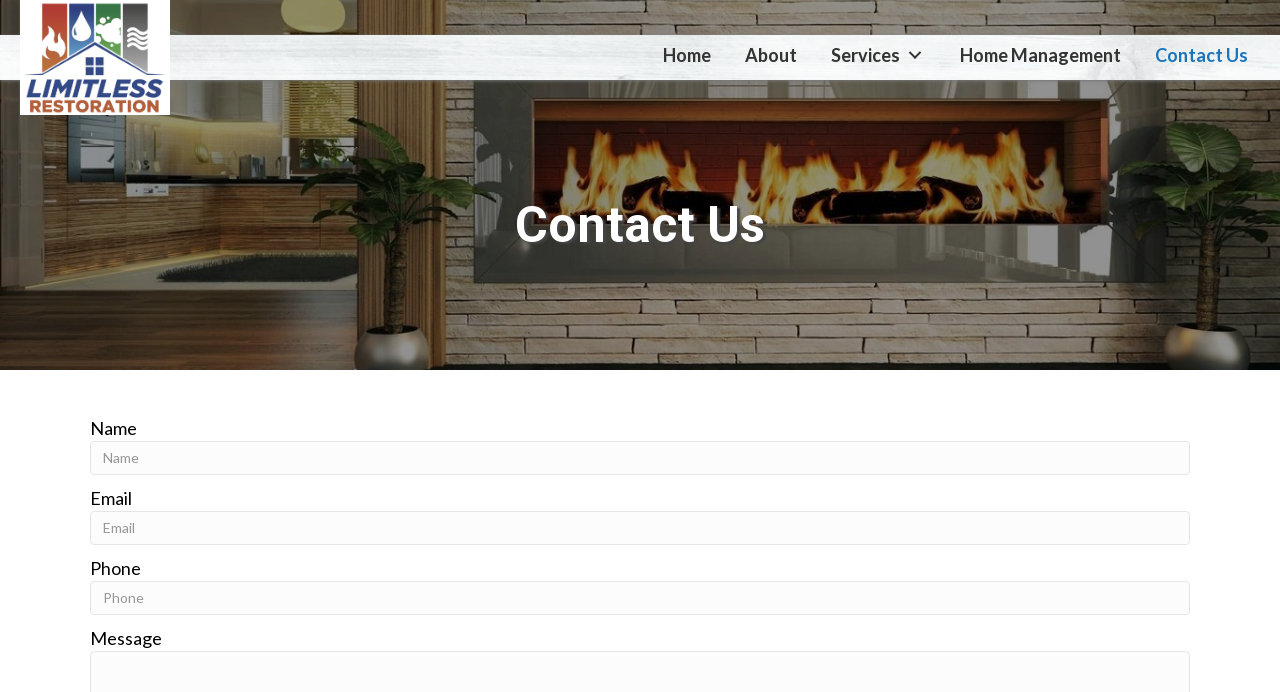

--- FILE ---
content_type: text/html; charset=UTF-8
request_url: https://limitlessrestorationnc.com/contact-us/
body_size: 14737
content:
<!DOCTYPE html>
<html lang="en-US">
<head>
<meta charset="UTF-8" />
<meta name='viewport' content='width=device-width, initial-scale=1.0' />
<meta http-equiv='X-UA-Compatible' content='IE=edge' />
<link rel="profile" href="https://gmpg.org/xfn/11" />
<meta name='robots' content='index, follow, max-image-preview:large, max-snippet:-1, max-video-preview:-1' />
	<style>img:is([sizes="auto" i], [sizes^="auto," i]) { contain-intrinsic-size: 3000px 1500px }</style>
	
	<!-- This site is optimized with the Yoast SEO plugin v23.9 - https://yoast.com/wordpress/plugins/seo/ -->
	<title>Reach Out for Restoration Services - Atlantic Custom Homes</title>
	<meta name="description" content="Reach out to Limitless Restoration NC for reliable restoration services. Whether it&#039;s water damage, fire damage, or mold, we are here." />
	<link rel="canonical" href="https://limitlessrestorationnc.com/contact-us/" />
	<meta property="og:locale" content="en_US" />
	<meta property="og:type" content="article" />
	<meta property="og:title" content="Reach Out for Restoration Services - Atlantic Custom Homes" />
	<meta property="og:description" content="Reach out to Limitless Restoration NC for reliable restoration services. Whether it&#039;s water damage, fire damage, or mold, we are here." />
	<meta property="og:url" content="https://limitlessrestorationnc.com/contact-us/" />
	<meta property="og:site_name" content="Limitless Restoration" />
	<meta property="article:modified_time" content="2024-01-03T12:24:38+00:00" />
	<meta property="og:image" content="https://limitlessrestorationnc.com/wp-content/uploads/2019/09/HERO2.jpg" />
	<meta name="twitter:card" content="summary_large_image" />
	<meta name="twitter:label1" content="Est. reading time" />
	<meta name="twitter:data1" content="1 minute" />
	<script type="application/ld+json" class="yoast-schema-graph">{"@context":"https://schema.org","@graph":[{"@type":"WebPage","@id":"https://limitlessrestorationnc.com/contact-us/","url":"https://limitlessrestorationnc.com/contact-us/","name":"Reach Out for Restoration Services - Atlantic Custom Homes","isPartOf":{"@id":"https://limitlessrestorationnc.com/#website"},"primaryImageOfPage":{"@id":"https://limitlessrestorationnc.com/contact-us/#primaryimage"},"image":{"@id":"https://limitlessrestorationnc.com/contact-us/#primaryimage"},"thumbnailUrl":"https://limitlessrestorationnc.com/wp-content/uploads/2019/09/HERO2.jpg","datePublished":"2023-12-11T15:48:16+00:00","dateModified":"2024-01-03T12:24:38+00:00","description":"Reach out to Limitless Restoration NC for reliable restoration services. Whether it's water damage, fire damage, or mold, we are here.","breadcrumb":{"@id":"https://limitlessrestorationnc.com/contact-us/#breadcrumb"},"inLanguage":"en-US","potentialAction":[{"@type":"ReadAction","target":["https://limitlessrestorationnc.com/contact-us/"]}]},{"@type":"ImageObject","inLanguage":"en-US","@id":"https://limitlessrestorationnc.com/contact-us/#primaryimage","url":"https://limitlessrestorationnc.com/wp-content/uploads/2019/09/HERO2.jpg","contentUrl":"https://limitlessrestorationnc.com/wp-content/uploads/2019/09/HERO2.jpg","width":1254,"height":836,"caption":"Atalantic Custom Homes"},{"@type":"BreadcrumbList","@id":"https://limitlessrestorationnc.com/contact-us/#breadcrumb","itemListElement":[{"@type":"ListItem","position":1,"name":"Home","item":"https://limitlessrestorationnc.com/"},{"@type":"ListItem","position":2,"name":"Contact Us"}]},{"@type":"WebSite","@id":"https://limitlessrestorationnc.com/#website","url":"https://limitlessrestorationnc.com/","name":"Limitless Restoration","description":"Home Restoration Professionals","potentialAction":[{"@type":"SearchAction","target":{"@type":"EntryPoint","urlTemplate":"https://limitlessrestorationnc.com/?s={search_term_string}"},"query-input":{"@type":"PropertyValueSpecification","valueRequired":true,"valueName":"search_term_string"}}],"inLanguage":"en-US"}]}</script>
	<!-- / Yoast SEO plugin. -->


<link rel='dns-prefetch' href='//cdnjs.cloudflare.com' />
<link rel='dns-prefetch' href='//fonts.googleapis.com' />
<link href='https://fonts.gstatic.com' crossorigin rel='preconnect' />
<link rel="alternate" type="application/rss+xml" title="Limitless Restoration &raquo; Feed" href="https://limitlessrestorationnc.com/feed/" />
<link rel="alternate" type="application/rss+xml" title="Limitless Restoration &raquo; Comments Feed" href="https://limitlessrestorationnc.com/comments/feed/" />
<link rel="preload" href="https://cdnjs.cloudflare.com/ajax/libs/foundicons/3.0.0/foundation-icons.woff" as="font" type="font/woff2" crossorigin="anonymous">
<link rel="preload" href="https://limitlessrestorationnc.com/wp-content/plugins/bb-plugin/fonts/fontawesome/5.15.4/webfonts/fa-regular-400.woff2" as="font" type="font/woff2" crossorigin="anonymous">
<link rel="preload" href="https://limitlessrestorationnc.com/wp-content/plugins/bb-plugin/fonts/fontawesome/5.15.4/webfonts/fa-solid-900.woff2" as="font" type="font/woff2" crossorigin="anonymous">
<script>
window._wpemojiSettings = {"baseUrl":"https:\/\/s.w.org\/images\/core\/emoji\/16.0.1\/72x72\/","ext":".png","svgUrl":"https:\/\/s.w.org\/images\/core\/emoji\/16.0.1\/svg\/","svgExt":".svg","source":{"concatemoji":"https:\/\/limitlessrestorationnc.com\/wp-includes\/js\/wp-emoji-release.min.js?ver=6.8.3"}};
/*! This file is auto-generated */
!function(s,n){var o,i,e;function c(e){try{var t={supportTests:e,timestamp:(new Date).valueOf()};sessionStorage.setItem(o,JSON.stringify(t))}catch(e){}}function p(e,t,n){e.clearRect(0,0,e.canvas.width,e.canvas.height),e.fillText(t,0,0);var t=new Uint32Array(e.getImageData(0,0,e.canvas.width,e.canvas.height).data),a=(e.clearRect(0,0,e.canvas.width,e.canvas.height),e.fillText(n,0,0),new Uint32Array(e.getImageData(0,0,e.canvas.width,e.canvas.height).data));return t.every(function(e,t){return e===a[t]})}function u(e,t){e.clearRect(0,0,e.canvas.width,e.canvas.height),e.fillText(t,0,0);for(var n=e.getImageData(16,16,1,1),a=0;a<n.data.length;a++)if(0!==n.data[a])return!1;return!0}function f(e,t,n,a){switch(t){case"flag":return n(e,"\ud83c\udff3\ufe0f\u200d\u26a7\ufe0f","\ud83c\udff3\ufe0f\u200b\u26a7\ufe0f")?!1:!n(e,"\ud83c\udde8\ud83c\uddf6","\ud83c\udde8\u200b\ud83c\uddf6")&&!n(e,"\ud83c\udff4\udb40\udc67\udb40\udc62\udb40\udc65\udb40\udc6e\udb40\udc67\udb40\udc7f","\ud83c\udff4\u200b\udb40\udc67\u200b\udb40\udc62\u200b\udb40\udc65\u200b\udb40\udc6e\u200b\udb40\udc67\u200b\udb40\udc7f");case"emoji":return!a(e,"\ud83e\udedf")}return!1}function g(e,t,n,a){var r="undefined"!=typeof WorkerGlobalScope&&self instanceof WorkerGlobalScope?new OffscreenCanvas(300,150):s.createElement("canvas"),o=r.getContext("2d",{willReadFrequently:!0}),i=(o.textBaseline="top",o.font="600 32px Arial",{});return e.forEach(function(e){i[e]=t(o,e,n,a)}),i}function t(e){var t=s.createElement("script");t.src=e,t.defer=!0,s.head.appendChild(t)}"undefined"!=typeof Promise&&(o="wpEmojiSettingsSupports",i=["flag","emoji"],n.supports={everything:!0,everythingExceptFlag:!0},e=new Promise(function(e){s.addEventListener("DOMContentLoaded",e,{once:!0})}),new Promise(function(t){var n=function(){try{var e=JSON.parse(sessionStorage.getItem(o));if("object"==typeof e&&"number"==typeof e.timestamp&&(new Date).valueOf()<e.timestamp+604800&&"object"==typeof e.supportTests)return e.supportTests}catch(e){}return null}();if(!n){if("undefined"!=typeof Worker&&"undefined"!=typeof OffscreenCanvas&&"undefined"!=typeof URL&&URL.createObjectURL&&"undefined"!=typeof Blob)try{var e="postMessage("+g.toString()+"("+[JSON.stringify(i),f.toString(),p.toString(),u.toString()].join(",")+"));",a=new Blob([e],{type:"text/javascript"}),r=new Worker(URL.createObjectURL(a),{name:"wpTestEmojiSupports"});return void(r.onmessage=function(e){c(n=e.data),r.terminate(),t(n)})}catch(e){}c(n=g(i,f,p,u))}t(n)}).then(function(e){for(var t in e)n.supports[t]=e[t],n.supports.everything=n.supports.everything&&n.supports[t],"flag"!==t&&(n.supports.everythingExceptFlag=n.supports.everythingExceptFlag&&n.supports[t]);n.supports.everythingExceptFlag=n.supports.everythingExceptFlag&&!n.supports.flag,n.DOMReady=!1,n.readyCallback=function(){n.DOMReady=!0}}).then(function(){return e}).then(function(){var e;n.supports.everything||(n.readyCallback(),(e=n.source||{}).concatemoji?t(e.concatemoji):e.wpemoji&&e.twemoji&&(t(e.twemoji),t(e.wpemoji)))}))}((window,document),window._wpemojiSettings);
</script>
<style id='wp-emoji-styles-inline-css'>

	img.wp-smiley, img.emoji {
		display: inline !important;
		border: none !important;
		box-shadow: none !important;
		height: 1em !important;
		width: 1em !important;
		margin: 0 0.07em !important;
		vertical-align: -0.1em !important;
		background: none !important;
		padding: 0 !important;
	}
</style>
<link rel='stylesheet' id='wp-block-library-css' href='https://limitlessrestorationnc.com/wp-includes/css/dist/block-library/style.min.css?ver=6.8.3' media='all' />
<style id='wp-block-library-theme-inline-css'>
.wp-block-audio :where(figcaption){color:#555;font-size:13px;text-align:center}.is-dark-theme .wp-block-audio :where(figcaption){color:#ffffffa6}.wp-block-audio{margin:0 0 1em}.wp-block-code{border:1px solid #ccc;border-radius:4px;font-family:Menlo,Consolas,monaco,monospace;padding:.8em 1em}.wp-block-embed :where(figcaption){color:#555;font-size:13px;text-align:center}.is-dark-theme .wp-block-embed :where(figcaption){color:#ffffffa6}.wp-block-embed{margin:0 0 1em}.blocks-gallery-caption{color:#555;font-size:13px;text-align:center}.is-dark-theme .blocks-gallery-caption{color:#ffffffa6}:root :where(.wp-block-image figcaption){color:#555;font-size:13px;text-align:center}.is-dark-theme :root :where(.wp-block-image figcaption){color:#ffffffa6}.wp-block-image{margin:0 0 1em}.wp-block-pullquote{border-bottom:4px solid;border-top:4px solid;color:currentColor;margin-bottom:1.75em}.wp-block-pullquote cite,.wp-block-pullquote footer,.wp-block-pullquote__citation{color:currentColor;font-size:.8125em;font-style:normal;text-transform:uppercase}.wp-block-quote{border-left:.25em solid;margin:0 0 1.75em;padding-left:1em}.wp-block-quote cite,.wp-block-quote footer{color:currentColor;font-size:.8125em;font-style:normal;position:relative}.wp-block-quote:where(.has-text-align-right){border-left:none;border-right:.25em solid;padding-left:0;padding-right:1em}.wp-block-quote:where(.has-text-align-center){border:none;padding-left:0}.wp-block-quote.is-large,.wp-block-quote.is-style-large,.wp-block-quote:where(.is-style-plain){border:none}.wp-block-search .wp-block-search__label{font-weight:700}.wp-block-search__button{border:1px solid #ccc;padding:.375em .625em}:where(.wp-block-group.has-background){padding:1.25em 2.375em}.wp-block-separator.has-css-opacity{opacity:.4}.wp-block-separator{border:none;border-bottom:2px solid;margin-left:auto;margin-right:auto}.wp-block-separator.has-alpha-channel-opacity{opacity:1}.wp-block-separator:not(.is-style-wide):not(.is-style-dots){width:100px}.wp-block-separator.has-background:not(.is-style-dots){border-bottom:none;height:1px}.wp-block-separator.has-background:not(.is-style-wide):not(.is-style-dots){height:2px}.wp-block-table{margin:0 0 1em}.wp-block-table td,.wp-block-table th{word-break:normal}.wp-block-table :where(figcaption){color:#555;font-size:13px;text-align:center}.is-dark-theme .wp-block-table :where(figcaption){color:#ffffffa6}.wp-block-video :where(figcaption){color:#555;font-size:13px;text-align:center}.is-dark-theme .wp-block-video :where(figcaption){color:#ffffffa6}.wp-block-video{margin:0 0 1em}:root :where(.wp-block-template-part.has-background){margin-bottom:0;margin-top:0;padding:1.25em 2.375em}
</style>
<style id='classic-theme-styles-inline-css'>
/*! This file is auto-generated */
.wp-block-button__link{color:#fff;background-color:#32373c;border-radius:9999px;box-shadow:none;text-decoration:none;padding:calc(.667em + 2px) calc(1.333em + 2px);font-size:1.125em}.wp-block-file__button{background:#32373c;color:#fff;text-decoration:none}
</style>
<style id='global-styles-inline-css'>
:root{--wp--preset--aspect-ratio--square: 1;--wp--preset--aspect-ratio--4-3: 4/3;--wp--preset--aspect-ratio--3-4: 3/4;--wp--preset--aspect-ratio--3-2: 3/2;--wp--preset--aspect-ratio--2-3: 2/3;--wp--preset--aspect-ratio--16-9: 16/9;--wp--preset--aspect-ratio--9-16: 9/16;--wp--preset--color--black: #000000;--wp--preset--color--cyan-bluish-gray: #abb8c3;--wp--preset--color--white: #ffffff;--wp--preset--color--pale-pink: #f78da7;--wp--preset--color--vivid-red: #cf2e2e;--wp--preset--color--luminous-vivid-orange: #ff6900;--wp--preset--color--luminous-vivid-amber: #fcb900;--wp--preset--color--light-green-cyan: #7bdcb5;--wp--preset--color--vivid-green-cyan: #00d084;--wp--preset--color--pale-cyan-blue: #8ed1fc;--wp--preset--color--vivid-cyan-blue: #0693e3;--wp--preset--color--vivid-purple: #9b51e0;--wp--preset--color--fl-heading-text: #000000;--wp--preset--color--fl-body-bg: #f2f2f2;--wp--preset--color--fl-body-text: #000000;--wp--preset--color--fl-accent: #cd5036;--wp--preset--color--fl-accent-hover: #1b75bc;--wp--preset--color--fl-topbar-bg: #ffffff;--wp--preset--color--fl-topbar-text: #000000;--wp--preset--color--fl-topbar-link: #428bca;--wp--preset--color--fl-topbar-hover: #428bca;--wp--preset--color--fl-header-bg: #ffffff;--wp--preset--color--fl-header-text: #000000;--wp--preset--color--fl-header-link: #428bca;--wp--preset--color--fl-header-hover: #428bca;--wp--preset--color--fl-nav-bg: #ffffff;--wp--preset--color--fl-nav-link: #428bca;--wp--preset--color--fl-nav-hover: #428bca;--wp--preset--color--fl-content-bg: #ffffff;--wp--preset--color--fl-footer-widgets-bg: #ffffff;--wp--preset--color--fl-footer-widgets-text: #000000;--wp--preset--color--fl-footer-widgets-link: #428bca;--wp--preset--color--fl-footer-widgets-hover: #428bca;--wp--preset--color--fl-footer-bg: #ffffff;--wp--preset--color--fl-footer-text: #000000;--wp--preset--color--fl-footer-link: #428bca;--wp--preset--color--fl-footer-hover: #428bca;--wp--preset--gradient--vivid-cyan-blue-to-vivid-purple: linear-gradient(135deg,rgba(6,147,227,1) 0%,rgb(155,81,224) 100%);--wp--preset--gradient--light-green-cyan-to-vivid-green-cyan: linear-gradient(135deg,rgb(122,220,180) 0%,rgb(0,208,130) 100%);--wp--preset--gradient--luminous-vivid-amber-to-luminous-vivid-orange: linear-gradient(135deg,rgba(252,185,0,1) 0%,rgba(255,105,0,1) 100%);--wp--preset--gradient--luminous-vivid-orange-to-vivid-red: linear-gradient(135deg,rgba(255,105,0,1) 0%,rgb(207,46,46) 100%);--wp--preset--gradient--very-light-gray-to-cyan-bluish-gray: linear-gradient(135deg,rgb(238,238,238) 0%,rgb(169,184,195) 100%);--wp--preset--gradient--cool-to-warm-spectrum: linear-gradient(135deg,rgb(74,234,220) 0%,rgb(151,120,209) 20%,rgb(207,42,186) 40%,rgb(238,44,130) 60%,rgb(251,105,98) 80%,rgb(254,248,76) 100%);--wp--preset--gradient--blush-light-purple: linear-gradient(135deg,rgb(255,206,236) 0%,rgb(152,150,240) 100%);--wp--preset--gradient--blush-bordeaux: linear-gradient(135deg,rgb(254,205,165) 0%,rgb(254,45,45) 50%,rgb(107,0,62) 100%);--wp--preset--gradient--luminous-dusk: linear-gradient(135deg,rgb(255,203,112) 0%,rgb(199,81,192) 50%,rgb(65,88,208) 100%);--wp--preset--gradient--pale-ocean: linear-gradient(135deg,rgb(255,245,203) 0%,rgb(182,227,212) 50%,rgb(51,167,181) 100%);--wp--preset--gradient--electric-grass: linear-gradient(135deg,rgb(202,248,128) 0%,rgb(113,206,126) 100%);--wp--preset--gradient--midnight: linear-gradient(135deg,rgb(2,3,129) 0%,rgb(40,116,252) 100%);--wp--preset--font-size--small: 13px;--wp--preset--font-size--medium: 20px;--wp--preset--font-size--large: 36px;--wp--preset--font-size--x-large: 42px;--wp--preset--spacing--20: 0.44rem;--wp--preset--spacing--30: 0.67rem;--wp--preset--spacing--40: 1rem;--wp--preset--spacing--50: 1.5rem;--wp--preset--spacing--60: 2.25rem;--wp--preset--spacing--70: 3.38rem;--wp--preset--spacing--80: 5.06rem;--wp--preset--shadow--natural: 6px 6px 9px rgba(0, 0, 0, 0.2);--wp--preset--shadow--deep: 12px 12px 50px rgba(0, 0, 0, 0.4);--wp--preset--shadow--sharp: 6px 6px 0px rgba(0, 0, 0, 0.2);--wp--preset--shadow--outlined: 6px 6px 0px -3px rgba(255, 255, 255, 1), 6px 6px rgba(0, 0, 0, 1);--wp--preset--shadow--crisp: 6px 6px 0px rgba(0, 0, 0, 1);}:where(.is-layout-flex){gap: 0.5em;}:where(.is-layout-grid){gap: 0.5em;}body .is-layout-flex{display: flex;}.is-layout-flex{flex-wrap: wrap;align-items: center;}.is-layout-flex > :is(*, div){margin: 0;}body .is-layout-grid{display: grid;}.is-layout-grid > :is(*, div){margin: 0;}:where(.wp-block-columns.is-layout-flex){gap: 2em;}:where(.wp-block-columns.is-layout-grid){gap: 2em;}:where(.wp-block-post-template.is-layout-flex){gap: 1.25em;}:where(.wp-block-post-template.is-layout-grid){gap: 1.25em;}.has-black-color{color: var(--wp--preset--color--black) !important;}.has-cyan-bluish-gray-color{color: var(--wp--preset--color--cyan-bluish-gray) !important;}.has-white-color{color: var(--wp--preset--color--white) !important;}.has-pale-pink-color{color: var(--wp--preset--color--pale-pink) !important;}.has-vivid-red-color{color: var(--wp--preset--color--vivid-red) !important;}.has-luminous-vivid-orange-color{color: var(--wp--preset--color--luminous-vivid-orange) !important;}.has-luminous-vivid-amber-color{color: var(--wp--preset--color--luminous-vivid-amber) !important;}.has-light-green-cyan-color{color: var(--wp--preset--color--light-green-cyan) !important;}.has-vivid-green-cyan-color{color: var(--wp--preset--color--vivid-green-cyan) !important;}.has-pale-cyan-blue-color{color: var(--wp--preset--color--pale-cyan-blue) !important;}.has-vivid-cyan-blue-color{color: var(--wp--preset--color--vivid-cyan-blue) !important;}.has-vivid-purple-color{color: var(--wp--preset--color--vivid-purple) !important;}.has-black-background-color{background-color: var(--wp--preset--color--black) !important;}.has-cyan-bluish-gray-background-color{background-color: var(--wp--preset--color--cyan-bluish-gray) !important;}.has-white-background-color{background-color: var(--wp--preset--color--white) !important;}.has-pale-pink-background-color{background-color: var(--wp--preset--color--pale-pink) !important;}.has-vivid-red-background-color{background-color: var(--wp--preset--color--vivid-red) !important;}.has-luminous-vivid-orange-background-color{background-color: var(--wp--preset--color--luminous-vivid-orange) !important;}.has-luminous-vivid-amber-background-color{background-color: var(--wp--preset--color--luminous-vivid-amber) !important;}.has-light-green-cyan-background-color{background-color: var(--wp--preset--color--light-green-cyan) !important;}.has-vivid-green-cyan-background-color{background-color: var(--wp--preset--color--vivid-green-cyan) !important;}.has-pale-cyan-blue-background-color{background-color: var(--wp--preset--color--pale-cyan-blue) !important;}.has-vivid-cyan-blue-background-color{background-color: var(--wp--preset--color--vivid-cyan-blue) !important;}.has-vivid-purple-background-color{background-color: var(--wp--preset--color--vivid-purple) !important;}.has-black-border-color{border-color: var(--wp--preset--color--black) !important;}.has-cyan-bluish-gray-border-color{border-color: var(--wp--preset--color--cyan-bluish-gray) !important;}.has-white-border-color{border-color: var(--wp--preset--color--white) !important;}.has-pale-pink-border-color{border-color: var(--wp--preset--color--pale-pink) !important;}.has-vivid-red-border-color{border-color: var(--wp--preset--color--vivid-red) !important;}.has-luminous-vivid-orange-border-color{border-color: var(--wp--preset--color--luminous-vivid-orange) !important;}.has-luminous-vivid-amber-border-color{border-color: var(--wp--preset--color--luminous-vivid-amber) !important;}.has-light-green-cyan-border-color{border-color: var(--wp--preset--color--light-green-cyan) !important;}.has-vivid-green-cyan-border-color{border-color: var(--wp--preset--color--vivid-green-cyan) !important;}.has-pale-cyan-blue-border-color{border-color: var(--wp--preset--color--pale-cyan-blue) !important;}.has-vivid-cyan-blue-border-color{border-color: var(--wp--preset--color--vivid-cyan-blue) !important;}.has-vivid-purple-border-color{border-color: var(--wp--preset--color--vivid-purple) !important;}.has-vivid-cyan-blue-to-vivid-purple-gradient-background{background: var(--wp--preset--gradient--vivid-cyan-blue-to-vivid-purple) !important;}.has-light-green-cyan-to-vivid-green-cyan-gradient-background{background: var(--wp--preset--gradient--light-green-cyan-to-vivid-green-cyan) !important;}.has-luminous-vivid-amber-to-luminous-vivid-orange-gradient-background{background: var(--wp--preset--gradient--luminous-vivid-amber-to-luminous-vivid-orange) !important;}.has-luminous-vivid-orange-to-vivid-red-gradient-background{background: var(--wp--preset--gradient--luminous-vivid-orange-to-vivid-red) !important;}.has-very-light-gray-to-cyan-bluish-gray-gradient-background{background: var(--wp--preset--gradient--very-light-gray-to-cyan-bluish-gray) !important;}.has-cool-to-warm-spectrum-gradient-background{background: var(--wp--preset--gradient--cool-to-warm-spectrum) !important;}.has-blush-light-purple-gradient-background{background: var(--wp--preset--gradient--blush-light-purple) !important;}.has-blush-bordeaux-gradient-background{background: var(--wp--preset--gradient--blush-bordeaux) !important;}.has-luminous-dusk-gradient-background{background: var(--wp--preset--gradient--luminous-dusk) !important;}.has-pale-ocean-gradient-background{background: var(--wp--preset--gradient--pale-ocean) !important;}.has-electric-grass-gradient-background{background: var(--wp--preset--gradient--electric-grass) !important;}.has-midnight-gradient-background{background: var(--wp--preset--gradient--midnight) !important;}.has-small-font-size{font-size: var(--wp--preset--font-size--small) !important;}.has-medium-font-size{font-size: var(--wp--preset--font-size--medium) !important;}.has-large-font-size{font-size: var(--wp--preset--font-size--large) !important;}.has-x-large-font-size{font-size: var(--wp--preset--font-size--x-large) !important;}
:where(.wp-block-post-template.is-layout-flex){gap: 1.25em;}:where(.wp-block-post-template.is-layout-grid){gap: 1.25em;}
:where(.wp-block-columns.is-layout-flex){gap: 2em;}:where(.wp-block-columns.is-layout-grid){gap: 2em;}
:root :where(.wp-block-pullquote){font-size: 1.5em;line-height: 1.6;}
</style>
<link rel='stylesheet' id='font-awesome-5-css' href='https://limitlessrestorationnc.com/wp-content/plugins/bb-plugin/fonts/fontawesome/5.15.4/css/all.min.css?ver=2.8.5' media='all' />
<link rel='stylesheet' id='fl-builder-layout-691-css' href='https://limitlessrestorationnc.com/wp-content/uploads/bb-plugin/cache/691-layout.css?ver=d8c47214348bcf02235a31d76e41c83d' media='all' />
<link rel='stylesheet' id='contact-form-7-css' href='https://limitlessrestorationnc.com/wp-content/plugins/contact-form-7/includes/css/styles.css?ver=6.1.4' media='all' />
<link rel='stylesheet' id='wp-components-css' href='https://limitlessrestorationnc.com/wp-includes/css/dist/components/style.min.css?ver=6.8.3' media='all' />
<link rel='stylesheet' id='godaddy-styles-css' href='https://limitlessrestorationnc.com/wp-content/mu-plugins/vendor/wpex/godaddy-launch/includes/Dependencies/GoDaddy/Styles/build/latest.css?ver=2.0.2' media='all' />
<link rel='stylesheet' id='font-awesome-css' href='https://limitlessrestorationnc.com/wp-content/plugins/bb-plugin/fonts/fontawesome/5.15.4/css/v4-shims.min.css?ver=2.8.5' media='all' />
<link rel='stylesheet' id='uabb-animate-css' href='https://limitlessrestorationnc.com/wp-content/plugins/bb-ultimate-addon/modules/info-list/css/animate.css' media='all' />
<link rel='stylesheet' id='foundation-icons-css' href='https://cdnjs.cloudflare.com/ajax/libs/foundicons/3.0.0/foundation-icons.css?ver=2.8.5' media='all' />
<link rel='stylesheet' id='ultimate-icons-css' href='https://limitlessrestorationnc.com/wp-content/uploads/bb-plugin/icons/ultimate-icons/style.css?ver=2.8.5' media='all' />
<link rel='stylesheet' id='fl-builder-layout-bundle-233d27dcb68f9c8bce99427cf9d7095b-css' href='https://limitlessrestorationnc.com/wp-content/uploads/bb-plugin/cache/233d27dcb68f9c8bce99427cf9d7095b-layout-bundle.css?ver=2.8.5-1.4.11.2' media='all' />
<link rel='stylesheet' id='gd-core-css' href='https://limitlessrestorationnc.com/wp-content/plugins/pws-core/public/css/GD-cORe-public.css?ver=4.0.0' media='all' />
<link rel='stylesheet' id='jquery-magnificpopup-css' href='https://limitlessrestorationnc.com/wp-content/plugins/bb-plugin/css/jquery.magnificpopup.min.css?ver=2.8.5' media='all' />
<link rel='stylesheet' id='base-css' href='https://limitlessrestorationnc.com/wp-content/themes/bb-theme/css/base.min.css?ver=1.7.16' media='all' />
<link rel='stylesheet' id='fl-automator-skin-css' href='https://limitlessrestorationnc.com/wp-content/uploads/bb-theme/skin-674599e93af87.css?ver=1.7.16' media='all' />
<link rel='stylesheet' id='pp-animate-css' href='https://limitlessrestorationnc.com/wp-content/plugins/bbpowerpack/assets/css/animate.min.css?ver=3.5.1' media='all' />
<link rel='stylesheet' id='fl-builder-google-fonts-da2a7108475f3a7411b08fa01bc9abc6-css' href='//fonts.googleapis.com/css?family=Lato%3A300%2C400%2C700%7CRoboto%3A700%2C300%2C400&#038;ver=6.8.3' media='all' />
<script src="https://limitlessrestorationnc.com/wp-includes/js/jquery/jquery.min.js?ver=3.7.1" id="jquery-core-js"></script>
<script src="https://limitlessrestorationnc.com/wp-includes/js/jquery/jquery-migrate.min.js?ver=3.4.1" id="jquery-migrate-js"></script>
<script src="https://limitlessrestorationnc.com/wp-content/plugins/pws-core/public/js/GD-cORe-public.js?ver=4.0.0" id="gd-core-js"></script>
<script src="https://limitlessrestorationnc.com/wp-content/plugins/wp-smush-pro/app/assets/js/smush-lazy-load.min.js?ver=3.16.9" id="smush-lazy-load-js"></script>
<link rel="https://api.w.org/" href="https://limitlessrestorationnc.com/wp-json/" /><link rel="alternate" title="JSON" type="application/json" href="https://limitlessrestorationnc.com/wp-json/wp/v2/pages/691" /><link rel="EditURI" type="application/rsd+xml" title="RSD" href="https://limitlessrestorationnc.com/xmlrpc.php?rsd" />
<link rel='shortlink' href='https://limitlessrestorationnc.com/?p=691' />
<link rel="alternate" title="oEmbed (JSON)" type="application/json+oembed" href="https://limitlessrestorationnc.com/wp-json/oembed/1.0/embed?url=https%3A%2F%2Flimitlessrestorationnc.com%2Fcontact-us%2F" />
<link rel="alternate" title="oEmbed (XML)" type="text/xml+oembed" href="https://limitlessrestorationnc.com/wp-json/oembed/1.0/embed?url=https%3A%2F%2Flimitlessrestorationnc.com%2Fcontact-us%2F&#038;format=xml" />
		<script>
			var bb_powerpack = {
				search_term: '',
				version: '2.39.1',
				getAjaxUrl: function() { return atob( 'aHR0cHM6Ly9saW1pdGxlc3NyZXN0b3JhdGlvbm5jLmNvbS93cC1hZG1pbi9hZG1pbi1hamF4LnBocA==' ); },
				callback: function() {}
			};
		</script>
		<!-- Fraud Blocker Tracker -->
<script type="text/javascript">
  (function () {
    var s = document.createElement("script"), 
      h = document.head;
    s.async = 1;
    s.src = "https://monitor.fraudblocker.com/fbt.js?sid=TLIBa3g4gfCm0j4hEFxL9";
    h.appendChild(s);
  })();
</script>
<noscript>
  <a href="https://fraudblocker.com" rel="nofollow">
    <img src="https://monitor.fraudblocker.com/fbt.gif?sid=TLIBa3g4gfCm0j4hEFxL9" alt="Fraud Blocker" />
  </a>
</noscript>
<!-- End Fraud Blocker Tracker -->
<meta name="google-site-verification" content="OZ52oD1RmDfd99ANgQfX8SJocUC2Chp4ccxDJ71B4dc" />
<!-- Google Tag Manager -->
<script>(function(w,d,s,l,i){w[l]=w[l]||[];w[l].push({'gtm.start':
new Date().getTime(),event:'gtm.js'});var f=d.getElementsByTagName(s)[0],
j=d.createElement(s),dl=l!='dataLayer'?'&l='+l:'';j.async=true;j.src=
'https://www.googletagmanager.com/gtm.js?id='+i+dl;f.parentNode.insertBefore(j,f);
})(window,document,'script','dataLayer','GTM-TXCB5988');</script>
<!-- End Google Tag Manager -->
<script async src="//470018.tctm.co/t.js"></script>
<script async src="https://knowledgetags.yextapis.com/embed?key=H_DpmcWpZxu8FVZZk8E3JxVwvHwHbuC35PX4nvWnsiKdM8uxGkqHCG419i-JngZq&account_id=me&entity_id=10320_6VMZH&locale=en&v=20210504" type="text/javascript"></script>		<script>
			document.documentElement.className = document.documentElement.className.replace('no-js', 'js');
		</script>
		<style>.recentcomments a{display:inline !important;padding:0 !important;margin:0 !important;}</style><link rel="icon" href="https://limitlessrestorationnc.com/wp-content/uploads/2024/06/cropped-LR-LOGO-32x32.png" sizes="32x32" />
<link rel="icon" href="https://limitlessrestorationnc.com/wp-content/uploads/2024/06/cropped-LR-LOGO-192x192.png" sizes="192x192" />
<link rel="apple-touch-icon" href="https://limitlessrestorationnc.com/wp-content/uploads/2024/06/cropped-LR-LOGO-180x180.png" />
<meta name="msapplication-TileImage" content="https://limitlessrestorationnc.com/wp-content/uploads/2024/06/cropped-LR-LOGO-270x270.png" />
		<style id="wp-custom-css">
			/*--------------------------------

                                                HEADER

---------------------------------*/



 

 

 

/*-------------------------------

                                                NAVIGATION

--------------------------------*/
a:focus{
	outline: none !important;
}
 .pp-infolist-icon-inner .pp-icon {
    padding-top: 5px;
}

 

 .fl-node-5d5bab6f3cf59 .pp-advanced-menu .menu > li#menu-item-401 a {
    border-style: solid;
    border-top-width: 0px;
    border-bottom-width: 0px;
    border-left-width: 0px;
    border-right-width: 0px;
    border-color: #ffffff;
}

 

 

/*--------------------------------

                                                BUTTONS

----------------------------------*/

 .fl-button-wrap {background-image: linear-gradient(to right, #FF512F, #F09819, #FF512F)}

 

 

 

 

 

 

/*----------------------------------

                                                FOOTER

---------------------------------*/

 

 

 

 

/*------------------------------

                                                PAGE MODULES

---------------------------------*/



 

 

/*-------------------------------

                                LARGE SCREENS ONLY

---------------------------------*/

 

 

@media screen and (min-width: 769px) {

 

 

 

 

 

 

}

 @media screen and (max-width: 1440px) and (min-width: 1281px) {
.fl-node-5d9265a54f0d5 {
    width: 7%;
}
}
 
 @media screen and (max-width: 1280px) and (min-width: 1100px) {
.fl-node-5d9265a54f0d5 {
    width: 0%;
}
	 .fl-node-5d5d148e79c13 {
    width: 41.2%;
}
	 	.fl-node-5d5d128caeb6e > .fl-row-content-wrap {
 background-position: 85% 100%;
}

}

  @media screen and (max-width: 1100px) and (min-width: 1024px) {
.fl-node-5d9265a54f0d5 {
    width: 1%;
		}
	.fl-node-5d5d128caeb6e > .fl-row-content-wrap {

    background-position: 85% 100%;
}

.fl-node-5d5d148e79c0d {
    width: 47.93%;

}

}
/*--------------------------------

                TABLET SCREENS AND SMALLER

--------------------------------*/
@media screen and (max-width: 768px) and (min-width: 600px) {

.fl-col-small:not(.fl-col-small-full-width){
    max-width: 100%;
}

}
 

 

@media screen and (max-width: 768px) {
 .fl-builder-content[data-overlay="1"]:not(.fl-theme-builder-header-sticky) {
    position: relative;
    width: 100%;
    z-index: 100;
}
	.fl-node-5d5ba30c63c38 .pp-advanced-menu .menu {
    margin-top: 0px;
}
	footer .uabb-info-list-icon {
    margin-bottom: 5px !important;
}

	.fl-node-5d5bab6f3cf59 .pp-advanced-menu .menu > li > a, .fl-node-5d5bab6f3cf59 .pp-advanced-menu .menu > li > .pp-has-submenu-container > a {
    padding-top: 6px;
    padding-right: 10px;
    padding-bottom: 6px;
    padding-left: 10px;
}
	.fl-node-5d5bab6f3cf59 .pp-advanced-menu .menu > li > a, .fl-node-5d5bab6f3cf59 .pp-advanced-menu .menu > li > .pp-has-submenu-container > a{
		border:none;	
	}
	.fl-builder-content .fl-node-5d5ba72418358 a {
    color: #ffffff;
    display: inline-block;
}
	.uabb-info-list-content .uabb-info-list-description {
    padding-bottom: 8px;
}
	.fl-node-5d5ba98167b72 .info-list-icon-dynamic0 .uabb-imgicon-wrap {
    margin-bottom: -7px;
}
}

/*-------------------------------

                MOBILE SCREENS ONLY

---------------------------------*/

 

 

 

@media screen and (max-width: 480px) {



 

}


		</style>
		</head>
<body class="wp-singular page-template-default page page-id-691 wp-theme-bb-theme fl-builder fl-builder-2-8-5 fl-themer-1-4-11-2 fl-theme-1-7-16 fl-theme-builder-header fl-theme-builder-header-header fl-theme-builder-footer fl-theme-builder-footer-footer fl-framework-base fl-preset-default fl-full-width fl-scroll-to-top fl-search-active" itemscope="itemscope" itemtype="https://schema.org/WebPage">
<!-- Google Tag Manager (noscript) -->
<noscript><iframe src="https://www.googletagmanager.com/ns.html?id=GTM-TXCB5988"
height="0" width="0" style="display:none;visibility:hidden"></iframe></noscript>
<!-- End Google Tag Manager (noscript) --><a aria-label="Skip to content" class="fl-screen-reader-text" href="#fl-main-content">Skip to content</a><div class="fl-page">
	<header class="fl-builder-content fl-builder-content-19 fl-builder-global-templates-locked" data-post-id="19" data-type="header" data-sticky="1" data-sticky-on="" data-sticky-breakpoint="medium" data-shrink="0" data-overlay="1" data-overlay-bg="default" data-shrink-image-height="50px" role="banner" itemscope="itemscope" itemtype="http://schema.org/WPHeader"><div id="head1header" class="fl-row fl-row-full-width fl-row-bg-parallax fl-node-5d5ba01f91c6c fl-row-default-height fl-row-align-center fl-row-bg-overlay" data-node="5d5ba01f91c6c" data-parallax-speed="2" data-parallax-image="https://limitlessrestorationnc.com/wp-content/uploads/2019/08/dffe4abf-82e9-4973-8021-94943b01068fHIREZ-WhWash-WOOD-BG.jpg">
	<div class="fl-row-content-wrap">
		<div class="uabb-row-separator uabb-top-row-separator" >
</div>
						<div class="fl-row-content fl-row-full-width fl-node-content">
		
<div class="fl-col-group fl-node-5d5ba01f91c70 fl-col-group-equal-height fl-col-group-align-center fl-col-group-custom-width" data-node="5d5ba01f91c70">
			<div class="fl-col fl-node-5d5ba01f91c72 fl-col-bg-color fl-col-small fl-col-small-custom-width" data-node="5d5ba01f91c72">
	<div class="fl-col-content fl-node-content"><div class="fl-module fl-module-pp-image fl-node-5d5d052da6f78" data-node="5d5d052da6f78">
	<div class="fl-module-content fl-node-content">
		<div class="pp-photo-container">
	<div class="pp-photo pp-photo-align-left pp-photo-align-responsive-center" itemscope itemtype="http://schema.org/ImageObject">
		<div class="pp-photo-content">
			<div class="pp-photo-content-inner">
								<a href="https://limitlessrestorationnc.com" target="_self" itemprop="url">
									<img decoding="async" class="pp-photo-img wp-image-637 size-full lazyload" data-src="https://limitlessrestorationnc.com/wp-content/uploads/2019/08/LR-LOGO-SMALL.png_1694280222.png" alt="LR LOGO SMALL.png_1694280222" itemprop="image" height="1080" width="1418" data-srcset="https://limitlessrestorationnc.com/wp-content/uploads/2019/08/LR-LOGO-SMALL.png_1694280222-1536x1170.png 1536w, https://limitlessrestorationnc.com/wp-content/uploads/2019/08/LR-LOGO-SMALL.png_1694280222-300x229.png 300w, https://limitlessrestorationnc.com/wp-content/uploads/2019/08/LR-LOGO-SMALL.png_1694280222-1024x780.png 1024w, https://limitlessrestorationnc.com/wp-content/uploads/2019/08/LR-LOGO-SMALL.png_1694280222-768x585.png 768w, https://limitlessrestorationnc.com/wp-content/uploads/2019/08/LR-LOGO-SMALL.png_1694280222.png 1418w" data-sizes="(max-width: 1418px) 100vw, 1418px" title="LR LOGO SMALL.png_1694280222" src="[data-uri]" style="--smush-placeholder-width: 1418px; --smush-placeholder-aspect-ratio: 1418/1080;" /><noscript><img decoding="async" class="pp-photo-img wp-image-637 size-full" src="https://limitlessrestorationnc.com/wp-content/uploads/2019/08/LR-LOGO-SMALL.png_1694280222.png" alt="LR LOGO SMALL.png_1694280222" itemprop="image" height="1080" width="1418" srcset="https://limitlessrestorationnc.com/wp-content/uploads/2019/08/LR-LOGO-SMALL.png_1694280222-1536x1170.png 1536w, https://limitlessrestorationnc.com/wp-content/uploads/2019/08/LR-LOGO-SMALL.png_1694280222-300x229.png 300w, https://limitlessrestorationnc.com/wp-content/uploads/2019/08/LR-LOGO-SMALL.png_1694280222-1024x780.png 1024w, https://limitlessrestorationnc.com/wp-content/uploads/2019/08/LR-LOGO-SMALL.png_1694280222-768x585.png 768w, https://limitlessrestorationnc.com/wp-content/uploads/2019/08/LR-LOGO-SMALL.png_1694280222.png 1418w" sizes="(max-width: 1418px) 100vw, 1418px" title="LR LOGO SMALL.png_1694280222"  /></noscript>
					<div class="pp-overlay-bg"></div>
													</a>
							</div>
					</div>
	</div>
</div>
	</div>
</div>
</div>
</div>
			<div class="fl-col fl-node-5d5ba01f91c74 fl-col-bg-color fl-col-small-custom-width" data-node="5d5ba01f91c74">
	<div class="fl-col-content fl-node-content"><div class="fl-module fl-module-pp-advanced-menu fl-node-5d5ba30c63c38" data-node="5d5ba30c63c38">
	<div class="fl-module-content fl-node-content">
		<div class="pp-advanced-menu pp-advanced-menu-accordion-collapse pp-menu-default pp-menu-align-right pp-menu-position-below">
   				<div class="pp-advanced-menu-mobile">
			<button class="pp-advanced-menu-mobile-toggle hamburger-label" tabindex="0" aria-label="Menu">
				<div class="pp-hamburger"><div class="pp-hamburger-box"><div class="pp-hamburger-inner"></div></div></div><span class="pp-advanced-menu-mobile-toggle-label">Menu</span>			</button>
			</div>
			   	<div class="pp-clear"></div>
	<nav class="pp-menu-nav" aria-label="menu" itemscope="itemscope" itemtype="https://schema.org/SiteNavigationElement">
		
		<ul id="menu-menu" class="menu pp-advanced-menu-horizontal pp-toggle-arrows"><li id="menu-item-295" class="menu-item menu-item-type-post_type menu-item-object-page menu-item-home"><a href="https://limitlessrestorationnc.com/"><span class="menu-item-text">Home</span></a></li><li id="menu-item-296" class="menu-item menu-item-type-post_type menu-item-object-page"><a href="https://limitlessrestorationnc.com/about/"><span class="menu-item-text">About</span></a></li><li id="menu-item-404" class="menu-item menu-item-type-post_type menu-item-object-page menu-item-has-children pp-has-submenu"><div class="pp-has-submenu-container"><a href="https://limitlessrestorationnc.com/services/"><span class="menu-item-text">Services<span class="pp-menu-toggle" tabindex="0" aria-expanded="false" aria-label="Services: submenu" role="button"></span></span></a></div><ul class="sub-menu">	<li id="menu-item-632" class="menu-item menu-item-type-custom menu-item-object-custom"><a href="https://limitlessrestorationnc.com/water-damage-restoration/"><span class="menu-item-text">Water Damage Restoration</span></a></li>	<li id="menu-item-633" class="menu-item menu-item-type-custom menu-item-object-custom"><a href="https://limitlessrestorationnc.com/mold-remediation/"><span class="menu-item-text">Mold Remediation</span></a></li>	<li id="menu-item-634" class="menu-item menu-item-type-custom menu-item-object-custom"><a href="https://limitlessrestorationnc.com/fire-damage-restoration/"><span class="menu-item-text">Fire Damage Restoration</span></a></li>	<li id="menu-item-635" class="menu-item menu-item-type-custom menu-item-object-custom"><a href="https://limitlessrestorationnc.com/wind-and-storm-damage-restoration/"><span class="menu-item-text">Wind and Storm Damage Restoration</span></a></li>	<li id="menu-item-636" class="menu-item menu-item-type-custom menu-item-object-custom"><a href="https://limitlessrestorationnc.com/commercial-restoration/"><span class="menu-item-text">Commercial Restoration</span></a></li></ul></li><li id="menu-item-401" class="menu-item menu-item-type-post_type menu-item-object-page"><a href="https://limitlessrestorationnc.com/home-management/"><span class="menu-item-text">Home Management</span></a></li><li id="menu-item-693" class="menu-item menu-item-type-post_type menu-item-object-page current-menu-item page_item page-item-691 current_page_item"><a href="https://limitlessrestorationnc.com/contact-us/" aria-current="page"><span class="menu-item-text">Contact Us</span></a></li></ul>
			</nav>
</div>
	</div>
</div>
</div>
</div>
	</div>
		</div>
	</div>
</div>
</header><div class="uabb-js-breakpoint" style="display: none;"></div>	<div id="fl-main-content" class="fl-page-content" itemprop="mainContentOfPage" role="main">

		
<div class="fl-content-full container">
	<div class="row">
		<div class="fl-content col-md-12">
			<article class="fl-post post-691 page type-page status-publish hentry" id="fl-post-691" itemscope="itemscope" itemtype="https://schema.org/CreativeWork">

			<div class="fl-post-content clearfix" itemprop="text">
		<div class="fl-builder-content fl-builder-content-691 fl-builder-content-primary fl-builder-global-templates-locked" data-post-id="691"><div class="fl-row fl-row-full-width fl-row-bg-photo fl-node-wauf8ihtblne fl-row-default-height fl-row-align-center fl-row-bg-overlay" data-node="wauf8ihtblne">
	<div class="fl-row-content-wrap">
		<div class="uabb-row-separator uabb-top-row-separator" >
</div>
						<div class="fl-row-content fl-row-fixed-width fl-node-content">
		
<div class="fl-col-group fl-node-8zwx01vdk5cs" data-node="8zwx01vdk5cs">
			<div class="fl-col fl-node-3xi8s0kejo4c fl-col-bg-color fl-col-has-cols" data-node="3xi8s0kejo4c">
	<div class="fl-col-content fl-node-content">
<div class="fl-col-group fl-node-5uyizfoq0vpw fl-col-group-nested fl-col-group-equal-height fl-col-group-align-center" data-node="5uyizfoq0vpw">
			<div class="fl-col fl-node-3s1mfk42auig fl-col-bg-color" data-node="3s1mfk42auig">
	<div class="fl-col-content fl-node-content"><div class="fl-module fl-module-pp-heading fl-node-awobivzcdkfe" data-node="awobivzcdkfe">
	<div class="fl-module-content fl-node-content">
		<div class="pp-heading-content">
		<div class="pp-heading  pp-center">
		
		<h1 class="heading-title">

			
			<span class="title-text pp-primary-title">Contact Us</span>

			
			
		</h1>

		
	</div>

	
	</div>
	</div>
</div>
</div>
</div>
	</div>
</div>
</div>
	</div>
		</div>
	</div>
</div>
<div class="fl-row fl-row-full-width fl-row-bg-none fl-node-ak9u5sf6iepc fl-row-default-height fl-row-align-center" data-node="ak9u5sf6iepc">
	<div class="fl-row-content-wrap">
		<div class="uabb-row-separator uabb-top-row-separator" >
</div>
						<div class="fl-row-content fl-row-fixed-width fl-node-content">
		
<div class="fl-col-group fl-node-w9bfidl6r0u3" data-node="w9bfidl6r0u3">
			<div class="fl-col fl-node-cdzsj0q4v25x fl-col-bg-color" data-node="cdzsj0q4v25x">
	<div class="fl-col-content fl-node-content"><div class="fl-module fl-module-rich-text fl-node-azvdw1n7yrej" data-node="azvdw1n7yrej">
	<div class="fl-module-content fl-node-content">
		<div class="fl-rich-text">
	<p>
<div class="wpcf7 no-js" id="wpcf7-f690-p691-o1" lang="en-US" dir="ltr" data-wpcf7-id="690">
<div class="screen-reader-response"><p role="status" aria-live="polite" aria-atomic="true"></p> <ul></ul></div>
<form action="/contact-us/#wpcf7-f690-p691-o1" method="post" class="wpcf7-form init" aria-label="Contact form" novalidate="novalidate" data-status="init">
<fieldset class="hidden-fields-container"><input type="hidden" name="_wpcf7" value="690" /><input type="hidden" name="_wpcf7_version" value="6.1.4" /><input type="hidden" name="_wpcf7_locale" value="en_US" /><input type="hidden" name="_wpcf7_unit_tag" value="wpcf7-f690-p691-o1" /><input type="hidden" name="_wpcf7_container_post" value="691" /><input type="hidden" name="_wpcf7_posted_data_hash" value="" />
</fieldset>
<p>Name<br />
<span class="wpcf7-form-control-wrap" data-name="fname"><input size="40" maxlength="400" class="wpcf7-form-control wpcf7-text wpcf7-validates-as-required" aria-required="true" aria-invalid="false" placeholder="Name" value="" type="text" name="fname" /></span>
</p>
<p>Email<br />
<span class="wpcf7-form-control-wrap" data-name="email"><input size="40" maxlength="400" class="wpcf7-form-control wpcf7-email wpcf7-validates-as-required wpcf7-text wpcf7-validates-as-email" aria-required="true" aria-invalid="false" placeholder="Email" value="" type="email" name="email" /></span>
</p>
<p>Phone<br />
<span class="wpcf7-form-control-wrap" data-name="phone"><input size="40" maxlength="400" class="wpcf7-form-control wpcf7-tel wpcf7-validates-as-required wpcf7-text wpcf7-validates-as-tel" aria-required="true" aria-invalid="false" placeholder="Phone" value="" type="tel" name="phone" /></span>
</p>
<p>Message<br />
<span class="wpcf7-form-control-wrap" data-name="message"><textarea cols="40" rows="10" maxlength="2000" class="wpcf7-form-control wpcf7-textarea" aria-invalid="false" name="message"></textarea></span>
</p>
<p><input class="wpcf7-form-control wpcf7-submit has-spinner" type="submit" value="Submit" />
</p><p style="display: none !important;" class="akismet-fields-container" data-prefix="_wpcf7_ak_"><label>&#916;<textarea name="_wpcf7_ak_hp_textarea" cols="45" rows="8" maxlength="100"></textarea></label><input type="hidden" id="ak_js_1" name="_wpcf7_ak_js" value="110"/><script>document.getElementById( "ak_js_1" ).setAttribute( "value", ( new Date() ).getTime() );</script></p><div class="wpcf7-response-output" aria-hidden="true"></div>
</form>
</div>
</p>
</div>
	</div>
</div>
</div>
</div>
	</div>
		</div>
	</div>
</div>
<div class="fl-row fl-row-full-width fl-row-bg-color fl-node-gbveohqpxtz9 fl-row-default-height fl-row-align-center" data-node="gbveohqpxtz9">
	<div class="fl-row-content-wrap">
		<div class="uabb-row-separator uabb-top-row-separator" >
</div>
						<div class="fl-row-content fl-row-fixed-width fl-node-content">
		
<div class="fl-col-group fl-node-am63p4lqns59" data-node="am63p4lqns59">
			<div class="fl-col fl-node-74xzsklh5pgi fl-col-bg-color" data-node="74xzsklh5pgi">
	<div class="fl-col-content fl-node-content"><div class="fl-module fl-module-pp-heading fl-node-uhdib5w3mflt" data-node="uhdib5w3mflt">
	<div class="fl-module-content fl-node-content">
		<div class="pp-heading-content">
		<div class="pp-heading  pp-center">
		
		<h2 class="heading-title">

			
			<span class="title-text pp-primary-title">Our Specialties & Achievements</span>

			
			
		</h2>

		
	</div>

			<div class="pp-sub-heading">
			<p><span style="font-weight: 400;">At Limitless Restoration, our sole focus is on restoration services. We are dedicated to perfecting our craft and restoring every property we work on to its pre-loss condition. Our goal is to make the restoration process as seamless as possible for our clients, ensuring they have a stress-free experience. We take pride in delivering our services on time, with meticulous attention to detail. Our ownership has received several awards for their outstanding work, including the STARS Awards Best Insurance Repair Award in 2017.</span></p><p><br /><br /><br /></p>		</div>
	
	</div>
	</div>
</div>
<div class="fl-module fl-module-pp-smart-button fl-node-zcjq9waob0m6" data-node="zcjq9waob0m6">
	<div class="fl-module-content fl-node-content">
		<div class="pp-button-wrap pp-button-width-custom">
	<a href="/home-management/" target="_self" class="pp-button" role="button" aria-label="Learn More">
						<span class="pp-button-text">Learn More</span>
					</a>
</div>
	</div>
</div>
</div>
</div>
	</div>
		</div>
	</div>
</div>
<div class="fl-row fl-row-full-width fl-row-bg-gradient fl-node-6xsv5ofcj392 fl-row-default-height fl-row-align-center" data-node="6xsv5ofcj392">
	<div class="fl-row-content-wrap">
		<div class="uabb-row-separator uabb-top-row-separator" >
</div>
						<div class="fl-row-content fl-row-fixed-width fl-node-content">
		
<div class="fl-col-group fl-node-nfqwbyuth69s" data-node="nfqwbyuth69s">
			<div class="fl-col fl-node-9b2woxjyc5ds fl-col-bg-color fl-col-has-cols" data-node="9b2woxjyc5ds">
	<div class="fl-col-content fl-node-content">
<div class="fl-col-group fl-node-vl1rt5jf7qdu fl-col-group-nested fl-col-group-equal-height fl-col-group-align-center fl-col-group-align-top" data-node="vl1rt5jf7qdu">
			<div class="fl-col fl-node-v73fdq506ibp fl-col-bg-color fl-col-small" data-node="v73fdq506ibp">
	<div class="fl-col-content fl-node-content"><div class="fl-module fl-module-heading fl-node-7o189red3l5a" data-node="7o189red3l5a">
	<div class="fl-module-content fl-node-content">
		<h2 class="fl-heading">
		<span class="fl-heading-text">Why Choose Us?</span>
	</h2>
	</div>
</div>
<div class="fl-module fl-module-pp-infolist fl-node-6b5f7iza1w29" data-node="6b5f7iza1w29">
	<div class="fl-module-content fl-node-content">
		<div class="pp-infolist-wrap">
	<div class="pp-infolist layout-1">
		<ul class="pp-list-items">
					<li class="pp-list-item pp-list-item-0">
					<div class="pp-list-item-content">
<div class="pp-icon-wrapper animated none">
	<div class="pp-infolist-icon">
		<div class="pp-infolist-icon-inner">
							<span class="pp-icon far fa-check-circle" role="presentation"></span>
					</div>
	</div>
</div>
<div class="pp-heading-wrapper">
	<div class="pp-infolist-title">
				<h3 class="pp-infolist-title-text"></h3>
			</div>
	<div class="pp-infolist-description">
		<p>We have an unlimited general contractors licence.</p>			</div>
</div>
</div>
<div class="pp-list-connector"></div>			</li>
					<li class="pp-list-item pp-list-item-1">
					<div class="pp-list-item-content">
<div class="pp-icon-wrapper animated none">
	<div class="pp-infolist-icon">
		<div class="pp-infolist-icon-inner">
							<span class="pp-icon far fa-check-circle" role="presentation"></span>
					</div>
	</div>
</div>
<div class="pp-heading-wrapper">
	<div class="pp-infolist-title">
				<h3 class="pp-infolist-title-text"></h3>
			</div>
	<div class="pp-infolist-description">
		<p>We have over 40 years of experience in the industry.</p>			</div>
</div>
</div>
<div class="pp-list-connector"></div>			</li>
					<li class="pp-list-item pp-list-item-2">
					<div class="pp-list-item-content">
<div class="pp-icon-wrapper animated none">
	<div class="pp-infolist-icon">
		<div class="pp-infolist-icon-inner">
							<span class="pp-icon far fa-check-circle" role="presentation"></span>
					</div>
	</div>
</div>
<div class="pp-heading-wrapper">
	<div class="pp-infolist-title">
				<h3 class="pp-infolist-title-text"></h3>
			</div>
	<div class="pp-infolist-description">
		<p>We deliver quality services on time and on budget.</p>
			</div>
</div>
</div>
<div class="pp-list-connector"></div>			</li>
					<li class="pp-list-item pp-list-item-3">
					<div class="pp-list-item-content">
<div class="pp-icon-wrapper animated none">
	<div class="pp-infolist-icon">
		<div class="pp-infolist-icon-inner">
							<span class="pp-icon far fa-check-circle" role="presentation"></span>
					</div>
	</div>
</div>
<div class="pp-heading-wrapper">
	<div class="pp-infolist-title">
				<h3 class="pp-infolist-title-text"></h3>
			</div>
	<div class="pp-infolist-description">
		<p>We use the best products available and provide prompt services.</p>			</div>
</div>
</div>
<div class="pp-list-connector"></div>			</li>
				</ul>
	</div>
</div>
	</div>
</div>
</div>
</div>
			<div class="fl-col fl-node-n3pugk7x9l0f fl-col-bg-none fl-col-small" data-node="n3pugk7x9l0f">
	<div class="fl-col-content fl-node-content"><div class="fl-module fl-module-pp-image fl-node-ike7zqr4pbmj" data-node="ike7zqr4pbmj">
	<div class="fl-module-content fl-node-content">
		<div class="pp-photo-container">
	<div class="pp-photo pp-photo-align-center pp-photo-align-responsive-center" itemscope itemtype="http://schema.org/ImageObject">
		<div class="pp-photo-content">
			<div class="pp-photo-content-inner">
									<img fetchpriority="high" decoding="async" class="pp-photo-img wp-image-388 size-full no-lazyload" src="https://limitlessrestorationnc.com/wp-content/uploads/2019/09/HERO2.jpg" alt="Atalantic Custom Homes" itemprop="image" height="836" width="1254" srcset="https://limitlessrestorationnc.com/wp-content/uploads/2019/09/HERO2.jpg 1254w, https://limitlessrestorationnc.com/wp-content/uploads/2019/09/HERO2-300x200.jpg 300w, https://limitlessrestorationnc.com/wp-content/uploads/2019/09/HERO2-768x512.jpg 768w, https://limitlessrestorationnc.com/wp-content/uploads/2019/09/HERO2-1024x683.jpg 1024w" sizes="(max-width: 1254px) 100vw, 1254px" title="Atalantic Custom Homes"  />
					<div class="pp-overlay-bg"></div>
												</div>
					</div>
	</div>
</div>
	</div>
</div>
</div>
</div>
	</div>
</div>
</div>
	</div>
		</div>
	</div>
</div>
</div><div class="uabb-js-breakpoint" style="display: none;"></div>	</div><!-- .fl-post-content -->
	
</article>

<!-- .fl-post -->
		</div>
	</div>
</div>


	</div><!-- .fl-page-content -->
	<footer class="fl-builder-content fl-builder-content-21 fl-builder-global-templates-locked" data-post-id="21" data-type="footer" itemscope="itemscope" itemtype="http://schema.org/WPFooter"><div id="footer1topbar" class="fl-row fl-row-full-width fl-row-bg-parallax fl-node-5d5ba72418362 fl-row-default-height fl-row-align-center fl-row-bg-overlay" data-node="5d5ba72418362" data-parallax-speed="2" data-parallax-image="https://limitlessrestorationnc.com/wp-content/uploads/2019/08/dffe4abf-82e9-4973-8021-94943b01068fHIREZ-WhWash-WOOD-BG.jpg">
	<div class="fl-row-content-wrap">
		<div class="uabb-row-separator uabb-top-row-separator" >
</div>
						<div class="fl-row-content fl-row-fixed-width fl-node-content">
		
<div class="fl-col-group fl-node-5d5ba72418372" data-node="5d5ba72418372">
			<div class="fl-col fl-node-5d5ba72418374 fl-col-bg-color fl-col-has-cols" data-node="5d5ba72418374">
	<div class="fl-col-content fl-node-content">
<div class="fl-col-group fl-node-5d5ba72418379 fl-col-group-nested fl-col-group-equal-height fl-col-group-align-center fl-col-group-custom-width" data-node="5d5ba72418379">
			<div class="fl-col fl-node-5d5ba7241837b fl-col-bg-color fl-col-small fl-col-small-custom-width" data-node="5d5ba7241837b">
	<div class="fl-col-content fl-node-content"><div class="fl-module fl-module-pp-image fl-node-5d5d05c9c7a91" data-node="5d5d05c9c7a91">
	<div class="fl-module-content fl-node-content">
		<div class="pp-photo-container">
	<div class="pp-photo pp-photo-align-left pp-photo-align-responsive-center" itemscope itemtype="http://schema.org/ImageObject">
		<div class="pp-photo-content">
			<div class="pp-photo-content-inner">
								<a href="https://limitlessrestorationnc.com" target="_self" itemprop="url">
									<img decoding="async" class="pp-photo-img wp-image-637 size-full lazyload" data-src="https://limitlessrestorationnc.com/wp-content/uploads/2019/08/LR-LOGO-SMALL.png_1694280222.png" alt="LR LOGO SMALL.png_1694280222" itemprop="image" height="1080" width="1418" data-srcset="https://limitlessrestorationnc.com/wp-content/uploads/2019/08/LR-LOGO-SMALL.png_1694280222-1536x1170.png 1536w, https://limitlessrestorationnc.com/wp-content/uploads/2019/08/LR-LOGO-SMALL.png_1694280222-300x229.png 300w, https://limitlessrestorationnc.com/wp-content/uploads/2019/08/LR-LOGO-SMALL.png_1694280222-1024x780.png 1024w, https://limitlessrestorationnc.com/wp-content/uploads/2019/08/LR-LOGO-SMALL.png_1694280222-768x585.png 768w, https://limitlessrestorationnc.com/wp-content/uploads/2019/08/LR-LOGO-SMALL.png_1694280222.png 1418w" data-sizes="(max-width: 1418px) 100vw, 1418px" title="LR LOGO SMALL.png_1694280222" src="[data-uri]" style="--smush-placeholder-width: 1418px; --smush-placeholder-aspect-ratio: 1418/1080;" /><noscript><img decoding="async" class="pp-photo-img wp-image-637 size-full" src="https://limitlessrestorationnc.com/wp-content/uploads/2019/08/LR-LOGO-SMALL.png_1694280222.png" alt="LR LOGO SMALL.png_1694280222" itemprop="image" height="1080" width="1418" srcset="https://limitlessrestorationnc.com/wp-content/uploads/2019/08/LR-LOGO-SMALL.png_1694280222-1536x1170.png 1536w, https://limitlessrestorationnc.com/wp-content/uploads/2019/08/LR-LOGO-SMALL.png_1694280222-300x229.png 300w, https://limitlessrestorationnc.com/wp-content/uploads/2019/08/LR-LOGO-SMALL.png_1694280222-1024x780.png 1024w, https://limitlessrestorationnc.com/wp-content/uploads/2019/08/LR-LOGO-SMALL.png_1694280222-768x585.png 768w, https://limitlessrestorationnc.com/wp-content/uploads/2019/08/LR-LOGO-SMALL.png_1694280222.png 1418w" sizes="(max-width: 1418px) 100vw, 1418px" title="LR LOGO SMALL.png_1694280222"  /></noscript>
					<div class="pp-overlay-bg"></div>
													</a>
							</div>
					</div>
	</div>
</div>
	</div>
</div>
</div>
</div>
			<div class="fl-col fl-node-5d5ba7241837d fl-col-bg-color fl-col-small fl-col-small-custom-width" data-node="5d5ba7241837d">
	<div class="fl-col-content fl-node-content"><div class="fl-module fl-module-info-list fl-node-5d5ba8a50aacc" data-node="5d5ba8a50aacc">
	<div class="fl-module-content fl-node-content">
		
<div class="uabb-module-content uabb-info-list">
	<ul class="uabb-info-list-wrapper uabb-info-list-left">
		<li class="uabb-info-list-item info-list-item-dynamic0"><div class="uabb-info-list-content-wrapper fl-clearfix uabb-info-list-left"><div class="uabb-info-list-icon info-list-icon-dynamic0"><div class="uabb-module-content uabb-imgicon-wrap">				<span class="uabb-icon-wrap">
			<span class="uabb-icon">
				<i class="fas fa-map-marker-alt"></i>
			</span>
		</span>
	
		</div></div><div class="uabb-info-list-content uabb-info-list-left info-list-content-dynamic0"><h3 class="uabb-info-list-title"></h3 ><div class="uabb-info-list-description uabb-text-editor info-list-description-dynamic0"><p><a href="https://goo.gl/maps/HNjG2TuJzJb9kVXv9" target="_blank" rel="noopener">Raleigh</a></p>
</div></div></div><div class="uabb-info-list-connector uabb-info-list-left"></div></li>	</ul>
</div>
	</div>
</div>
</div>
</div>
			<div class="fl-col fl-node-5d5ba95ef10c2 fl-col-bg-color fl-col-small fl-col-small-custom-width" data-node="5d5ba95ef10c2">
	<div class="fl-col-content fl-node-content"><div class="fl-module fl-module-info-list fl-node-5d5ba95ef12b4" data-node="5d5ba95ef12b4">
	<div class="fl-module-content fl-node-content">
		
<div class="uabb-module-content uabb-info-list">
	<ul class="uabb-info-list-wrapper uabb-info-list-left">
		<li class="uabb-info-list-item info-list-item-dynamic0"><div class="uabb-info-list-content-wrapper fl-clearfix uabb-info-list-left"><div class="uabb-info-list-icon info-list-icon-dynamic0"><div class="uabb-module-content uabb-imgicon-wrap">				<span class="uabb-icon-wrap">
			<span class="uabb-icon">
				<i class="fi-telephone"></i>
			</span>
		</span>
	
		</div></div><div class="uabb-info-list-content uabb-info-list-left info-list-content-dynamic0"><h3 class="uabb-info-list-title"></h3 ><div class="uabb-info-list-description uabb-text-editor info-list-description-dynamic0"><p><a href="tel:9197544593">(919) 754-4593<br />
</a></p>
</div></div></div><div class="uabb-info-list-connector uabb-info-list-left"></div></li>	</ul>
</div>
	</div>
</div>
</div>
</div>
			<div class="fl-col fl-node-5d9272e49c22e fl-col-bg-color fl-col-small" data-node="5d9272e49c22e">
	<div class="fl-col-content fl-node-content"><div class="fl-module fl-module-info-list fl-node-5d5ba98167b72" data-node="5d5ba98167b72">
	<div class="fl-module-content fl-node-content">
		
<div class="uabb-module-content uabb-info-list">
	<ul class="uabb-info-list-wrapper uabb-info-list-left">
		<li class="uabb-info-list-item info-list-item-dynamic0"><div class="uabb-info-list-content-wrapper fl-clearfix uabb-info-list-left"><a href="mailto:office@limitlessrestorationnc.com" class="uabb-info-list-link" target="_self"  aria-label="Go to mailto:office@limitlessrestorationnc.com"><div class="uabb-info-list-icon info-list-icon-dynamic0"><div class="uabb-module-content uabb-imgicon-wrap">				<span class="uabb-icon-wrap">
			<span class="uabb-icon">
				<i class="ua-icon ua-icon-icon-3-mail-envelope-closed2"></i>
			</span>
		</span>
	
		</div></div></a><div class="uabb-info-list-content uabb-info-list-left info-list-content-dynamic0"><h3 class="uabb-info-list-title"></h3 ></div></div><div class="uabb-info-list-connector uabb-info-list-left"></div></li>	</ul>
</div>
	</div>
</div>
</div>
</div>
	</div>
</div>
</div>
	</div>
		</div>
	</div>
</div>
<div id="footer1body" class="fl-row fl-row-full-width fl-row-bg-color fl-node-5d5ba72418358 fl-row-default-height fl-row-align-center" data-node="5d5ba72418358">
	<div class="fl-row-content-wrap">
		<div class="uabb-row-separator uabb-top-row-separator" >
</div>
						<div class="fl-row-content fl-row-fixed-width fl-node-content">
		
<div class="fl-col-group fl-node-5d5ba7241835c" data-node="5d5ba7241835c">
			<div class="fl-col fl-node-5d5ba7241835e fl-col-bg-color" data-node="5d5ba7241835e">
	<div class="fl-col-content fl-node-content"><div class="fl-module fl-module-pp-social-icons fl-node-5d92902372f4f" data-node="5d92902372f4f">
	<div class="fl-module-content fl-node-content">
		
<div class="pp-social-icons pp-social-icons-horizontal">
	<span class="pp-social-icon" itemscope itemtype="https://schema.org/Organization">
		<link itemprop="url" href="https://limitlessrestorationnc.com">
		<a itemprop="sameAs" href="https://www.instagram.com/limitless.restoration/" target="_blank" title="Instagram" aria-label="Instagram" role="button" rel="noopener noreferrer external" >
							<i class="fab fa-instagram"></i>
					</a>
	</span>
	</div>
	</div>
</div>
<div class="fl-module fl-module-pp-advanced-menu fl-node-5d5bab6f3cf59" data-node="5d5bab6f3cf59">
	<div class="fl-module-content fl-node-content">
		<div class="pp-advanced-menu pp-advanced-menu-accordion-collapse pp-menu-default pp-menu-align-center pp-menu-position-below">
   	   	<div class="pp-clear"></div>
	<nav class="pp-menu-nav" aria-label="menu" itemscope="itemscope" itemtype="https://schema.org/SiteNavigationElement">
		
		<ul id="menu-menu-1" class="menu pp-advanced-menu-horizontal pp-toggle-arrows"><li id="menu-item-295" class="menu-item menu-item-type-post_type menu-item-object-page menu-item-home"><a href="https://limitlessrestorationnc.com/"><span class="menu-item-text">Home</span></a></li><li id="menu-item-296" class="menu-item menu-item-type-post_type menu-item-object-page"><a href="https://limitlessrestorationnc.com/about/"><span class="menu-item-text">About</span></a></li><li id="menu-item-404" class="menu-item menu-item-type-post_type menu-item-object-page menu-item-has-children pp-has-submenu"><div class="pp-has-submenu-container"><a href="https://limitlessrestorationnc.com/services/"><span class="menu-item-text">Services<span class="pp-menu-toggle" tabindex="0" aria-expanded="false" aria-label="Services: submenu" role="button"></span></span></a></div><ul class="sub-menu">	<li id="menu-item-632" class="menu-item menu-item-type-custom menu-item-object-custom"><a href="https://limitlessrestorationnc.com/water-damage-restoration/"><span class="menu-item-text">Water Damage Restoration</span></a></li>	<li id="menu-item-633" class="menu-item menu-item-type-custom menu-item-object-custom"><a href="https://limitlessrestorationnc.com/mold-remediation/"><span class="menu-item-text">Mold Remediation</span></a></li>	<li id="menu-item-634" class="menu-item menu-item-type-custom menu-item-object-custom"><a href="https://limitlessrestorationnc.com/fire-damage-restoration/"><span class="menu-item-text">Fire Damage Restoration</span></a></li>	<li id="menu-item-635" class="menu-item menu-item-type-custom menu-item-object-custom"><a href="https://limitlessrestorationnc.com/wind-and-storm-damage-restoration/"><span class="menu-item-text">Wind and Storm Damage Restoration</span></a></li>	<li id="menu-item-636" class="menu-item menu-item-type-custom menu-item-object-custom"><a href="https://limitlessrestorationnc.com/commercial-restoration/"><span class="menu-item-text">Commercial Restoration</span></a></li></ul></li><li id="menu-item-401" class="menu-item menu-item-type-post_type menu-item-object-page"><a href="https://limitlessrestorationnc.com/home-management/"><span class="menu-item-text">Home Management</span></a></li><li id="menu-item-693" class="menu-item menu-item-type-post_type menu-item-object-page current-menu-item page_item page-item-691 current_page_item"><a href="https://limitlessrestorationnc.com/contact-us/" aria-current="page"><span class="menu-item-text">Contact Us</span></a></li></ul>
			</nav>
</div>
	</div>
</div>
</div>
</div>
	</div>
		</div>
	</div>
</div>
<div id="footer1copyright" class="fl-row fl-row-full-width fl-row-bg-color fl-node-5d5ba72418385 fl-row-default-height fl-row-align-center" data-node="5d5ba72418385">
	<div class="fl-row-content-wrap">
		<div class="uabb-row-separator uabb-top-row-separator" >
</div>
						<div class="fl-row-content fl-row-fixed-width fl-node-content">
		
<div class="fl-col-group fl-node-5d5ba72418386 fl-col-group-equal-height fl-col-group-align-center fl-col-group-custom-width" data-node="5d5ba72418386">
			<div class="fl-col fl-node-5d5ba72418388 fl-col-bg-color fl-col-small-custom-width" data-node="5d5ba72418388">
	<div class="fl-col-content fl-node-content"><div class="fl-module fl-module-rich-text fl-node-5d5ba72418360" data-node="5d5ba72418360">
	<div class="fl-module-content fl-node-content">
		<div class="fl-rich-text">
	<p><span style="font-size: 14px;">© 2024, Limitless Restoration. All Rights Reserved.</span></p>
</div>
	</div>
</div>
</div>
</div>
			<div class="fl-col fl-node-5d5ba7241838a fl-col-bg-color fl-col-small fl-col-small-custom-width" data-node="5d5ba7241838a">
	<div class="fl-col-content fl-node-content"><div class="fl-module fl-module-html fl-node-5d5ba72418390" data-node="5d5ba72418390">
	<div class="fl-module-content fl-node-content">
		<div class="fl-html">
	<div align="center" id="yui_3_5_1_1_1567792188180_284">
<a rel="nofollow" href="https://www.godaddy.com/websites/web-design" target="_blank" id="yui_3_5_1_1_1567792188180_283"><img decoding="async" alt="GoDaddy Web Design" data-src="//nebula.wsimg.com/aadc63d8e8dbd533470bdc4e350bc4af?AccessKeyId=B7351D786AE96FEF6EBB&amp;disposition=0&amp;alloworigin=1" class=" ls-is-cached lazyloaded" src="//nebula.wsimg.com/aadc63d8e8dbd533470bdc4e350bc4af?AccessKeyId=B7351D786AE96FEF6EBB&amp;disposition=0&amp;alloworigin=1"><noscript><img decoding="async" alt="GoDaddy Web Design" src="//nebula.wsimg.com/aadc63d8e8dbd533470bdc4e350bc4af?AccessKeyId=B7351D786AE96FEF6EBB&amp;disposition=0&amp;alloworigin=1"></noscript></a></div></div>
	</div>
</div>
</div>
</div>
	</div>
		</div>
	</div>
</div>
</footer><div class="uabb-js-breakpoint" style="display: none;"></div>	</div><!-- .fl-page -->
<script type="speculationrules">
{"prefetch":[{"source":"document","where":{"and":[{"href_matches":"\/*"},{"not":{"href_matches":["\/wp-*.php","\/wp-admin\/*","\/wp-content\/uploads\/*","\/wp-content\/*","\/wp-content\/plugins\/*","\/wp-content\/themes\/bb-theme\/*","\/*\\?(.+)"]}},{"not":{"selector_matches":"a[rel~=\"nofollow\"]"}},{"not":{"selector_matches":".no-prefetch, .no-prefetch a"}}]},"eagerness":"conservative"}]}
</script>
<script>var pAuth = '62AD71DB-A9D2-4292-9703-191FEDECF38C';</script>
<script type='text/javascript' src='https://libs.sfs.io/public/lead-script-sf-wdoc-cf7.js?v=08.17.20'></script>
<script type="text/javascript">
jQuery(document).ready(function() {
	document.addEventListener( 'wpcf7mailsent', function( event ) {
		if ( '690' == event.detail.contactFormId ) {
			location.href="/contact-us-thank-you/";
		}
	}, false );
});
</script><a href="#" role="button" id="fl-to-top"><span class="sr-only">Scroll To Top</span><i class="fas fa-chevron-up" aria-hidden="true"></i></a><script src="https://limitlessrestorationnc.com/wp-content/uploads/bb-plugin/cache/691-layout.js?ver=be59db77aef15360cf6aa973aa1364c6" id="fl-builder-layout-691-js"></script>
<script src="https://limitlessrestorationnc.com/wp-includes/js/dist/hooks.min.js?ver=4d63a3d491d11ffd8ac6" id="wp-hooks-js"></script>
<script src="https://limitlessrestorationnc.com/wp-includes/js/dist/i18n.min.js?ver=5e580eb46a90c2b997e6" id="wp-i18n-js"></script>
<script id="wp-i18n-js-after">
wp.i18n.setLocaleData( { 'text direction\u0004ltr': [ 'ltr' ] } );
</script>
<script src="https://limitlessrestorationnc.com/wp-content/plugins/contact-form-7/includes/swv/js/index.js?ver=6.1.4" id="swv-js"></script>
<script id="contact-form-7-js-before">
var wpcf7 = {
    "api": {
        "root": "https:\/\/limitlessrestorationnc.com\/wp-json\/",
        "namespace": "contact-form-7\/v1"
    },
    "cached": 1
};
</script>
<script src="https://limitlessrestorationnc.com/wp-content/plugins/contact-form-7/includes/js/index.js?ver=6.1.4" id="contact-form-7-js"></script>
<script src="https://limitlessrestorationnc.com/wp-content/plugins/bb-plugin/js/jquery.imagesloaded.min.js?ver=2.8.5" id="imagesloaded-js"></script>
<script src="https://limitlessrestorationnc.com/wp-content/plugins/bb-plugin/js/jquery.ba-throttle-debounce.min.js?ver=2.8.5" id="jquery-throttle-js"></script>
<script src="https://limitlessrestorationnc.com/wp-content/uploads/bb-plugin/cache/e0e3ae33937474b622163f8571e5a032-layout-bundle.js?ver=2.8.5-1.4.11.2" id="fl-builder-layout-bundle-e0e3ae33937474b622163f8571e5a032-js"></script>
<script src="https://limitlessrestorationnc.com/wp-content/plugins/bb-plugin/js/jquery.magnificpopup.min.js?ver=2.8.5" id="jquery-magnificpopup-js"></script>
<script id="fl-automator-js-extra">
var themeopts = {"medium_breakpoint":"992","mobile_breakpoint":"768","scrollTopPosition":"800"};
</script>
<script src="https://limitlessrestorationnc.com/wp-content/themes/bb-theme/js/theme.min.js?ver=1.7.16" id="fl-automator-js"></script>
		<script>'undefined'=== typeof _trfq || (window._trfq = []);'undefined'=== typeof _trfd && (window._trfd=[]),
                _trfd.push({'tccl.baseHost':'secureserver.net'}),
                _trfd.push({'ap':'wpaas_v2'},
                    {'server':'fc0dabc0d012'},
                    {'pod':'c30-prod-p3-us-west-2'},
                                        {'xid':'42867462'},
                    {'wp':'6.8.3'},
                    {'php':'8.2.30'},
                    {'loggedin':'0'},
                    {'cdn':'1'},
                    {'builder':'beaver-builder'},
                    {'theme':'bb-theme'},
                    {'wds':'1'},
                    {'wp_alloptions_count':'271'},
                    {'wp_alloptions_bytes':'89307'},
                    {'gdl_coming_soon_page':'0'}
                    , {'appid':'943309'}                 );
            var trafficScript = document.createElement('script'); trafficScript.src = 'https://img1.wsimg.com/signals/js/clients/scc-c2/scc-c2.min.js'; window.document.head.appendChild(trafficScript);</script>
		<script>window.addEventListener('click', function (elem) { var _elem$target, _elem$target$dataset, _window, _window$_trfq; return (elem === null || elem === void 0 ? void 0 : (_elem$target = elem.target) === null || _elem$target === void 0 ? void 0 : (_elem$target$dataset = _elem$target.dataset) === null || _elem$target$dataset === void 0 ? void 0 : _elem$target$dataset.eid) && ((_window = window) === null || _window === void 0 ? void 0 : (_window$_trfq = _window._trfq) === null || _window$_trfq === void 0 ? void 0 : _window$_trfq.push(["cmdLogEvent", "click", elem.target.dataset.eid]));});</script>
		<script src='https://img1.wsimg.com/traffic-assets/js/tccl-tti.min.js' onload="window.tti.calculateTTI()"></script>
		</body>
</html>


--- FILE ---
content_type: text/css
request_url: https://limitlessrestorationnc.com/wp-content/uploads/bb-plugin/cache/233d27dcb68f9c8bce99427cf9d7095b-layout-bundle.css?ver=2.8.5-1.4.11.2
body_size: 10879
content:
.fl-node-5d5ba01f91c6c > .fl-row-content-wrap {background-color: #ffffff;background-repeat: no-repeat;background-position: center center;background-attachment: fixed;background-size: cover;border-top-width: 1px;border-right-width: 0px;border-bottom-width: 1px;border-left-width: 0px;}.fl-node-5d5ba01f91c6c > .fl-row-content-wrap:after {background-color: rgba(255,255,255,0.59);}.fl-builder-mobile .fl-node-5d5ba01f91c6c > .fl-row-content-wrap {background-image: url(https://limitlessrestorationnc.com/wp-content/uploads/2019/08/dffe4abf-82e9-4973-8021-94943b01068fHIREZ-WhWash-WOOD-BG.jpg);background-position: center center;background-attachment: scroll;} .fl-node-5d5ba01f91c6c > .fl-row-content-wrap {margin-top:35px;} .fl-node-5d5ba01f91c6c > .fl-row-content-wrap {padding-top:0px;padding-bottom:0px;}@media ( max-width: 768px ) { .fl-node-5d5ba01f91c6c.fl-row > .fl-row-content-wrap {padding-top:15px;padding-bottom:12px;}}.fl-node-5d5ba01f91c72 {width: 32.9%;}.fl-node-5d5ba01f91c72 > .fl-col-content {border-top-width: 1px;border-right-width: 1px;border-bottom-width: 1px;border-left-width: 1px;border-top-left-radius: 0px;border-top-right-radius: 0px;border-bottom-left-radius: 0px;border-bottom-right-radius: 0px;box-shadow: 0px 0px 0px 0px rgba(0, 0, 0, 0.5);}@media(max-width: 992px) {.fl-builder-content .fl-node-5d5ba01f91c72 {width: 80% !important;max-width: none;-webkit-box-flex: 0 1 auto;-moz-box-flex: 0 1 auto;-webkit-flex: 0 1 auto;-ms-flex: 0 1 auto;flex: 0 1 auto;}}@media(max-width: 768px) {.fl-builder-content .fl-node-5d5ba01f91c72 {width: 100% !important;max-width: none;clear: none;float: left;}} .fl-node-5d5ba01f91c72 > .fl-col-content {margin-top:-35px;margin-bottom:-35px;}.fl-node-5d5ba01f91c74 {width: 67.1%;}.fl-node-5d5ba01f91c74 > .fl-col-content {border-top-width: 1px;border-right-width: 1px;border-bottom-width: 1px;border-left-width: 1px;border-top-left-radius: 0px;border-top-right-radius: 0px;border-bottom-left-radius: 0px;border-bottom-right-radius: 0px;box-shadow: 0px 0px 0px 0px rgba(0, 0, 0, 0.5);}@media(max-width: 992px) {.fl-builder-content .fl-node-5d5ba01f91c74 {width: 20% !important;max-width: none;-webkit-box-flex: 0 1 auto;-moz-box-flex: 0 1 auto;-webkit-flex: 0 1 auto;-ms-flex: 0 1 auto;flex: 0 1 auto;}}@media(max-width: 768px) {.fl-builder-content .fl-node-5d5ba01f91c74 {width: 100% !important;max-width: none;clear: none;float: left;}}.pp-advanced-menu ul,.pp-advanced-menu li {list-style: none;margin: 0;padding: 0;}.pp-advanced-menu .menu:before,.pp-advanced-menu .menu:after {content: '';display: table;clear: both;}.pp-advanced-menu:not(.off-canvas):not(.full-screen) .pp-advanced-menu-horizontal {display: inline-flex;flex-wrap: wrap;align-items: center;}.pp-advanced-menu .menu {padding-left: 0;}.pp-advanced-menu li {position: relative;}.pp-advanced-menu a {display: block;text-decoration: none;outline: 0;}.pp-advanced-menu a:hover,.pp-advanced-menu a:focus {text-decoration: none;outline: 0;}.pp-advanced-menu .sub-menu {width: 220px;}.pp-advanced-menu .pp-menu-nav {outline: 0;}.fl-module[data-node] .pp-advanced-menu .pp-advanced-menu-expanded .sub-menu {background-color: transparent;-webkit-box-shadow: none;-ms-box-shadow: none;box-shadow: none;}.pp-advanced-menu .pp-has-submenu:focus,.pp-advanced-menu .pp-has-submenu .sub-menu:focus,.pp-advanced-menu .pp-has-submenu-container:focus {outline: 0;}.pp-advanced-menu .pp-has-submenu-container {position: relative;}.pp-advanced-menu .pp-advanced-menu-accordion .pp-has-submenu > .sub-menu {display: none;}.pp-advanced-menu .pp-advanced-menu-horizontal .pp-has-submenu.pp-active .hide-heading > .sub-menu {box-shadow: none;display: block !important;}.pp-advanced-menu .pp-menu-toggle {position: absolute;top: 50%;right: 10px;cursor: pointer;}.pp-advanced-menu .pp-toggle-arrows .pp-menu-toggle:before,.pp-advanced-menu .pp-toggle-none .pp-menu-toggle:before {content: '';border-color: #333;}.pp-advanced-menu .pp-menu-expanded .pp-menu-toggle {display: none;}.pp-advanced-menu-mobile {display: flex;align-items: center;justify-content: center;}.fl-module-pp-advanced-menu .pp-advanced-menu-mobile-toggle {position: relative;padding: 8px;background-color: transparent;border: none;color: #333;border-radius: 0;cursor: pointer;line-height: 0;display: inline-flex;align-items: center;justify-content: center;}.pp-advanced-menu-mobile-toggle.text {width: 100%;text-align: center;}.pp-advanced-menu-mobile-toggle.hamburger .pp-advanced-menu-mobile-toggle-label,.pp-advanced-menu-mobile-toggle.hamburger-label .pp-advanced-menu-mobile-toggle-label {display: inline-block;margin-left: 10px;line-height: 0.8;}.pp-advanced-menu-mobile-toggle.hamburger .pp-svg-container,.pp-advanced-menu-mobile-toggle.hamburger-label .pp-svg-container {display: inline-block;position: relative;width: 1.4em;height: 1.4em;vertical-align: middle;}.pp-advanced-menu-mobile-toggle.hamburger .hamburger-menu,.pp-advanced-menu-mobile-toggle.hamburger-label .hamburger-menu {position: absolute;top: 0;left: 0;right: 0;bottom: 0;}.pp-advanced-menu-mobile-toggle.hamburger .hamburger-menu rect,.pp-advanced-menu-mobile-toggle.hamburger-label .hamburger-menu rect {fill: currentColor;}.pp-advanced-menu-mobile-toggle .pp-hamburger {font: inherit;display: inline-block;overflow: visible;margin: 0;cursor: pointer;transition-timing-function: linear;transition-duration: .15s;transition-property: opacity,filter;text-transform: none;color: inherit;border: 0;background-color: transparent;line-height: 0;}.pp-advanced-menu-mobile-toggle .pp-hamburger:focus {outline: none;}.pp-advanced-menu-mobile-toggle .pp-hamburger .pp-hamburger-box {position: relative;display: inline-block;width: 30px;height: 18px;}.pp-advanced-menu-mobile-toggle .pp-hamburger-box .pp-hamburger-inner {top: 50%;display: block;margin-top: -2px;transition-timing-function: cubic-bezier(0.55, 0.055, 0.675, 0.19);transition-duration: 75ms;}.pp-advanced-menu-mobile-toggle .pp-hamburger .pp-hamburger-box .pp-hamburger-inner,.pp-advanced-menu-mobile-toggle .pp-hamburger .pp-hamburger-box .pp-hamburger-inner:before,.pp-advanced-menu-mobile-toggle .pp-hamburger .pp-hamburger-box .pp-hamburger-inner:after {background-color: #000;position: absolute;width: 30px;height: 3px;transition-timing-function: ease;transition-duration: .15s;transition-property: transform;border-radius: 4px;}.pp-advanced-menu-mobile-toggle .pp-hamburger .pp-hamburger-box .pp-hamburger-inner:before, .pp-advanced-menu-mobile-toggle .pp-hamburger .pp-hamburger-box .pp-hamburger-inner:after {display: block;content: "";}.pp-advanced-menu-mobile-toggle .pp-hamburger .pp-hamburger-box .pp-hamburger-inner:before {transition: top 75ms ease .12s,opacity 75ms ease;top: -8px;}.pp-advanced-menu-mobile-toggle .pp-hamburger .pp-hamburger-box .pp-hamburger-inner:after {transition: bottom 75ms ease, transform 75ms cubic-bezier(0.55, 0.055, 0.675, 0.19) 0.12s;bottom: -8px;}.pp-advanced-menu.off-canvas .pp-off-canvas-menu .pp-menu-close-btn {position: relative;cursor: pointer;float: right;top: 20px;right: 20px;line-height: 1;z-index: 1;font-style: normal;font-family: Helvetica, Arial, sans-serif;font-weight: 100;}.pp-advanced-menu.off-canvas .pp-off-canvas-menu.pp-menu-right .pp-menu-close-btn {float: left;right: 0;left: 20px;}.pp-advanced-menu.off-canvas .pp-off-canvas-menu ul.menu {overflow-y: auto;width: 100%;}.pp-advanced-menu .pp-menu-overlay {position: fixed;width: 100%;height: 100%;top: 0;left: 0;background: rgba(0,0,0,0.8);z-index: 999;overflow-y: auto;overflow-x: hidden;min-height: 100vh;}html:not(.pp-full-screen-menu-open) .fl-builder-edit .pp-advanced-menu .pp-menu-overlay,html:not(.pp-off-canvas-menu-open) .fl-builder-edit .pp-advanced-menu .pp-menu-overlay {position: absolute;}.pp-advanced-menu .pp-menu-overlay > ul.menu {position: relative;top: 50%;width: 100%;height: 60%;margin: 0 auto;-webkit-transform: translateY(-50%);-moz-transform: translateY(-50%);transform: translateY(-50%);}.pp-advanced-menu .pp-overlay-fade {opacity: 0;visibility: hidden;-webkit-transition: opacity 0.5s, visibility 0s 0.5s;transition: opacity 0.5s, visibility 0s 0.5s;}.pp-advanced-menu.menu-open .pp-overlay-fade {opacity: 1;visibility: visible;-webkit-transition: opacity 0.5s;transition: opacity 0.5s;}.pp-advanced-menu .pp-overlay-corner {opacity: 0;visibility: hidden;-webkit-transform: translateY(50px) translateX(50px);-moz-transform: translateY(50px) translateX(50px);transform: translateY(50px) translateX(50px);-webkit-transition: opacity 0.5s, -webkit-transform 0.5s, visibility 0s 0.5s;-moz-transition: opacity 0.5s, -moz-transform 0.5s, visibility 0s 0.5s;transition: opacity 0.5s, transform 0.5s, visibility 0s 0.5s;}.pp-advanced-menu.menu-open .pp-overlay-corner {opacity: 1;visibility: visible;-webkit-transform: translateY(0%);-moz-transform: translateY(0%);transform: translateY(0%);-webkit-transition: opacity 0.5s, -webkit-transform 0.5s;-moz-transition: opacity 0.5s, -moz-transform 0.5s;transition: opacity 0.5s, transform 0.5s;}.pp-advanced-menu .pp-overlay-slide-down {visibility: hidden;-webkit-transform: translateY(-100%);-moz-transform: translateY(-100%);transform: translateY(-100%);-webkit-transition: -webkit-transform 0.4s ease-in-out, visibility 0s 0.4s;-moz-transition: -moz-transform 0.4s ease-in-out, visibility 0s 0.4s;transition: transform 0.4s ease-in-out, visibility 0s 0.4s;}.pp-advanced-menu.menu-open .pp-overlay-slide-down {visibility: visible;-webkit-transform: translateY(0%);-moz-transform: translateY(0%);transform: translateY(0%);-webkit-transition: -webkit-transform 0.4s ease-in-out;-moz-transition: -moz-transform 0.4s ease-in-out;transition: transform 0.4s ease-in-out;}.pp-advanced-menu .pp-overlay-scale {visibility: hidden;opacity: 0;-webkit-transform: scale(0.9);-moz-transform: scale(0.9);transform: scale(0.9);-webkit-transition: -webkit-transform 0.2s, opacity 0.2s, visibility 0s 0.2s;-moz-transition: -moz-transform 0.2s, opacity 0.2s, visibility 0s 0.2s;transition: transform 0.2s, opacity 0.2s, visibility 0s 0.2s;}.pp-advanced-menu.menu-open .pp-overlay-scale {visibility: visible;opacity: 1;-webkit-transform: scale(1);-moz-transform: scale(1);transform: scale(1);-webkit-transition: -webkit-transform 0.4s, opacity 0.4s;-moz-transition: -moz-transform 0.4s, opacity 0.4s;transition: transform 0.4s, opacity 0.4s;}.pp-advanced-menu .pp-overlay-door {visibility: hidden;width: 0;left: 50%;-webkit-transform: translateX(-50%);-moz-transform: translateX(-50%);transform: translateX(-50%);-webkit-transition: width 0.5s 0.3s, visibility 0s 0.8s;-moz-transition: width 0.5s 0.3s, visibility 0s 0.8s;transition: width 0.5s 0.3s, visibility 0s 0.8s;}.pp-advanced-menu.menu-open .pp-overlay-door {visibility: visible;width: 100%;-webkit-transition: width 0.5s;-moz-transition: width 0.5s;transition: width 0.5s;}.pp-advanced-menu .pp-overlay-door > ul.menu {left: 0;right: 0;-webkit-transform: translateY(-50%);-moz-transform: translateY(-50%);transform: translateY(-50%);}.pp-advanced-menu .pp-overlay-door > ul,.pp-advanced-menu .pp-overlay-door .pp-menu-close-btn {opacity: 0;-webkit-transition: opacity 0.3s 0.5s;-moz-transition: opacity 0.3s 0.5s;transition: opacity 0.3s 0.5s;}.pp-advanced-menu.menu-open .pp-overlay-door > ul,.pp-advanced-menu.menu-open .pp-overlay-door .pp-menu-close-btn {opacity: 1;-webkit-transition-delay: 0.5s;-moz-transition-delay: 0.5s;transition-delay: 0.5s;}.pp-advanced-menu.menu-close .pp-overlay-door > ul,.pp-advanced-menu.menu-close .pp-overlay-door .pp-menu-close-btn {-webkit-transition-delay: 0s;-moz-transition-delay: 0s;transition-delay: 0s;}.pp-advanced-menu .pp-menu-overlay .pp-toggle-arrows .pp-has-submenu-container a > span {}.pp-advanced-menu .pp-menu-overlay .pp-menu-close-btn {position: absolute;display: block;width: 55px;height: 45px;right: 20px;top: 50px;overflow: hidden;border: none;outline: none;z-index: 100;font-size: 30px;cursor: pointer;background-color: transparent;-webkit-touch-callout: none;-webkit-user-select: none;-khtml-user-select: none;-moz-user-select: none;-ms-user-select: none;user-select: none;-webkit-transition: background-color 0.3s;-moz-transition: background-color 0.3s;transition: background-color 0.3s;}.pp-advanced-menu .pp-menu-overlay .pp-menu-close-btn:before,.pp-advanced-menu .pp-menu-overlay .pp-menu-close-btn:after {content: '';position: absolute;left: 50%;width: 2px;height: 40px;background-color: #ffffff;-webkit-transition: -webkit-transform 0.3s;-moz-transition: -moz-transform 0.3s;transition: transform 0.3s;-webkit-transform: translateY(0) rotate(45deg);-moz-transform: translateY(0) rotate(45deg);transform: translateY(0) rotate(45deg);}.pp-advanced-menu .pp-menu-overlay .pp-menu-close-btn:after {-webkit-transform: translateY(0) rotate(-45deg);-moz-transform: translateY(0) rotate(-45deg);transform: translateY(0) rotate(-45deg);}.pp-advanced-menu .pp-off-canvas-menu {position: fixed;top: 0;z-index: 999998;width: 320px;height: 100%;opacity: 0;background: #333;overflow-y: auto;overflow-x: hidden;-ms-overflow-style: -ms-autohiding-scrollbar;-webkit-transition: all 0.5s;-moz-transition: all 0.5s;transition: all 0.5s;-webkit-perspective: 1000;-moz-perspective: 1000;perspective: 1000;backface-visibility: hidden;will-change: transform;-webkit-overflow-scrolling: touch;}.pp-advanced-menu .pp-off-canvas-menu.pp-menu-left {left: 0;-webkit-transform: translate3d(-350px, 0, 0);-moz-transform: translate3d(-350px, 0, 0);transform: translate3d(-350px, 0, 0);}.pp-advanced-menu .pp-off-canvas-menu.pp-menu-right {right: 0;-webkit-transform: translate3d(350px, 0, 0);-moz-transform: translate3d(350px, 0, 0);transform: translate3d(350px, 0, 0);}html.pp-off-canvas-menu-open .pp-advanced-menu.menu-open .pp-off-canvas-menu {-webkit-transform: translate3d(0, 0, 0);-moz-transform: translate3d(0, 0, 0);transform: translate3d(0, 0, 0);opacity: 1;}.pp-advanced-menu.off-canvas {overflow-y: auto;}.pp-advanced-menu.off-canvas .pp-clear {position: fixed;top: 0;left: 0;width: 100%;height: 100%;z-index: 999998;background: rgba(0,0,0,0.1);visibility: hidden;opacity: 0;-webkit-transition: all 0.5s ease-in-out;-moz-transition: all 0.5s ease-in-out;transition: all 0.5s ease-in-out;}.pp-advanced-menu.off-canvas.menu-open .pp-clear {visibility: visible;opacity: 1;}.fl-builder-edit .pp-advanced-menu.off-canvas .pp-clear {z-index: 100010;}.pp-advanced-menu .pp-off-canvas-menu .menu {margin-top: 0;}.pp-advanced-menu li.mega-menu .hide-heading > a,.pp-advanced-menu li.mega-menu .hide-heading > .pp-has-submenu-container,.pp-advanced-menu li.mega-menu-disabled .hide-heading > a,.pp-advanced-menu li.mega-menu-disabled .hide-heading > .pp-has-submenu-container {display: none;}ul.pp-advanced-menu-horizontal li.mega-menu {position: static;}ul.pp-advanced-menu-horizontal li.mega-menu > ul.sub-menu {top: inherit !important;left: 0 !important;right: 0 !important;width: 100%;background: #ffffff;}ul.pp-advanced-menu-horizontal li.mega-menu.pp-has-submenu:hover > ul.sub-menu,ul.pp-advanced-menu-horizontal li.mega-menu.pp-has-submenu.pp-active > ul.sub-menu{display: flex !important;}ul.pp-advanced-menu-horizontal li.mega-menu > ul.sub-menu li {border-color: transparent;}ul.pp-advanced-menu-horizontal li.mega-menu > ul.sub-menu > li {width: 100%;}ul.pp-advanced-menu-horizontal li.mega-menu > ul.sub-menu > li > .pp-has-submenu-container a {font-weight: bold;}ul.pp-advanced-menu-horizontal li.mega-menu > ul.sub-menu > li > .pp-has-submenu-container a:hover {background: transparent;}ul.pp-advanced-menu-horizontal li.mega-menu > ul.sub-menu .pp-menu-toggle {display: none;}ul.pp-advanced-menu-horizontal li.mega-menu > ul.sub-menu ul.sub-menu {background: transparent;-webkit-box-shadow: none;-ms-box-shadow: none;box-shadow: none;display: block;min-width: 0;opacity: 1;padding: 0;position: static;visibility: visible;}.pp-advanced-menu ul li.mega-menu a:not([href]) {color: unset;background: none;background-color: unset;}.rtl .pp-advanced-menu:not(.full-screen) .menu .pp-has-submenu .sub-menu {text-align: inherit;right: 0; left: auto;}.rtl .pp-advanced-menu .menu .pp-has-submenu .pp-has-submenu .sub-menu {right: 100%; left: auto;}.rtl .pp-advanced-menu .menu .pp-menu-toggle,.rtl .pp-advanced-menu.off-canvas .menu.pp-toggle-arrows .pp-menu-toggle {right: auto;left: 10px;}.rtl .pp-advanced-menu.off-canvas .menu.pp-toggle-arrows .pp-menu-toggle {left: 28px;}.rtl .pp-advanced-menu.full-screen .menu .pp-menu-toggle {left: 0;}.rtl .pp-advanced-menu:not(.off-canvas) .menu:not(.pp-advanced-menu-accordion) .pp-has-submenu .pp-has-submenu .pp-menu-toggle {right: auto;left: 0;}.rtl .pp-advanced-menu:not(.full-screen):not(.off-canvas) .menu:not(.pp-advanced-menu-accordion):not(.pp-advanced-menu-vertical) .pp-has-submenu .pp-has-submenu .pp-menu-toggle:before {-webkit-transform: translateY( -5px ) rotate( 135deg );-ms-transform: translateY( -5px ) rotate( 135deg );transform: translateY( -5px ) rotate( 135deg );}.rtl .pp-advanced-menu .menu .pp-has-submenu-container > a > span,.rtl .pp-advanced-menu .menu.pp-advanced-menu-horizontal.pp-toggle-arrows .pp-has-submenu-container > a > span {padding-right: 0;padding-left: 28px;}.rtl .pp-advanced-menu.off-canvas .menu .pp-has-submenu-container > a > span,.rtl .pp-advanced-menu.off-canvas .menu.pp-advanced-menu-horizontal.pp-toggle-arrows .pp-has-submenu-container > a > span {padding-left: 0;}.pp-advanced-menu li .pp-search-form-wrap {position: absolute;right: 0;top: 100%;z-index: 10;opacity: 0;visibility: hidden;transition: all 0.2s ease-in-out;}.pp-advanced-menu li:not(.pp-search-active) .pp-search-form-wrap {height: 0;}.pp-advanced-menu li.pp-search-active .pp-search-form-wrap {opacity: 1;visibility: visible;}.pp-advanced-menu li .pp-search-form-wrap .pp-search-form__icon {display: none;}.pp-advanced-menuli .pp-search-form__container {max-width: 100%;}.pp-advanced-menu.off-canvas li .pp-search-form-wrap,.pp-advanced-menu.off-canvas li .pp-search-form__container {width: 100%;position: static;}.pp-advanced-menu.full-screen li .pp-search-form-wrap {max-width: 100%;}.pp-advanced-menu .pp-advanced-menu-accordion li .pp-search-form-wrap {width: 100%;}.pp-advanced-menu .pp-advanced-menu-accordion.pp-menu-align-center li .pp-search-form__container {margin: 0 auto;}.pp-advanced-menu .pp-advanced-menu-accordion.pp-menu-align-right li .pp-search-form__container {margin-right: 0;margin-left: auto;}.pp-advanced-menu li.pp-menu-cart-item .pp-menu-cart-icon {margin-right: 5px;}@media (max-width: 768px) {}.fl-node-5d5ba30c63c38 .pp-advanced-menu-horizontal {justify-content: flex-end;}.fl-node-5d5ba30c63c38 .pp-advanced-menu .menu > li {margin-left: 10px;}.fl-node-5d5ba30c63c38 .pp-advanced-menu .pp-has-submenu-container a > span {padding-right: 38px;}.fl-node-5d5ba30c63c38-clone {display: none;}.fl-node-5d5ba30c63c38 .pp-advanced-menu .menu > li > a,.fl-node-5d5ba30c63c38 .pp-advanced-menu .menu > li > .pp-has-submenu-container > a {border-style: solid;border-top-width: 0px;border-bottom-width: 0px;border-left-width: 0px;border-right-width: 0px;border-color: ;background-color: ;color: #333333;}.fl-node-5d5ba30c63c38 .pp-advanced-menu .menu > li > a:hover,.fl-node-5d5ba30c63c38 .pp-advanced-menu .menu > li > a:focus,.fl-node-5d5ba30c63c38 .pp-advanced-menu .menu > li > .pp-has-submenu-container > a:hover,.fl-node-5d5ba30c63c38 .pp-advanced-menu .menu > li > .pp-has-submenu-container > a:focus {}.fl-node-5d5ba30c63c38 .pp-advanced-menu .pp-toggle-arrows .pp-menu-toggle:before,.fl-node-5d5ba30c63c38 .pp-advanced-menu .pp-toggle-none .pp-menu-toggle:before {border-color: #333333;}.fl-node-5d5ba30c63c38 .pp-advanced-menu .pp-toggle-arrows li:hover .pp-menu-toggle:before,.fl-node-5d5ba30c63c38 .pp-advanced-menu .pp-toggle-none li:hover .pp-menu-toggle:before,.fl-node-5d5ba30c63c38 .pp-advanced-menu .pp-toggle-arrows li.focus .pp-menu-toggle:before,.fl-node-5d5ba30c63c38 .pp-advanced-menu .pp-toggle-none li.focus .pp-menu-toggle:before {border-color: #1b75bc;}.fl-node-5d5ba30c63c38 .pp-advanced-menu .pp-toggle-arrows li a:hover .pp-menu-toggle:before,.fl-node-5d5ba30c63c38 .pp-advanced-menu .pp-toggle-none li a:hover .pp-menu-toggle:before,.fl-node-5d5ba30c63c38 .pp-advanced-menu .pp-toggle-arrows li a:focus .pp-menu-toggle:before,.fl-node-5d5ba30c63c38 .pp-advanced-menu .pp-toggle-none li a:focus .pp-menu-toggle:before {border-color: #1b75bc;}.fl-node-5d5ba30c63c38 .menu > li > a:hover,.fl-node-5d5ba30c63c38 .menu > li > a:focus,.fl-node-5d5ba30c63c38 .menu > li:hover > .pp-has-submenu-container > a,.fl-node-5d5ba30c63c38 .menu > li.focus > .pp-has-submenu-container > a,.fl-node-5d5ba30c63c38 .menu > li.current-menu-item > a,.fl-node-5d5ba30c63c38 .menu > li.current-menu-item > .pp-has-submenu-container > a {color: #1b75bc;}.fl-node-5d5ba30c63c38 .pp-advanced-menu .pp-toggle-arrows .pp-has-submenu-container:hover .pp-menu-toggle:before,.fl-node-5d5ba30c63c38 .pp-advanced-menu .pp-toggle-arrows .pp-has-submenu-container.focus .pp-menu-toggle:before,.fl-node-5d5ba30c63c38 .pp-advanced-menu .pp-toggle-arrows li.current-menu-item > .pp-has-submenu-container .pp-menu-toggle:before,.fl-node-5d5ba30c63c38 .pp-advanced-menu .pp-toggle-none .pp-has-submenu-container:hover .pp-menu-toggle:before,.fl-node-5d5ba30c63c38 .pp-advanced-menu .pp-toggle-none .pp-has-submenu-container.focus .pp-menu-toggle:before,.fl-node-5d5ba30c63c38 .pp-advanced-menu .pp-toggle-none li.current-menu-item > .pp-has-submenu-container .pp-menu-toggle:before {border-color: #1b75bc;}.fl-node-5d5ba30c63c38 .menu .pp-has-submenu .sub-menu {display: none;}.fl-node-5d5ba30c63c38 .pp-advanced-menu .sub-menu {background-color: #e9b815;}@media (min-width: 768px) {.fl-node-5d5ba30c63c38 .pp-advanced-menu .sub-menu {width: 220px;}}.fl-node-5d5ba30c63c38 ul.pp-advanced-menu-horizontal li.mega-menu > ul.sub-menu {background: #e9b815;}.fl-node-5d5ba30c63c38 .pp-advanced-menu .sub-menu > li > a,.fl-node-5d5ba30c63c38 .pp-advanced-menu .sub-menu > li > .pp-has-submenu-container > a {border-width: 0;border-style: solid;border-bottom-width: px;border-color: ;background-color: #000000;color: #ffffff;}.fl-node-5d5ba30c63c38 .pp-advanced-menu .sub-menu > li > a:hover,.fl-node-5d5ba30c63c38 .pp-advanced-menu .sub-menu > li > a:focus,.fl-node-5d5ba30c63c38 .pp-advanced-menu .sub-menu > li > .pp-has-submenu-container > a:hover,.fl-node-5d5ba30c63c38 .pp-advanced-menu .sub-menu > li > .pp-has-submenu-container > a:focus {}.fl-node-5d5ba30c63c38 .pp-advanced-menu .sub-menu > li:last-child > a:not(:focus),.fl-node-5d5ba30c63c38 .pp-advanced-menu .sub-menu > li:last-child > .pp-has-submenu-container > a:not(:focus) {border: 0;}.fl-node-5d5ba30c63c38 .pp-advanced-menu .sub-menu > li > a:hover,.fl-node-5d5ba30c63c38 .pp-advanced-menu .sub-menu > li > a:focus,.fl-node-5d5ba30c63c38 .pp-advanced-menu .sub-menu > li > .pp-has-submenu-container > a:hover,.fl-node-5d5ba30c63c38 .pp-advanced-menu .sub-menu > li > .pp-has-submenu-container > a:focus,.fl-node-5d5ba30c63c38 .pp-advanced-menu .sub-menu > li.current-menu-item > a,.fl-node-5d5ba30c63c38 .pp-advanced-menu .sub-menu > li.current-menu-item > .pp-has-submenu-container > a {background-color: ;color: #1b75bc;}.fl-node-5d5ba30c63c38 .pp-advanced-menu .pp-toggle-arrows .sub-menu .pp-menu-toggle:before,.fl-node-5d5ba30c63c38 .pp-advanced-menu .pp-toggle-none .sub-menu .pp-menu-toggle:before {border-color: #ffffff;}.fl-node-5d5ba30c63c38 .pp-advanced-menu .pp-menu-toggle:before {content: '';position: absolute;right: 50%;top: 50%;z-index: 1;display: block;width: 9px;height: 9px;margin: -5px -5px 0 0;border-right: 2px solid;border-bottom: 2px solid;-webkit-transform-origin: right bottom;-ms-transform-origin: right bottom;transform-origin: right bottom;-webkit-transform: translateX( -5px ) rotate( 45deg );-ms-transform: translateX( -5px ) rotate( 45deg );transform: translateX( -5px ) rotate( 45deg );}.fl-node-5d5ba30c63c38 .pp-advanced-menu .pp-has-submenu.pp-active > .pp-has-submenu-container .pp-menu-toggle {-webkit-transform: rotate( -180deg );-ms-transform: rotate( -180deg );transform: rotate( -180deg );}.fl-node-5d5ba30c63c38 .pp-advanced-menu .pp-menu-toggle {}.fl-node-5d5ba30c63c38 .pp-advanced-menu-horizontal.pp-toggle-arrows .pp-has-submenu-container a {padding-right: 26px;}.fl-node-5d5ba30c63c38 .pp-advanced-menu-horizontal.pp-toggle-arrows .pp-has-submenu-container > a > span {padding-right: 26px;}.fl-node-5d5ba30c63c38 .pp-advanced-menu-horizontal.pp-toggle-arrows .pp-menu-toggle,.fl-node-5d5ba30c63c38 .pp-advanced-menu-horizontal.pp-toggle-none .pp-menu-toggle {width: 25px;height: 25px;margin: -12.5px 0 0;}.fl-node-5d5ba30c63c38 .pp-advanced-menu-horizontal.pp-toggle-arrows .pp-menu-toggle,.fl-node-5d5ba30c63c38 .pp-advanced-menu-horizontal.pp-toggle-none .pp-menu-toggle,.fl-node-5d5ba30c63c38 .pp-advanced-menu-vertical.pp-toggle-arrows .pp-menu-toggle,.fl-node-5d5ba30c63c38 .pp-advanced-menu-vertical.pp-toggle-none .pp-menu-toggle {width: 26px;height: 25px;margin: -12.5px 0 0;}.fl-node-5d5ba30c63c38 .pp-advanced-menu li:first-child {border-top: none;}@media only screen and (max-width: 768px) {.fl-node-5d5ba30c63c38 .pp-advanced-menu-mobile-toggle + .pp-clear + .pp-menu-nav ul.menu {display: none;}.fl-node-5d5ba30c63c38 .pp-advanced-menu:not(.off-canvas):not(.full-screen) .pp-advanced-menu-horizontal {display: block;}.fl-node-5d5ba30c63c38:not(.fl-node-5d5ba30c63c38-clone):not(.pp-menu-full-screen):not(.pp-menu-off-canvas) .pp-menu-position-below .pp-menu-nav {display: none;}}@media ( max-width: 768px ) {.fl-node-5d5ba30c63c38 .pp-advanced-menu .menu {margin-top: 20px;}.fl-node-5d5ba30c63c38 .pp-advanced-menu .menu {}.fl-node-5d5ba30c63c38 .pp-advanced-menu .menu > li {margin-left: 0 !important;margin-right: 0 !important;}.fl-node-5d5ba30c63c38 .pp-advanced-menu .pp-off-canvas-menu .pp-menu-close-btn,.fl-node-5d5ba30c63c38 .pp-advanced-menu .pp-menu-overlay .pp-menu-close-btn {display: block;}.fl-node-5d5ba30c63c38 .pp-advanced-menu .sub-menu {box-shadow: none;border: 0;}} @media ( min-width: 769px ) {.fl-node-5d5ba30c63c38 .menu > li {display: inline-block;}.fl-node-5d5ba30c63c38 .menu li {border-top: none;}.fl-node-5d5ba30c63c38 .menu li:first-child {border: none;}.fl-node-5d5ba30c63c38 .menu li li {border-left: none;}.fl-node-5d5ba30c63c38 .menu .pp-has-submenu .sub-menu {position: absolute;top: 100%;left: 0;z-index: 10;visibility: hidden;opacity: 0;text-align:left;}.fl-node-5d5ba30c63c38 .pp-has-submenu .pp-has-submenu .sub-menu {top: 0;left: 100%;}.fl-node-5d5ba30c63c38 .pp-advanced-menu .pp-has-submenu:hover > .sub-menu,.fl-node-5d5ba30c63c38 .pp-advanced-menu .pp-has-submenu.pp-active .sub-menu {display: block;visibility: visible;opacity: 1;}.fl-node-5d5ba30c63c38 .menu .pp-has-submenu.pp-menu-submenu-right .sub-menu {top: 100%;left: inherit;right: 0;}.fl-node-5d5ba30c63c38 .menu .pp-has-submenu .pp-has-submenu.pp-menu-submenu-right .sub-menu {top: 0;left: inherit;right: 100%;}.fl-node-5d5ba30c63c38 .pp-advanced-menu .pp-has-submenu.pp-active > .pp-has-submenu-container .pp-menu-toggle {-webkit-transform: none;-ms-transform: none;transform: none;}.fl-node-5d5ba30c63c38 .pp-advanced-menu .pp-has-submenu .pp-has-submenu .pp-menu-toggle:before {-webkit-transform: translateY( -5px ) rotate( -45deg );-ms-transform: translateY( -5px ) rotate( -45deg );transform: translateY( -5px ) rotate( -45deg );}div.fl-node-5d5ba30c63c38 .pp-advanced-menu-mobile-toggle {display: none;}} .fl-node-5d5ba30c63c38 .pp-advanced-menu-mobile {text-align: right;justify-content: flex-end;}.fl-builder-content .fl-node-5d5ba30c63c38.fl-module .pp-advanced-menu-mobile .pp-advanced-menu-mobile-toggle,.fl-page .fl-builder-content .fl-node-5d5ba30c63c38.fl-module .pp-advanced-menu-mobile .pp-advanced-menu-mobile-toggle {}.fl-node-5d5ba30c63c38 .pp-advanced-menu-mobile-toggle .pp-hamburger .pp-hamburger-box,.fl-node-5d5ba30c63c38 .pp-advanced-menu-mobile-toggle .pp-hamburger .pp-hamburger-box .pp-hamburger-inner,.fl-node-5d5ba30c63c38 .pp-advanced-menu-mobile-toggle .pp-hamburger .pp-hamburger-box .pp-hamburger-inner:before,.fl-node-5d5ba30c63c38 .pp-advanced-menu-mobile-toggle .pp-hamburger .pp-hamburger-box .pp-hamburger-inner:after {width: 30px;}.fl-node-5d5ba30c63c38 .pp-advanced-menu-mobile-toggle .pp-hamburger .pp-hamburger-box .pp-hamburger-inner,.fl-node-5d5ba30c63c38 .pp-advanced-menu-mobile-toggle .pp-hamburger .pp-hamburger-box .pp-hamburger-inner:before,.fl-node-5d5ba30c63c38 .pp-advanced-menu-mobile-toggle .pp-hamburger .pp-hamburger-box .pp-hamburger-inner:after {height: 3px;}.fl-node-5d5ba30c63c38 .pp-advanced-menu-mobile-toggle i {font-size: 30px;}.fl-node-5d5ba30c63c38 .pp-advanced-menu-mobile-toggle rect {fill: #333333;}@media ( min-width: 769px ) {.fl-node-5d5ba30c63c38 .pp-advanced-menu ul.sub-menu {padding: 0;}.fl-node-5d5ba30c63c38 .pp-advanced-menu-horizontal.pp-toggle-arrows .pp-has-submenu-container > a > span {padding-right: 26px;}}@media only screen and (max-width: 1200px) {.fl-node-5d5ba30c63c38 .pp-advanced-menu-horizontal {}.fl-node-5d5ba30c63c38 .pp-advanced-menu .menu > li {}.fl-node-5d5ba30c63c38 .pp-advanced-menu-mobile {justify-content: center;}}@media only screen and (max-width: 992px) {.fl-node-5d5ba30c63c38 .pp-advanced-menu-horizontal {}.fl-node-5d5ba30c63c38 .pp-advanced-menu .menu > li {}.fl-node-5d5ba30c63c38 .pp-advanced-menu .sub-menu > li > a,.fl-node-5d5ba30c63c38 .pp-advanced-menu .sub-menu > li > .pp-has-submenu-container > a {border-bottom-width: px;background-color: ;}.fl-node-5d5ba30c63c38 .pp-advanced-menu .sub-menu {width: auto;}.fl-node-5d5ba30c63c38 .pp-advanced-menu-mobile {justify-content: center;}.fl-node-5d5ba30c63c38 .pp-advanced-menu-mobile-toggle {}}@media only screen and (max-width: 768px) {.fl-node-5d5ba30c63c38 div.pp-advanced-menu {text-align: center;}.fl-node-5d5ba30c63c38 .pp-advanced-menu-horizontal {}.fl-node-5d5ba30c63c38 .pp-advanced-menu .menu > li {}.fl-node-5d5ba30c63c38 .pp-advanced-menu .menu > li > a,.fl-node-5d5ba30c63c38 .pp-advanced-menu .menu > li > .pp-has-submenu-container > a {}.fl-node-5d5ba30c63c38 .pp-advanced-menu .sub-menu > li > a,.fl-node-5d5ba30c63c38 .pp-advanced-menu .sub-menu > li > .pp-has-submenu-container > a {border-bottom-width: px;background-color: ;}.fl-node-5d5ba30c63c38 .pp-advanced-menu-mobile {text-align: center;justify-content: center;}.fl-node-5d5ba30c63c38 .pp-advanced-menu-mobile-toggle {}}@media only screen and ( max-width: 768px ) {.fl-node-5d5ba30c63c38 .pp-advanced-menu {text-align: center;}.fl-node-5d5ba30c63c38 .pp-advanced-menu-mobile-toggle {text-align: center;-webkit-justify-content: center;-ms-flex-pack: center;justify-content: center;}}.fl-node-5d5ba30c63c38 .pp-advanced-menu {text-align: right;}.fl-node-5d5ba30c63c38 .pp-advanced-menu .menu > li {margin-bottom: 5px;}.fl-node-5d5ba30c63c38 .pp-advanced-menu .menu a {font-weight: 600;font-size: 18px;}.fl-node-5d5ba30c63c38 .pp-advanced-menu .menu > li > a, .fl-node-5d5ba30c63c38 .pp-advanced-menu .menu > li > .pp-has-submenu-container > a {padding-top: 7px;padding-right: 12px;padding-bottom: 7px;padding-left: 12px;}.fl-node-5d5ba30c63c38 .pp-advanced-menu .sub-menu > li > a, .fl-node-5d5ba30c63c38 .pp-advanced-menu .sub-menu > li > .pp-has-submenu-container > a {padding-top: 10px;padding-right: 10px;padding-bottom: 10px;padding-left: 10px;} .fl-node-5d5ba30c63c38 > .fl-module-content {margin-top:0px;margin-bottom:0px;}@media ( max-width: 768px ) { .fl-node-5d5ba30c63c38.fl-module > .fl-module-content {margin-top:10px;margin-bottom:0px;}}.pp-photo-container .pp-photo-align-left {text-align: left;}.pp-photo-container .pp-photo-align-center {text-align: center;}.pp-photo-container .pp-photo-align-right {text-align: right;}.pp-photo {line-height: 0;position: relative;}.pp-photo-align-left {text-align: left;}.pp-photo-align-center {text-align: center;}.pp-photo-align-right {text-align: right;}.pp-photo-content {display: inline-block;line-height: 0;position: relative;max-width: 100%;}.pp-photo-content img {display: inline;max-width: 100%;}.fl-builder-content[data-shrink="1"] img.pp-photo-img:not([src$=".svg"]) {width: auto;height: auto;}.fl-builder-content[data-shrink="1"] .shrink-header-fix img.pp-photo-img:not([src$=".svg"]) {width: auto !important;}.pp-photo-crop-circle img {-webkit-border-radius: 100% !important;-moz-border-radius: 100% !important;border-radius: 100% !important;}.pp-photo-caption {font-size: 13px;line-height: 18px;overflow: hidden;text-overflow: ellipsis;white-space: normal;width: 100%;}.pp-photo-caption-below {padding-bottom: 20px;padding-top: 10px;}.pp-photo-align-center .pp-photo-caption-below {margin: 0 auto;}.pp-photo-caption-overlay {bottom: 0;color: #fff;left: 0;padding: 10px 15px;position: absolute;right: 0;transition:opacity 0.3s ease-in;}.pp-overlay-wrap .pp-overlay-bg {bottom: 0;content: '';left: 0;opacity: 0;position: absolute;right: 0;top: 0;transition: opacity .3s linear;}.pp-photo-caption-hover {left: 50%;opacity: 0;position: absolute;top: 50%;transform: translate(-50%, -50%);transition: opacity .3s linear;}.pp-photo-container .pp-photo-content:hover .pp-overlay-bg,.pp-photo-container .pp-photo-content:hover .pp-photo-caption-hover,.pp-photo-container .pp-photo-content.on-hover .pp-overlay-bg,.pp-photo-container .pp-photo-content.on-hover .pp-photo-caption-hover {opacity: 1;transition: opacity .3s linear;}.pp-photo-container a:focus {outline: none;}.pp-photo-container .pp-photo-content .pp-photo-content-inner {overflow: hidden;position: relative;}.pp-photo-content-inner img {transition-duration: 0.3s;}.pp-photo-rollover .pp-photo-content {display: inline-grid;grid-template-columns: 1fr;}.pp-photo-rollover .pp-photo-content-inner {grid-row-start: 1;grid-column-start: 1;opacity: 1;}.pp-photo-rollover .pp-photo-content.is-hover .pp-photo-content-inner:first-child,.pp-photo-rollover .pp-photo-content:not(.is-hover) .pp-photo-content-inner:last-of-type {opacity: 0;visibility: hidden;}.pp-photo-rollover .pp-overlay-bg,.pp-photo-rollover .pp-photo-caption-hover {display: none !important;}.fl-node-5d5d052da6f78 .pp-photo-container .pp-photo-content {}.fl-node-5d5d052da6f78 .pp-photo-container .pp-photo-content .pp-photo-content-inner {background-clip: border-box;transition: all 0.3s ease-in-out;}.fl-node-5d5d052da6f78 .pp-photo-container .pp-photo-content:hover .pp-photo-content-inner {}.fl-node-5d5d052da6f78 .pp-photo-container .pp-photo-content .pp-photo-content-inner a {display: block;text-decoration: none !important;}.fl-node-5d5d052da6f78 .pp-photo-container .pp-photo-content .pp-photo-content-inner img {border-color: #000000;border-width: 1px;border-style: none;border-top-left-radius: px;border-top-right-radius: px;border-bottom-left-radius: px;border-bottom-right-radius: px;}.fl-node-5d5d052da6f78 .pp-photo-caption {background-color: #dddddd;color: #000000;}.fl-node-5d5d052da6f78 .pp-overlay-wrap .pp-overlay-bg {background-color: #dddddd;border-top-left-radius: px;border-top-right-radius: px;border-bottom-left-radius: px;border-bottom-right-radius: px;}@media only screen and (max-width: 992px) {.fl-node-5d5d052da6f78 .pp-photo-container .pp-photo-content .pp-photo-content-inner img {border-top-left-radius: px;border-top-right-radius: px;border-bottom-left-radius: px;border-bottom-right-radius: px;}}@media only screen and (max-width: 768px) {.fl-node-5d5d052da6f78 .pp-photo-container .pp-photo-align-responsive-left {text-align: left !important;}.fl-node-5d5d052da6f78 .pp-photo-container .pp-photo-align-responsive-center {text-align: center !important;}.fl-node-5d5d052da6f78 .pp-photo-container .pp-photo-align-responsive-right {text-align: right !important;}.fl-node-5d5d052da6f78 .pp-photo-container .pp-photo-content .pp-photo-content-inner img {border-top-left-radius: px;border-top-right-radius: px;border-bottom-left-radius: px;border-bottom-right-radius: px;}}.fl-node-5d5d052da6f78 .pp-photo-container .pp-photo-content .pp-photo-content-inner {padding-top: 0px;padding-right: 0px;padding-bottom: 0px;padding-left: 0px;}div.fl-node-5d5d052da6f78 .pp-photo-container .pp-photo-content .pp-photo-content-inner img {width: 150px;}.fl-node-5d5d052da6f78 .pp-photo-caption {padding-top: 10px;padding-right: 10px;padding-bottom: 10px;padding-left: 10px;} .fl-node-5d5d052da6f78 > .fl-module-content {margin-top:0px;margin-bottom:0px;}@media ( max-width: 768px ) { .fl-node-5d5d052da6f78.fl-module > .fl-module-content {margin-bottom:10px;}}div#head1header .fl-row-content-wrap { box-shadow: 0 1px 3px #777; }.woocommerce .woocommerce-error, .woocommerce-page .woocommerce-error, .fl-theme-builder-woo-notices, .woocommerce-message{ max-width: 100%;position: fixed;top: 20%;right: 0;z-index: 999;padding: 20px;}.fl-builder-content[data-type="header"].fl-theme-builder-header-sticky {position: fixed;width: 100%;z-index: 100;}.fl-theme-builder-flyout-menu-push-left .fl-builder-content[data-type="header"].fl-theme-builder-header-sticky {left: auto !important;transition: left 0.2s !important;}.fl-theme-builder-flyout-menu-push-right .fl-builder-content[data-type="header"].fl-theme-builder-header-sticky {right: auto !important;transition: right 0.2s !important;}.fl-builder-content[data-type="header"].fl-theme-builder-header-sticky .fl-menu .fl-menu-mobile-opacity {height: 100vh;width: 100vw;}.fl-builder-content[data-type="header"]:not([data-overlay="1"]).fl-theme-builder-header-sticky .fl-menu-mobile-flyout {top: 0px;}.fl-theme-builder-flyout-menu-active body {margin-left: 0px !important;margin-right: 0px !important;}.fl-theme-builder-has-flyout-menu, .fl-theme-builder-has-flyout-menu body {overflow-x: hidden;}.fl-theme-builder-flyout-menu-push-right {right: 0px;transition: right 0.2s ease-in-out;}.fl-theme-builder-flyout-menu-push-left {left: 0px;transition: left 0.2s ease-in-out;}.fl-theme-builder-flyout-menu-active .fl-theme-builder-flyout-menu-push-right {position: relative;right: 250px;}.fl-theme-builder-flyout-menu-active .fl-theme-builder-flyout-menu-push-left {position: relative;left: 250px;}.fl-theme-builder-flyout-menu-active .fl-builder-content[data-type="header"] .fl-menu-disable-transition {transition: none;}.fl-builder-content[data-shrink="1"] .fl-row-content-wrap,.fl-builder-content[data-shrink="1"] .fl-col-content,.fl-builder-content[data-shrink="1"] .fl-module-content,.fl-builder-content[data-shrink="1"] img {-webkit-transition: all 0.4s ease-in-out, background-position 1ms;-moz-transition: all 0.4s ease-in-out, background-position 1ms;transition: all 0.4s ease-in-out, background-position 1ms;}.fl-builder-content[data-shrink="1"] img {width: auto;}.fl-builder-content[data-shrink="1"] img.fl-photo-img {width: auto;height: auto;}.fl-builder-content[data-type="header"].fl-theme-builder-header-shrink .fl-row-content-wrap {margin-bottom: 0;margin-top: 0;}.fl-theme-builder-header-shrink-row-bottom.fl-row-content-wrap {padding-bottom: 5px;}.fl-theme-builder-header-shrink-row-top.fl-row-content-wrap {padding-top: 5px;}.fl-builder-content[data-type="header"].fl-theme-builder-header-shrink .fl-col-content {margin-bottom: 0;margin-top: 0;padding-bottom: 0;padding-top: 0;}.fl-theme-builder-header-shrink-module-bottom.fl-module-content {margin-bottom: 5px;}.fl-theme-builder-header-shrink-module-top.fl-module-content {margin-top: 5px;}.fl-builder-content[data-type="header"].fl-theme-builder-header-shrink img {-webkit-transition: all 0.4s ease-in-out, background-position 1ms;-moz-transition: all 0.4s ease-in-out, background-position 1ms;transition: all 0.4s ease-in-out, background-position 1ms;}.fl-builder-content[data-overlay="1"]:not(.fl-theme-builder-header-sticky):not(.fl-builder-content-editing) {position: absolute;width: 100%;z-index: 100;}.fl-builder-edit body:not(.single-fl-theme-layout) .fl-builder-content[data-overlay="1"] {display: none;}body:not(.single-fl-theme-layout) .fl-builder-content[data-overlay="1"]:not(.fl-theme-builder-header-scrolled):not([data-overlay-bg="default"]) .fl-row-content-wrap,body:not(.single-fl-theme-layout) .fl-builder-content[data-overlay="1"]:not(.fl-theme-builder-header-scrolled):not([data-overlay-bg="default"]) .fl-col-content {background: transparent;}.fl-col-group-equal-height.fl-col-group-align-bottom .fl-col-content {-webkit-justify-content: flex-end;justify-content: flex-end;-webkit-box-align: end; -webkit-box-pack: end;-ms-flex-pack: end;}.uabb-module-content h1,.uabb-module-content h2,.uabb-module-content h3,.uabb-module-content h4,.uabb-module-content h5,.uabb-module-content h6 {margin: 0;clear: both;}.fl-module-content a,.fl-module-content a:hover,.fl-module-content a:focus {text-decoration: none;}.uabb-row-separator {position: absolute;width: 100%;left: 0;}.uabb-top-row-separator {top: 0;bottom: auto}.uabb-bottom-row-separator {top: auto;bottom: 0;}.fl-builder-content-editing .fl-visible-medium.uabb-row,.fl-builder-content-editing .fl-visible-medium-mobile.uabb-row,.fl-builder-content-editing .fl-visible-mobile.uabb-row {display: none !important;}@media (max-width: 992px) {.fl-builder-content-editing .fl-visible-desktop.uabb-row,.fl-builder-content-editing .fl-visible-mobile.uabb-row {display: none !important;}.fl-builder-content-editing .fl-visible-desktop-medium.uabb-row,.fl-builder-content-editing .fl-visible-medium.uabb-row,.fl-builder-content-editing .fl-visible-medium-mobile.uabb-row {display: block !important;}}@media (max-width: 768px) {.fl-builder-content-editing .fl-visible-desktop.uabb-row,.fl-builder-content-editing .fl-visible-desktop-medium.uabb-row,.fl-builder-content-editing .fl-visible-medium.uabb-row {display: none !important;}.fl-builder-content-editing .fl-visible-medium-mobile.uabb-row,.fl-builder-content-editing .fl-visible-mobile.uabb-row {display: block !important;}}.fl-responsive-preview-content .fl-builder-content-editing {overflow-x: hidden;overflow-y: visible;}.uabb-row-separator svg {width: 100%;}.uabb-top-row-separator.uabb-has-svg svg {position: absolute;padding: 0;margin: 0;left: 50%;top: -1px;bottom: auto;-webkit-transform: translateX(-50%);-ms-transform: translateX(-50%);transform: translateX(-50%);}.uabb-bottom-row-separator.uabb-has-svg svg {position: absolute;padding: 0;margin: 0;left: 50%;bottom: -1px;top: auto;-webkit-transform: translateX(-50%);-ms-transform: translateX(-50%);transform: translateX(-50%);}.uabb-bottom-row-separator.uabb-has-svg .uasvg-wave-separator {bottom: 0;}.uabb-top-row-separator.uabb-has-svg .uasvg-wave-separator {top: 0;}.uabb-bottom-row-separator.uabb-svg-triangle svg,.uabb-bottom-row-separator.uabb-xlarge-triangle svg,.uabb-top-row-separator.uabb-xlarge-triangle-left svg,.uabb-bottom-row-separator.uabb-svg-circle svg,.uabb-top-row-separator.uabb-slime-separator svg,.uabb-top-row-separator.uabb-grass-separator svg,.uabb-top-row-separator.uabb-grass-bend-separator svg,.uabb-bottom-row-separator.uabb-mul-triangles-separator svg,.uabb-top-row-separator.uabb-wave-slide-separator svg,.uabb-top-row-separator.uabb-pine-tree-separator svg,.uabb-top-row-separator.uabb-pine-tree-bend-separator svg,.uabb-bottom-row-separator.uabb-stamp-separator svg,.uabb-bottom-row-separator.uabb-xlarge-circle svg,.uabb-top-row-separator.uabb-wave-separator svg{left: 50%;-webkit-transform: translateX(-50%) scaleY(-1); -moz-transform: translateX(-50%) scaleY(-1);-ms-transform: translateX(-50%) scaleY(-1); -o-transform: translateX(-50%) scaleY(-1);transform: translateX(-50%) scaleY(-1);}.uabb-bottom-row-separator.uabb-big-triangle svg {left: 50%;-webkit-transform: scale(1) scaleY(-1) translateX(-50%); -moz-transform: scale(1) scaleY(-1) translateX(-50%);-ms-transform: scale(1) scaleY(-1) translateX(-50%); -o-transform: scale(1) scaleY(-1) translateX(-50%);transform: scale(1) scaleY(-1) translateX(-50%);}.uabb-top-row-separator.uabb-big-triangle svg {left: 50%;-webkit-transform: translateX(-50%) scale(1); -moz-transform: translateX(-50%) scale(1);-ms-transform: translateX(-50%) scale(1); -o-transform: translateX(-50%) scale(1);transform: translateX(-50%) scale(1);}.uabb-top-row-separator.uabb-xlarge-triangle-right svg {left: 50%;-webkit-transform: translateX(-50%) scale(-1); -moz-transform: translateX(-50%) scale(-1);-ms-transform: translateX(-50%) scale(-1); -o-transform: translateX(-50%) scale(-1);transform: translateX(-50%) scale(-1);}.uabb-bottom-row-separator.uabb-xlarge-triangle-right svg {left: 50%;-webkit-transform: translateX(-50%) scaleX(-1); -moz-transform: translateX(-50%) scaleX(-1);-ms-transform: translateX(-50%) scaleX(-1); -o-transform: translateX(-50%) scaleX(-1);transform: translateX(-50%) scaleX(-1);}.uabb-top-row-separator.uabb-curve-up-separator svg {left: 50%; -webkit-transform: translateX(-50%) scaleY(-1); -moz-transform: translateX(-50%) scaleY(-1);-ms-transform: translateX(-50%) scaleY(-1); -o-transform: translateX(-50%) scaleY(-1);transform: translateX(-50%) scaleY(-1);}.uabb-top-row-separator.uabb-curve-down-separator svg {left: 50%;-webkit-transform: translateX(-50%) scale(-1); -moz-transform: translateX(-50%) scale(-1);-ms-transform: translateX(-50%) scale(-1); -o-transform: translateX(-50%) scale(-1);transform: translateX(-50%) scale(-1);}.uabb-bottom-row-separator.uabb-curve-down-separator svg {left: 50%;-webkit-transform: translateX(-50%) scaleX(-1); -moz-transform: translateX(-50%) scaleX(-1);-ms-transform: translateX(-50%) scaleX(-1); -o-transform: translateX(-50%) scaleX(-1);transform: translateX(-50%) scaleX(-1);}.uabb-top-row-separator.uabb-tilt-left-separator svg {left: 50%;-webkit-transform: translateX(-50%) scale(-1); -moz-transform: translateX(-50%) scale(-1);-ms-transform: translateX(-50%) scale(-1); -o-transform: translateX(-50%) scale(-1);transform: translateX(-50%) scale(-1);}.uabb-top-row-separator.uabb-tilt-right-separator svg{left: 50%;-webkit-transform: translateX(-50%) scaleY(-1); -moz-transform: translateX(-50%) scaleY(-1);-ms-transform: translateX(-50%) scaleY(-1); -o-transform: translateX(-50%) scaleY(-1);transform: translateX(-50%) scaleY(-1);}.uabb-bottom-row-separator.uabb-tilt-left-separator svg {left: 50%;-webkit-transform: translateX(-50%); -moz-transform: translateX(-50%);-ms-transform: translateX(-50%); -o-transform: translateX(-50%);transform: translateX(-50%);}.uabb-bottom-row-separator.uabb-tilt-right-separator svg {left: 50%;-webkit-transform: translateX(-50%) scaleX(-1); -moz-transform: translateX(-50%) scaleX(-1);-ms-transform: translateX(-50%) scaleX(-1); -o-transform: translateX(-50%) scaleX(-1);transform: translateX(-50%) scaleX(-1);}.uabb-top-row-separator.uabb-tilt-left-separator,.uabb-top-row-separator.uabb-tilt-right-separator {top: 0;}.uabb-bottom-row-separator.uabb-tilt-left-separator,.uabb-bottom-row-separator.uabb-tilt-right-separator {bottom: 0;}.uabb-top-row-separator.uabb-arrow-outward-separator svg,.uabb-top-row-separator.uabb-arrow-inward-separator svg,.uabb-top-row-separator.uabb-cloud-separator svg,.uabb-top-row-separator.uabb-multi-triangle svg {left: 50%;-webkit-transform: translateX(-50%) scaleY(-1); -moz-transform: translateX(-50%) scaleY(-1);-ms-transform: translateX(-50%) scaleY(-1); -o-transform: translateX(-50%) scaleY(-1);transform: translateX(-50%) scaleY(-1);}.uabb-bottom-row-separator.uabb-multi-triangle svg {bottom: -2px;}.uabb-row-separator.uabb-round-split:after,.uabb-row-separator.uabb-round-split:before {left: 0;width: 50%;background: inherit inherit/inherit inherit inherit inherit;content: '';position: absolute}.uabb-button-wrap a,.uabb-button-wrap a:visited {display: inline-block;font-size: 16px;line-height: 18px;text-decoration: none;text-shadow: none;}.fl-builder-content .uabb-button:hover {text-decoration: none;}.fl-builder-content .uabb-button-width-full .uabb-button {display: block;text-align: center;}.uabb-button-width-custom .uabb-button {display: inline-block;text-align: center;max-width: 100%;}.fl-builder-content .uabb-button-left {text-align: left;}.fl-builder-content .uabb-button-center {text-align: center;}.fl-builder-content .uabb-button-right {text-align: right;}.fl-builder-content .uabb-button i,.fl-builder-content .uabb-button i:before {font-size: 1em;height: 1em;line-height: 1em;width: 1em;}.uabb-button .uabb-button-icon-after {margin-left: 8px;margin-right: 0;}.uabb-button .uabb-button-icon-before {margin-left: 0;margin-right: 8px;}.uabb-button .uabb-button-icon-no-text {margin: 0;}.uabb-button-has-icon .uabb-button-text {vertical-align: middle;}.uabb-icon-wrap {display: inline-block;}.uabb-icon a {text-decoration: none;}.uabb-icon i {display: block;}.uabb-icon i:before {border: none !important;background: none !important;}.uabb-icon-text {display: table-cell;text-align: left;padding-left: 15px;vertical-align: middle;}.uabb-icon-text *:last-child {margin: 0 !important;padding: 0 !important;}.uabb-icon-text a {text-decoration: none;}.uabb-photo {line-height: 0;position: relative;z-index: 2;}.uabb-photo-align-left {text-align: left;}.uabb-photo-align-center {text-align: center;}.uabb-photo-align-right {text-align: right;}.uabb-photo-content {border-radius: 0;display: inline-block;line-height: 0;position: relative;max-width: 100%;overflow: hidden;}.uabb-photo-content img {border-radius: inherit;display: inline;height: auto;max-width: 100%;width: auto;}.fl-builder-content .uabb-photo-crop-circle img {-webkit-border-radius: 100%;-moz-border-radius: 100%;border-radius: 100%;}.fl-builder-content .uabb-photo-crop-square img {-webkit-border-radius: 0;-moz-border-radius: 0;border-radius: 0;}.uabb-photo-caption {font-size: 13px;line-height: 18px;overflow: hidden;text-overflow: ellipsis;white-space: nowrap;}.uabb-photo-caption-below {padding-bottom: 20px;padding-top: 10px;}.uabb-photo-caption-hover {background: rgba(0,0,0,0.7);bottom: 0;color: #fff;left: 0;opacity: 0;visibility: hidden;filter: alpha(opacity = 0);padding: 10px 15px;position: absolute;right: 0;-webkit-transition:visibility 200ms linear;-moz-transition:visibility 200ms linear;transition:visibility 200ms linear;}.uabb-photo-content:hover .uabb-photo-caption-hover {opacity: 100;visibility: visible;}.uabb-active-btn {background: #1e8cbe;border-color: #0074a2;-webkit-box-shadow: inset 0 1px 0 rgba(120,200,230,.6);box-shadow: inset 0 1px 0 rgba(120,200,230,.6);color: white;}.fl-builder-bar .fl-builder-add-content-button {display: block !important;opacity: 1 !important;}.uabb-imgicon-wrap .uabb-icon {display: block;}.uabb-imgicon-wrap .uabb-icon i{float: none;}.uabb-imgicon-wrap .uabb-image {line-height: 0;position: relative;}.uabb-imgicon-wrap .uabb-image-align-left {text-align: left;}.uabb-imgicon-wrap .uabb-image-align-center {text-align: center;}.uabb-imgicon-wrap .uabb-image-align-right {text-align: right;}.uabb-imgicon-wrap .uabb-image-content {display: inline-block;border-radius: 0;line-height: 0;position: relative;max-width: 100%;}.uabb-imgicon-wrap .uabb-image-content img {display: inline;height: auto !important;max-width: 100%;width: auto;border-radius: inherit;box-shadow: none;box-sizing: content-box;}.fl-builder-content .uabb-imgicon-wrap .uabb-image-crop-circle img {-webkit-border-radius: 100%;-moz-border-radius: 100%;border-radius: 100%;}.fl-builder-content .uabb-imgicon-wrap .uabb-image-crop-square img {-webkit-border-radius: 0;-moz-border-radius: 0;border-radius: 0;}.uabb-creative-button-wrap a,.uabb-creative-button-wrap a:visited {background: #fafafa;border: 1px solid #ccc;color: #333;display: inline-block;vertical-align: middle;text-align: center;overflow: hidden;text-decoration: none;text-shadow: none;box-shadow: none;position: relative;-webkit-transition: all 200ms linear; -moz-transition: all 200ms linear;-ms-transition: all 200ms linear; -o-transition: all 200ms linear;transition: all 200ms linear;}.uabb-creative-button-wrap a:focus {text-decoration: none;text-shadow: none;box-shadow: none;}.uabb-creative-button-wrap a .uabb-creative-button-text,.uabb-creative-button-wrap a .uabb-creative-button-icon,.uabb-creative-button-wrap a:visited .uabb-creative-button-text,.uabb-creative-button-wrap a:visited .uabb-creative-button-icon {-webkit-transition: all 200ms linear; -moz-transition: all 200ms linear;-ms-transition: all 200ms linear; -o-transition: all 200ms linear;transition: all 200ms linear;}.uabb-creative-button-wrap a:hover {text-decoration: none;}.uabb-creative-button-wrap .uabb-creative-button-width-full .uabb-creative-button {display: block;text-align: center;}.uabb-creative-button-wrap .uabb-creative-button-width-custom .uabb-creative-button {display: inline-block;text-align: center;max-width: 100%;}.uabb-creative-button-wrap .uabb-creative-button-left {text-align: left;}.uabb-creative-button-wrap .uabb-creative-button-center {text-align: center;}.uabb-creative-button-wrap .uabb-creative-button-right {text-align: right;}.uabb-creative-button-wrap .uabb-creative-button i {font-size: 1.3em;height: auto;vertical-align: middle;width: auto;}.uabb-creative-button-wrap .uabb-creative-button .uabb-creative-button-icon-after {margin-left: 8px;margin-right: 0;}.uabb-creative-button-wrap .uabb-creative-button .uabb-creative-button-icon-before {margin-right: 8px;margin-left: 0;}.uabb-creative-button-wrap.uabb-creative-button-icon-no-text .uabb-creative-button i {margin: 0;}.uabb-creative-button-wrap .uabb-creative-button-has-icon .uabb-creative-button-text {vertical-align: middle;}.uabb-creative-button-wrap a,.uabb-creative-button-wrap a:visited {padding: 12px 24px;}.uabb-creative-button.uabb-creative-transparent-btn {background: transparent;}.uabb-creative-button.uabb-creative-transparent-btn:after {content: '';position: absolute;z-index: 1;-webkit-transition: all 200ms linear; -moz-transition: all 200ms linear;-ms-transition: all 200ms linear; -o-transition: all 200ms linear;transition: all 200ms linear;}.uabb-transparent-fill-top-btn:after,.uabb-transparent-fill-bottom-btn:after {width: 100%;height: 0;left: 0;}.uabb-transparent-fill-top-btn:after {top: 0;}.uabb-transparent-fill-bottom-btn:after {bottom: 0;}.uabb-transparent-fill-left-btn:after,.uabb-transparent-fill-right-btn:after {width: 0;height: 100%;top: 0;}.uabb-transparent-fill-left-btn:after {left: 0;}.uabb-transparent-fill-right-btn:after {right: 0;}.uabb-transparent-fill-center-btn:after{width: 0;height: 100%;top: 50%;left: 50%;-webkit-transform: translateX(-50%) translateY(-50%); -moz-transform: translateX(-50%) translateY(-50%);-ms-transform: translateX(-50%) translateY(-50%); -o-transform: translateX(-50%) translateY(-50%);transform: translateX(-50%) translateY(-50%);}.uabb-transparent-fill-diagonal-btn:after,.uabb-transparent-fill-horizontal-btn:after {width: 100%;height: 0;top: 50%;left: 50%;}.uabb-transparent-fill-diagonal-btn{overflow: hidden;}.uabb-transparent-fill-diagonal-btn:after{-webkit-transform: translateX(-50%) translateY(-50%) rotate( 45deg ); -moz-transform: translateX(-50%) translateY(-50%) rotate( 45deg );-ms-transform: translateX(-50%) translateY(-50%) rotate( 45deg ); -o-transform: translateX(-50%) translateY(-50%) rotate( 45deg );transform: translateX(-50%) translateY(-50%) rotate( 45deg );}.uabb-transparent-fill-horizontal-btn:after{-webkit-transform: translateX(-50%) translateY(-50%); -moz-transform: translateX(-50%) translateY(-50%);-ms-transform: translateX(-50%) translateY(-50%); -o-transform: translateX(-50%) translateY(-50%);transform: translateX(-50%) translateY(-50%);}.uabb-creative-button-wrap .uabb-creative-threed-btn.uabb-threed_down-btn,.uabb-creative-button-wrap .uabb-creative-threed-btn.uabb-threed_up-btn,.uabb-creative-button-wrap .uabb-creative-threed-btn.uabb-threed_left-btn,.uabb-creative-button-wrap .uabb-creative-threed-btn.uabb-threed_right-btn {-webkit-transition: none; -moz-transition: none;-ms-transition: none; -o-transition: none;transition: none;}.perspective {-webkit-perspective: 800px; -moz-perspective: 800px;perspective: 800px;margin: 0;}.uabb-creative-button.uabb-creative-threed-btn:after {content: '';position: absolute;z-index: -1;-webkit-transition: all 200ms linear; -moz-transition: all 200ms linear;transition: all 200ms linear;}.uabb-creative-button.uabb-creative-threed-btn {outline: 1px solid transparent;-webkit-transform-style: preserve-3d; -moz-transform-style: preserve-3d;transform-style: preserve-3d;}.uabb-creative-threed-btn.uabb-animate_top-btn:after {height: 40%;left: 0;top: -40%;width: 100%;-webkit-transform-origin: 0% 100%; -moz-transform-origin: 0% 100%;transform-origin: 0% 100%;-webkit-transform: rotateX(90deg); -moz-transform: rotateX(90deg);transform: rotateX(90deg);}.uabb-creative-threed-btn.uabb-animate_bottom-btn:after {width: 100%;height: 40%;left: 0;top: 100%;-webkit-transform-origin: 0% 0%; -moz-transform-origin: 0% 0%;-ms-transform-origin: 0% 0%;transform-origin: 0% 0%;-webkit-transform: rotateX(-90deg); -moz-transform: rotateX(-90deg);-ms-transform: rotateX(-90deg);transform: rotateX(-90deg);}.uabb-creative-threed-btn.uabb-animate_left-btn:after {width: 20%;height: 100%;left: -20%;top: 0;-webkit-transform-origin: 100% 0%; -moz-transform-origin: 100% 0%;-ms-transform-origin: 100% 0%;transform-origin: 100% 0%;-webkit-transform: rotateY(-60deg); -moz-transform: rotateY(-60deg);-ms-transform: rotateY(-60deg);transform: rotateY(-60deg);}.uabb-creative-threed-btn.uabb-animate_right-btn:after {width: 20%;height: 100%;left: 104%;top: 0;-webkit-transform-origin: 0% 0%; -moz-transform-origin: 0% 0%;-ms-transform-origin: 0% 0%;transform-origin: 0% 0%;-webkit-transform: rotateY(120deg); -moz-transform: rotateY(120deg);-ms-transform: rotateY(120deg);transform: rotateY(120deg);}.uabb-animate_top-btn:hover{-webkit-transform: rotateX(-15deg); -moz-transform: rotateX(-15deg);-ms-transform: rotateX(-15deg); -o-transform: rotateX(-15deg);transform: rotateX(-15deg);}.uabb-animate_bottom-btn:hover{-webkit-transform: rotateX(15deg); -moz-transform: rotateX(15deg);-ms-transform: rotateX(15deg); -o-transform: rotateX(15deg);transform: rotateX(15deg);}.uabb-animate_left-btn:hover{-webkit-transform: rotateY(6deg); -moz-transform: rotateY(6deg);-ms-transform: rotateY(6deg); -o-transform: rotateY(6deg);transform: rotateY(6deg);}.uabb-animate_right-btn:hover{-webkit-transform: rotateY(-6deg); -moz-transform: rotateY(-6deg);-ms-transform: rotateY(-6deg); -o-transform: rotateY(-6deg);transform: rotateY(-6deg);}.uabb-creative-flat-btn.uabb-animate_to_right-btn,.uabb-creative-flat-btn.uabb-animate_to_left-btn,.uabb-creative-flat-btn.uabb-animate_from_top-btn,.uabb-creative-flat-btn.uabb-animate_from_bottom-btn {overflow: hidden;position: relative;}.uabb-creative-flat-btn.uabb-animate_to_right-btn i,.uabb-creative-flat-btn.uabb-animate_to_left-btn i,.uabb-creative-flat-btn.uabb-animate_from_top-btn i,.uabb-creative-flat-btn.uabb-animate_from_bottom-btn i {bottom: 0;height: 100%;margin: 0;opacity: 1;position: absolute;right: 0;width: 100%;-webkit-transition: all 200ms linear; -moz-transition: all 200ms linear;transition: all 200ms linear;-webkit-transform: translateY(0); -moz-transform: translateY(0); -o-transform: translateY(0);-ms-transform: translateY(0);transform: translateY(0);}.uabb-creative-flat-btn.uabb-animate_to_right-btn .uabb-button-text,.uabb-creative-flat-btn.uabb-animate_to_left-btn .uabb-button-text,.uabb-creative-flat-btn.uabb-animate_from_top-btn .uabb-button-text,.uabb-creative-flat-btn.uabb-animate_from_bottom-btn .uabb-button-text {display: inline-block;width: 100%;height: 100%;-webkit-transition: all 200ms linear; -moz-transition: all 200ms linear;-ms-transition: all 200ms linear; -o-transition: all 200ms linear;transition: all 200ms linear;-webkit-backface-visibility: hidden; -moz-backface-visibility: hidden;backface-visibility: hidden;}.uabb-creative-flat-btn.uabb-animate_to_right-btn i:before,.uabb-creative-flat-btn.uabb-animate_to_left-btn i:before,.uabb-creative-flat-btn.uabb-animate_from_top-btn i:before,.uabb-creative-flat-btn.uabb-animate_from_bottom-btn i:before {position: absolute;top: 50%;left: 50%;-webkit-transform: translateX(-50%) translateY(-50%);-moz-transform: translateX(-50%) translateY(-50%);-o-transform: translateX(-50%) translateY(-50%);-ms-transform: translateX(-50%) translateY(-50%);transform: translateX(-50%) translateY(-50%);}.uabb-creative-flat-btn.uabb-animate_to_right-btn:hover i,.uabb-creative-flat-btn.uabb-animate_to_left-btn:hover i {left: 0;}.uabb-creative-flat-btn.uabb-animate_from_top-btn:hover i,.uabb-creative-flat-btn.uabb-animate_from_bottom-btn:hover i {top: 0;}.uabb-creative-flat-btn.uabb-animate_to_right-btn i {top: 0;left: -100%;}.uabb-creative-flat-btn.uabb-animate_to_right-btn:hover .uabb-button-text {-webkit-transform: translateX(200%); -moz-transform: translateX(200%);-ms-transform: translateX(200%); -o-transform: translateX(200%);transform: translateX(200%);}.uabb-creative-flat-btn.uabb-animate_to_left-btn i {top: 0;left: 100%;}.uabb-creative-flat-btn.uabb-animate_to_left-btn:hover .uabb-button-text {-webkit-transform: translateX(-200%); -moz-transform: translateX(-200%);-ms-transform: translateX(-200%); -o-transform: translateX(-200%);transform: translateX(-200%);}.uabb-creative-flat-btn.uabb-animate_from_top-btn i {top: -100%;left: 0;}.uabb-creative-flat-btn.uabb-animate_from_top-btn:hover .uabb-button-text {-webkit-transform: translateY(400px); -moz-transform: translateY(400px);-ms-transform: translateY(400px); -o-transform: translateY(400px);transform: translateY(400px);}.uabb-creative-flat-btn.uabb-animate_from_bottom-btn i {top: 100%;left: 0;}.uabb-creative-flat-btn.uabb-animate_from_bottom-btn:hover .uabb-button-text {-webkit-transform: translateY(-400px); -moz-transform: translateY(-400px);-ms-transform: translateY(-400px); -o-transform: translateY(-400px);transform: translateY(-400px);}.uabb-tab-acc-content .wp-video, .uabb-tab-acc-content video.wp-video-shortcode, .uabb-tab-acc-content .mejs-container:not(.mejs-audio), .uabb-tab-acc-content .mejs-overlay.load,.uabb-adv-accordion-content .wp-video, .uabb-adv-accordion-content video.wp-video-shortcode, .uabb-adv-accordion-content .mejs-container:not(.mejs-audio), .uabb-adv-accordion-content .mejs-overlay.load {width: 100% !important;height: 100% !important;}.uabb-tab-acc-content .mejs-container:not(.mejs-audio),.uabb-adv-accordion-content .mejs-container:not(.mejs-audio) {padding-top: 56.25%;}.uabb-tab-acc-content .wp-video, .uabb-tab-acc-content video.wp-video-shortcode,.uabb-adv-accordion-content .wp-video, .uabb-adv-accordion-content video.wp-video-shortcode {max-width: 100% !important;}.uabb-tab-acc-content video.wp-video-shortcode,.uabb-adv-accordion-content video.wp-video-shortcode {position: relative;}.uabb-tab-acc-content .mejs-container:not(.mejs-audio) .mejs-mediaelement,.uabb-adv-accordion-content .mejs-container:not(.mejs-audio) .mejs-mediaelement {position: absolute;top: 0;right: 0;bottom: 0;left: 0;}.uabb-tab-acc-content .mejs-overlay-play,.uabb-adv-accordion-content .mejs-overlay-play {top: 0;right: 0;bottom: 0;left: 0;width: auto !important;height: auto !important;}.fl-row-content-wrap .uabb-row-particles-background,.uabb-col-particles-background {width:100%;height:100%;position:absolute;left:0;top:0;}.uabb-creative-button-wrap a,.uabb-creative-button-wrap a:visited {}.uabb-dual-button .uabb-btn,.uabb-dual-button .uabb-btn:visited {}.uabb-js-breakpoint {content:"default";display:none;}@media screen and (max-width: 992px) {.uabb-js-breakpoint {content:"992";}}@media screen and (max-width: 768px) {.uabb-js-breakpoint {content:"768";}}.fl-builder-row-settings #fl-field-separator_position {display: none !important;}.fl-node-5d5ba72418362 {color: #000000;}.fl-builder-content .fl-node-5d5ba72418362 *:not(input):not(textarea):not(select):not(a):not(h1):not(h2):not(h3):not(h4):not(h5):not(h6):not(.fl-menu-mobile-toggle) {color: inherit;}.fl-builder-content .fl-node-5d5ba72418362 a {color: #000000;}.fl-builder-content .fl-node-5d5ba72418362 a:hover {color: #fcb44b;}.fl-builder-content .fl-node-5d5ba72418362 h1,.fl-builder-content .fl-node-5d5ba72418362 h2,.fl-builder-content .fl-node-5d5ba72418362 h3,.fl-builder-content .fl-node-5d5ba72418362 h4,.fl-builder-content .fl-node-5d5ba72418362 h5,.fl-builder-content .fl-node-5d5ba72418362 h6,.fl-builder-content .fl-node-5d5ba72418362 h1 a,.fl-builder-content .fl-node-5d5ba72418362 h2 a,.fl-builder-content .fl-node-5d5ba72418362 h3 a,.fl-builder-content .fl-node-5d5ba72418362 h4 a,.fl-builder-content .fl-node-5d5ba72418362 h5 a,.fl-builder-content .fl-node-5d5ba72418362 h6 a {color: #000000;}.fl-node-5d5ba72418362 > .fl-row-content-wrap {background-color: #ffffff;background-repeat: no-repeat;background-position: center center;background-attachment: fixed;background-size: cover;border-style: none;border-width: 0;background-clip: border-box;border-top-width: 0px;border-right-width: 0px;border-bottom-width: 0px;border-left-width: 0px;}.fl-node-5d5ba72418362 > .fl-row-content-wrap:after {background-color: rgba(255,255,255,0.52);}.fl-builder-mobile .fl-node-5d5ba72418362 > .fl-row-content-wrap {background-image: url(https://limitlessrestorationnc.com/wp-content/uploads/2019/08/dffe4abf-82e9-4973-8021-94943b01068fHIREZ-WhWash-WOOD-BG.jpg);background-position: center center;background-attachment: scroll;}.fl-node-5d5ba72418362 .fl-row-content {max-width: 1300px;} .fl-node-5d5ba72418362 > .fl-row-content-wrap {margin-top:0px;margin-bottom:0px;} .fl-node-5d5ba72418362 > .fl-row-content-wrap {padding-top:0px;padding-bottom:0px;}@media ( max-width: 768px ) { .fl-node-5d5ba72418362.fl-row > .fl-row-content-wrap {padding-top:20px;padding-bottom:30px;}}.fl-node-5d5ba72418358 {color: #ffffff;}.fl-builder-content .fl-node-5d5ba72418358 *:not(input):not(textarea):not(select):not(a):not(h1):not(h2):not(h3):not(h4):not(h5):not(h6):not(.fl-menu-mobile-toggle) {color: inherit;}.fl-builder-content .fl-node-5d5ba72418358 a {color: #ffffff;}.fl-builder-content .fl-node-5d5ba72418358 a:hover {color: #d0d0d0;}.fl-builder-content .fl-node-5d5ba72418358 h1,.fl-builder-content .fl-node-5d5ba72418358 h2,.fl-builder-content .fl-node-5d5ba72418358 h3,.fl-builder-content .fl-node-5d5ba72418358 h4,.fl-builder-content .fl-node-5d5ba72418358 h5,.fl-builder-content .fl-node-5d5ba72418358 h6,.fl-builder-content .fl-node-5d5ba72418358 h1 a,.fl-builder-content .fl-node-5d5ba72418358 h2 a,.fl-builder-content .fl-node-5d5ba72418358 h3 a,.fl-builder-content .fl-node-5d5ba72418358 h4 a,.fl-builder-content .fl-node-5d5ba72418358 h5 a,.fl-builder-content .fl-node-5d5ba72418358 h6 a {color: #ffffff;}.fl-node-5d5ba72418358 > .fl-row-content-wrap {background-color: #1b75bc;border-top-width: 1px;border-right-width: 0px;border-bottom-width: 1px;border-left-width: 0px;} .fl-node-5d5ba72418358 > .fl-row-content-wrap {padding-top:10px;padding-bottom:10px;}.fl-node-5d5ba72418385 {color: #2b2b2b;}.fl-builder-content .fl-node-5d5ba72418385 *:not(input):not(textarea):not(select):not(a):not(h1):not(h2):not(h3):not(h4):not(h5):not(h6):not(.fl-menu-mobile-toggle) {color: inherit;}.fl-builder-content .fl-node-5d5ba72418385 a {color: #2b2b2b;}.fl-builder-content .fl-node-5d5ba72418385 a:hover {color: #2b2b2b;}.fl-builder-content .fl-node-5d5ba72418385 h1,.fl-builder-content .fl-node-5d5ba72418385 h2,.fl-builder-content .fl-node-5d5ba72418385 h3,.fl-builder-content .fl-node-5d5ba72418385 h4,.fl-builder-content .fl-node-5d5ba72418385 h5,.fl-builder-content .fl-node-5d5ba72418385 h6,.fl-builder-content .fl-node-5d5ba72418385 h1 a,.fl-builder-content .fl-node-5d5ba72418385 h2 a,.fl-builder-content .fl-node-5d5ba72418385 h3 a,.fl-builder-content .fl-node-5d5ba72418385 h4 a,.fl-builder-content .fl-node-5d5ba72418385 h5 a,.fl-builder-content .fl-node-5d5ba72418385 h6 a {color: #2b2b2b;}.fl-node-5d5ba72418385 > .fl-row-content-wrap {background-color: #e8e8e8;} .fl-node-5d5ba72418385 > .fl-row-content-wrap {padding-top:5px;padding-bottom:3px;}@media ( max-width: 768px ) { .fl-node-5d5ba72418385.fl-row > .fl-row-content-wrap {padding-top:7px;padding-bottom:15px;}}.fl-node-5d5ba7241835e {width: 100%;}.fl-node-5d5ba72418374 {width: 100%;}.fl-node-5d5ba7241837b {width: 31%;}.fl-node-5d5ba7241837b > .fl-col-content {border-top-left-radius: 0px;border-top-right-radius: 0px;border-bottom-left-radius: 0px;border-bottom-right-radius: 0px;box-shadow: 0px 0px 0px 0px rgba(0, 0, 0, 0.5);}@media(max-width: 768px) {.fl-builder-content .fl-node-5d5ba7241837b {width: 100% !important;max-width: none;clear: none;float: left;}}.fl-node-5d5ba72418388 {width: 84.82%;}.fl-node-5d5ba72418388 > .fl-col-content {border-top-left-radius: 0px;border-top-right-radius: 0px;border-bottom-left-radius: 0px;border-bottom-right-radius: 0px;box-shadow: 0px 0px 0px 0px rgba(0, 0, 0, 0.5);}@media(max-width: 992px) {.fl-builder-content .fl-node-5d5ba72418388 {width: 50% !important;max-width: none;-webkit-box-flex: 0 1 auto;-moz-box-flex: 0 1 auto;-webkit-flex: 0 1 auto;-ms-flex: 0 1 auto;flex: 0 1 auto;}}@media(max-width: 768px) {.fl-builder-content .fl-node-5d5ba72418388 {width: 100% !important;max-width: none;clear: none;float: left;}}.fl-node-5d5ba7241837d {width: 31%;}@media(max-width: 768px) {.fl-builder-content .fl-node-5d5ba7241837d {width: 100% !important;max-width: none;clear: none;float: left;}}.fl-node-5d5ba7241838a {width: 15.18%;}.fl-node-5d5ba7241838a > .fl-col-content {border-top-left-radius: 0px;border-top-right-radius: 0px;border-bottom-left-radius: 0px;border-bottom-right-radius: 0px;box-shadow: 0px 0px 0px 0px rgba(0, 0, 0, 0.5);}@media(max-width: 992px) {.fl-builder-content .fl-node-5d5ba7241838a {width: 50% !important;max-width: none;-webkit-box-flex: 0 1 auto;-moz-box-flex: 0 1 auto;-webkit-flex: 0 1 auto;-ms-flex: 0 1 auto;flex: 0 1 auto;}}@media(max-width: 768px) {.fl-builder-content .fl-node-5d5ba7241838a {width: 100% !important;max-width: none;clear: none;float: left;}}.fl-node-5d5ba95ef10c2 {width: 22%;}@media(max-width: 768px) {.fl-builder-content .fl-node-5d5ba95ef10c2 {width: 100% !important;max-width: none;clear: none;float: left;}}.fl-node-5d9272e49c22e {width: 14%;}.fl-builder-content .fl-rich-text strong {font-weight: bold;}.fl-builder-content .fl-node-5d5ba72418360 .fl-module-content .fl-rich-text,.fl-builder-content .fl-node-5d5ba72418360 .fl-module-content .fl-rich-text * {color: #333333;}.fl-builder-content .fl-node-5d5ba72418360 .fl-rich-text, .fl-builder-content .fl-node-5d5ba72418360 .fl-rich-text *:not(b, strong) {font-size: 16px;}@media(max-width: 768px) {.fl-builder-content .fl-node-5d5ba72418360 .fl-rich-text, .fl-builder-content .fl-node-5d5ba72418360 .fl-rich-text *:not(b, strong) {font-size: 16px;text-align: center;}} .fl-node-5d5ba72418360 > .fl-module-content {margin-top:5px;margin-bottom:0px;}@media (max-width: 768px) { .fl-module-icon {text-align: center;} }.fl-node-5d5ba72418364 .fl-icon i,.fl-node-5d5ba72418364 .fl-icon i:before {color: #9b9b9b;}.fl-node-5d5ba72418364 .fl-icon i:hover,.fl-node-5d5ba72418364 .fl-icon i:hover:before,.fl-node-5d5ba72418364 .fl-icon a:hover i,.fl-node-5d5ba72418364 .fl-icon a:hover i:before {color: #7f7f7f;}.fl-node-5d5ba72418364 .fl-icon i, .fl-node-5d5ba72418364 .fl-icon i:before {font-size: 16px;}.fl-node-5d5ba72418364 .fl-icon-wrap .fl-icon-text {height: 28px;}.fl-node-5d5ba72418364.fl-module-icon {text-align: left;}@media(max-width: 1200px) {.fl-node-5d5ba72418364 .fl-icon-wrap .fl-icon-text {height: 28px;}}@media(max-width: 992px) {.fl-node-5d5ba72418364 .fl-icon-wrap .fl-icon-text {height: 28px;}}@media(max-width: 768px) {.fl-node-5d5ba72418364 .fl-icon-wrap .fl-icon-text {height: 28px;}} .fl-node-5d5ba72418364 > .fl-module-content {margin-top:0px;margin-bottom:0px;margin-left:5px;}.fl-node-5d5ba72418366 .fl-icon i,.fl-node-5d5ba72418366 .fl-icon i:before {color: #9b9b9b;}.fl-node-5d5ba72418366 .fl-icon i, .fl-node-5d5ba72418366 .fl-icon i:before {font-size: 16px;}.fl-node-5d5ba72418366 .fl-icon-wrap .fl-icon-text {height: 28px;}.fl-node-5d5ba72418366.fl-module-icon {text-align: left;}@media(max-width: 1200px) {.fl-node-5d5ba72418366 .fl-icon-wrap .fl-icon-text {height: 28px;}}@media(max-width: 992px) {.fl-node-5d5ba72418366 .fl-icon-wrap .fl-icon-text {height: 28px;}}@media(max-width: 768px) {.fl-node-5d5ba72418366 .fl-icon-wrap .fl-icon-text {height: 28px;}} .fl-node-5d5ba72418366 > .fl-module-content {margin-top:0px;margin-right:0px;margin-bottom:0px;margin-left:3px;}.fl-node-5d5ba7241836e .fl-icon i,.fl-node-5d5ba7241836e .fl-icon i:before {color: #9b9b9b;}.fl-node-5d5ba7241836e .fl-icon i:hover,.fl-node-5d5ba7241836e .fl-icon i:hover:before,.fl-node-5d5ba7241836e .fl-icon a:hover i,.fl-node-5d5ba7241836e .fl-icon a:hover i:before {color: #7f7f7f;}.fl-node-5d5ba7241836e .fl-icon i, .fl-node-5d5ba7241836e .fl-icon i:before {font-size: 16px;}.fl-node-5d5ba7241836e .fl-icon-wrap .fl-icon-text {height: 28px;}.fl-node-5d5ba7241836e.fl-module-icon {text-align: left;}@media(max-width: 1200px) {.fl-node-5d5ba7241836e .fl-icon-wrap .fl-icon-text {height: 28px;}}@media(max-width: 992px) {.fl-node-5d5ba7241836e .fl-icon-wrap .fl-icon-text {height: 28px;}}@media(max-width: 768px) {.fl-node-5d5ba7241836e .fl-icon-wrap .fl-icon-text {height: 28px;}} .fl-node-5d5ba7241836e > .fl-module-content {margin-top:0px;margin-bottom:0px;margin-left:5px;}.fl-node-5d5ba72418370 .fl-icon i,.fl-node-5d5ba72418370 .fl-icon i:before {color: #9b9b9b;}.fl-node-5d5ba72418370 .fl-icon i, .fl-node-5d5ba72418370 .fl-icon i:before {font-size: 16px;}.fl-node-5d5ba72418370 .fl-icon-wrap .fl-icon-text {height: 28px;}.fl-node-5d5ba72418370.fl-module-icon {text-align: left;}@media(max-width: 1200px) {.fl-node-5d5ba72418370 .fl-icon-wrap .fl-icon-text {height: 28px;}}@media(max-width: 992px) {.fl-node-5d5ba72418370 .fl-icon-wrap .fl-icon-text {height: 28px;}}@media(max-width: 768px) {.fl-node-5d5ba72418370 .fl-icon-wrap .fl-icon-text {height: 28px;}} .fl-node-5d5ba72418370 > .fl-module-content {margin-top:0px;margin-right:0px;margin-bottom:0px;margin-left:3px;} .fl-node-5d5ba72418390 > .fl-module-content {margin-top:0px;margin-bottom:0px;}.uabb-info-list .uabb-info-list-left,.uabb-info-list .uabb-info-list-right {float: none;}.uabb-info-list .uabb-info-list-wrapper > li {list-style: none;margin: 0;padding: 0;position: relative;}.uabb-module-content .uabb-text-editor :not(a) {color: inherit;}.uabb-module-content .uabb-text-editor :not(i) {font-family: inherit;}.uabb-module-content .uabb-text-editor :not(h1):not(h2):not(h3):not(h4):not(h5):not(h6) {font-size: inherit;line-height: inherit;}.uabb-module-content .uabb-text-editor :not(h1):not(h2):not(h3):not(h4):not(h5):not(h6):not(strong):not(b):not(i) {font-weight: inherit;}.uabb-info-list-content .uabb-info-list-description p:last-of-type {margin-bottom: 0;}.uabb-info-list-connector,.uabb-info-list-connector-top {height: 100%;position: absolute;z-index: 1;border-width: 0 0 0 1px;}.uabb-info-list-connector-top {top: 0;}.uabb-info-list-content-wrapper.uabb-info-list-left .uabb-info-list-icon,.uabb-info-list-content-wrapper.uabb-info-list-right .uabb-info-list-icon {display: inline-block;vertical-align: top;}.uabb-info-list-content-wrapper.uabb-info-list-left .uabb-info-list-icon {margin-right: 20px;}.uabb-info-list-content-wrapper.uabb-info-list-right {text-align: right;direction: rtl;}.uabb-info-list-content-wrapper.uabb-info-list-right * {direction: ltr;}.uabb-info-list-content-wrapper.uabb-info-list-right .uabb-info-list-icon {margin-left: 20px;}.uabb-info-list-wrapper.uabb-info-list-top li .uabb-info-list-icon {float: none;margin: 0 auto;}.uabb-info-list-wrapper.uabb-info-list-top li .uabb-info-list-content {margin: 15px;padding-bottom: 0;text-align: center;}.uabb-info-list-wrapper.uabb-info-list-top li .uabb-info-list-connector {height: 0;left: 50%;margin-left: 0;position: absolute;width: 100%;}.uabb-info-list-content.uabb-info-list-top {margin-right: 1em;padding: 0;}.uabb-info-list-link {position: absolute;width: 100%;height: 100%;left: 0;top: 0;bottom: 0;right: 0;z-index: 9;}.uabb-info-list-link {position: relative;}.uabb-info-list-item .uabb-info-list-icon .uabb-icon-wrap {vertical-align: middle;}.uabb-info-list-item .uabb-info-list-icon a {box-shadow: none;}.uabb-info-list-wrapper.uabb-info-list-top .uabb-info-list-item {width: 100%;vertical-align: top;}.uabb-imgicon-wrap .uabb-icon i {margin: 0;}.uabb-info-list .uabb-info-list-wrapper,.uabb-info-list-content-wrapper .uabb-info-list-content h2,.uabb-info-list-content-wrapper .uabb-info-list-content h3,.uabb-info-list-content-wrapper .uabb-info-list-content h4,.uabb-info-list-content-wrapper .uabb-info-list-content h5,.uabb-info-list-content-wrapper .uabb-info-list-content h6 {margin: 0;padding: 0;}.uabb-info-list-content-wrapper,.uabb-info-list-icon {position: relative;z-index: 4;}.uabb-info-list-item:first-child .uabb-info-list-connector-top,.uabb-info-list-wrapper li:last-child .uabb-info-list-connector {display: none;}.uabb-info-list-content-wrapper.uabb-info-list-left .uabb-info-list-content,.uabb-info-list-content-wrapper.uabb-info-list-right .uabb-info-list-content,.uabb-info-list-wrapper.uabb-info-list-top li,.uabb-info-list-icon .icon {display: inline-block;}.uabb-info-list-content-wrapper.uabb-info-list-top .uabb-info-list-icon,.uabb-info-list-content-wrapper.uabb-info-list-top .uabb-info-list-content,.uabb-info-list-wrapper.uabb-info-list-top {display: block;}@media only screen and (max-width:767px) {.uabb-info-list-wrapper.uabb-info-list-top .uabb-info-list-item .uabb-info-list-connector {display: none;}}.fl-node-5d5ba8a50aacc .uabb-info-list-connector,.fl-node-5d5ba8a50aacc .uabb-info-list-connector-top {border-style: solid;border-left-width: 1px;}.fl-node-5d5ba8a50aacc .uabb-info-list-connector {top: 22px;height: calc( 100% - 22px );}.fl-node-5d5ba8a50aacc .uabb-info-list-wrapper.uabb-info-list-top li .uabb-info-list-connector {border-top-width: 1px;}.fl-node-5d5ba8a50aacc .uabb-info-list-wrapper .uabb-info-list-item:last-child {padding-bottom: 0;}.fl-node-5d5ba8a50aacc .uabb-info-list-content-wrapper.uabb-info-list-left .uabb-info-list-content {width: calc( 100% - 42px );}.fl-node-5d5ba8a50aacc .uabb-info-list-wrapper.uabb-info-list-left li .uabb-info-list-connector,.fl-node-5d5ba8a50aacc .uabb-info-list-wrapper.uabb-info-list-left li .uabb-info-list-connector-top {left: 11px;}.fl-node-5d5ba8a50aacc .uabb-info-list-wrapper .uabb-info-list-item {padding-bottom: 20px;}.fl-node-5d5ba8a50aacc .uabb-info-list .uabb-info-list-icon .custom-character0 {text-align: center;color: #cd5036;font-size:22px;width:22px;height:22px;line-height:22px;}.fl-node-5d5ba8a50aacc .info-list-icon-dynamic0 .uabb-imgicon-wrap {text-align: center;}.fl-node-5d5ba8a50aacc .info-list-icon-dynamic0 .uabb-icon-wrap .uabb-icon i,.fl-node-5d5ba8a50aacc .info-list-icon-dynamic0 .uabb-icon-wrap .uabb-icon i:before {color: #333333;font-size: 22px;height: auto;width: auto;line-height: 22px;height: 22px;width: 22px;text-align: center;}.fl-node-5d5ba8a50aacc .info-list-icon-dynamic0 .uabb-icon-wrap .uabb-icon i:before {background: none;}.fl-node-5d5ba8a50aacc .info-list-icon-dynamic0 .uabb-icon-wrap .uabb-icon i:hover,.fl-node-5d5ba8a50aacc .info-list-icon-dynamic0 .uabb-icon-wrap .uabb-icon i:hover:before,.fl-node-5d5ba8a50aacc .info-list-icon-dynamic0 .uabb-infobox-module-link:hover .uabb-icon-wrap .uabb-icon i,.fl-node-5d5ba8a50aacc .info-list-icon-dynamic0 .uabb-infobox-module-link:hover .uabb-icon-wrap .uabb-icon i:before {color: ;}.fl-node-5d5ba8a50aacc .info-list-icon-dynamic0 .uabb-icon-wrap .uabb-icon i:hover:before {background: none;}@media ( max-width: 992px ) {.fl-node-5d5ba8a50aacc .info-list-icon-dynamic0 .uabb-imgicon-wrap {text-align: ;}}@media ( max-width: 768px ) {.fl-node-5d5ba8a50aacc .info-list-icon-dynamic0 .uabb-imgicon-wrap {text-align: ;}}.fl-node-5d5ba8a50aacc .info-list-icon-dynamic0 .uabb-imgicon-wrap .uabb-photo-img {}.fl-node-5d5ba8a50aacc .uabb-icon i {float: none;}.fl-node-5d5ba8a50aacc .uabb-icon {display: block;}.fl-node-5d5ba8a50aacc .uabb-info-list-content .uabb-info-list-title,.fl-node-5d5ba8a50aacc .uabb-info-list-content .uabb-info-list-title * {}.fl-node-5d5ba8a50aacc .uabb-info-list-content .uabb-info-list-description {}@media ( max-width: 992px) {.fl-node-5d5ba8a50aacc .uabb-info-list .uabb-info-list-left,.fl-node-5d5ba8a50aacc .uabb-info-list .uabb-info-list-right {text-align: ;}}@media ( max-width: 768px ) {.fl-node-5d5ba8a50aacc .uabb-info-list .uabb-info-list-left,.fl-node-5d5ba8a50aacc .uabb-info-list .uabb-info-list-right {text-align: ;}.fl-builder-content .fl-node-5d5ba8a50aacc .uabb-info-list-content-wrapper .uabb-info-list-icon {padding: 0;margin-bottom: 20px;}.fl-builder-content .fl-node-5d5ba8a50aacc .uabb-info-list-content-wrapper .uabb-info-list-content,.fl-builder-content .fl-node-5d5ba8a50aacc .uabb-info-list-content-wrapper .uabb-info-list-icon {display: block;width: 100%;text-align: center;}.fl-node-5d5ba8a50aacc .uabb-info-list-wrapper.uabb-info-list-left li .uabb-info-list-connector,.fl-node-5d5ba8a50aacc .uabb-info-list-wrapper.uabb-info-list-right li .uabb-info-list-connector,.fl-node-5d5ba8a50aacc .uabb-info-list-wrapper.uabb-info-list-left li .uabb-info-list-connector-top,.fl-node-5d5ba8a50aacc .uabb-info-list-wrapper.uabb-info-list-right li .uabb-info-list-connector-top {display: none;}}.fl-node-5d5ba8a50aacc .uabb-info-list-content .uabb-info-list-title,.fl-node-5d5ba8a50aacc .uabb-info-list-content .uabb-info-list-title * {font-weight: 600;} .fl-node-5d5ba8a50aacc > .fl-module-content {margin-top:0px;margin-bottom:0px;}.fl-node-5d5ba95ef12b4 .uabb-info-list-connector,.fl-node-5d5ba95ef12b4 .uabb-info-list-connector-top {border-style: solid;border-left-width: 1px;}.fl-node-5d5ba95ef12b4 .uabb-info-list-connector {top: 25px;height: calc( 100% - 25px );}.fl-node-5d5ba95ef12b4 .uabb-info-list-wrapper.uabb-info-list-top li .uabb-info-list-connector {border-top-width: 1px;}.fl-node-5d5ba95ef12b4 .uabb-info-list-wrapper .uabb-info-list-item:last-child {padding-bottom: 0;}.fl-node-5d5ba95ef12b4 .uabb-info-list-content-wrapper.uabb-info-list-left .uabb-info-list-content {width: calc( 100% - 45px );}.fl-node-5d5ba95ef12b4 .uabb-info-list-wrapper.uabb-info-list-left li .uabb-info-list-connector,.fl-node-5d5ba95ef12b4 .uabb-info-list-wrapper.uabb-info-list-left li .uabb-info-list-connector-top {left: 12.5px;}.fl-node-5d5ba95ef12b4 .uabb-info-list-wrapper .uabb-info-list-item {padding-bottom: 0px;}.fl-node-5d5ba95ef12b4 .uabb-info-list .uabb-info-list-icon .custom-character0 {text-align: center;color: #cd5036;font-size:25px;width:25px;height:25px;line-height:25px;}.fl-node-5d5ba95ef12b4 .info-list-icon-dynamic0 .uabb-imgicon-wrap {text-align: center;}.fl-node-5d5ba95ef12b4 .info-list-icon-dynamic0 .uabb-icon-wrap .uabb-icon i,.fl-node-5d5ba95ef12b4 .info-list-icon-dynamic0 .uabb-icon-wrap .uabb-icon i:before {color: #333333;font-size: 25px;height: auto;width: auto;line-height: 25px;height: 25px;width: 25px;text-align: center;}.fl-node-5d5ba95ef12b4 .info-list-icon-dynamic0 .uabb-icon-wrap .uabb-icon i:before {background: none;}.fl-node-5d5ba95ef12b4 .info-list-icon-dynamic0 .uabb-icon-wrap .uabb-icon i:hover,.fl-node-5d5ba95ef12b4 .info-list-icon-dynamic0 .uabb-icon-wrap .uabb-icon i:hover:before,.fl-node-5d5ba95ef12b4 .info-list-icon-dynamic0 .uabb-infobox-module-link:hover .uabb-icon-wrap .uabb-icon i,.fl-node-5d5ba95ef12b4 .info-list-icon-dynamic0 .uabb-infobox-module-link:hover .uabb-icon-wrap .uabb-icon i:before {color: ;}.fl-node-5d5ba95ef12b4 .info-list-icon-dynamic0 .uabb-icon-wrap .uabb-icon i:hover:before {background: none;}@media ( max-width: 992px ) {.fl-node-5d5ba95ef12b4 .info-list-icon-dynamic0 .uabb-imgicon-wrap {text-align: ;}}@media ( max-width: 768px ) {.fl-node-5d5ba95ef12b4 .info-list-icon-dynamic0 .uabb-imgicon-wrap {text-align: ;}}.fl-node-5d5ba95ef12b4 .info-list-icon-dynamic0 .uabb-imgicon-wrap .uabb-photo-img {}.fl-node-5d5ba95ef12b4 .uabb-icon i {float: none;}.fl-node-5d5ba95ef12b4 .uabb-icon {display: block;}.fl-node-5d5ba95ef12b4 .uabb-info-list-content .uabb-info-list-title,.fl-node-5d5ba95ef12b4 .uabb-info-list-content .uabb-info-list-title * {}.fl-node-5d5ba95ef12b4 .uabb-info-list-content .uabb-info-list-description {}@media ( max-width: 992px) {.fl-node-5d5ba95ef12b4 .uabb-info-list .uabb-info-list-left,.fl-node-5d5ba95ef12b4 .uabb-info-list .uabb-info-list-right {text-align: ;}}@media ( max-width: 768px ) {.fl-node-5d5ba95ef12b4 .uabb-info-list .uabb-info-list-left,.fl-node-5d5ba95ef12b4 .uabb-info-list .uabb-info-list-right {text-align: ;}.fl-builder-content .fl-node-5d5ba95ef12b4 .uabb-info-list-content-wrapper .uabb-info-list-icon {padding: 0;margin-bottom: 20px;}.fl-builder-content .fl-node-5d5ba95ef12b4 .uabb-info-list-content-wrapper .uabb-info-list-content,.fl-builder-content .fl-node-5d5ba95ef12b4 .uabb-info-list-content-wrapper .uabb-info-list-icon {display: block;width: 100%;text-align: center;}.fl-node-5d5ba95ef12b4 .uabb-info-list-wrapper.uabb-info-list-left li .uabb-info-list-connector,.fl-node-5d5ba95ef12b4 .uabb-info-list-wrapper.uabb-info-list-right li .uabb-info-list-connector,.fl-node-5d5ba95ef12b4 .uabb-info-list-wrapper.uabb-info-list-left li .uabb-info-list-connector-top,.fl-node-5d5ba95ef12b4 .uabb-info-list-wrapper.uabb-info-list-right li .uabb-info-list-connector-top {display: none;}}.fl-node-5d5ba95ef12b4 .uabb-info-list-content .uabb-info-list-title,.fl-node-5d5ba95ef12b4 .uabb-info-list-content .uabb-info-list-title * {font-weight: 600;} .fl-node-5d5ba95ef12b4 > .fl-module-content {margin-top:0px;margin-bottom:0px;margin-left:25px;}@media ( max-width: 768px ) { .fl-node-5d5ba95ef12b4.fl-module > .fl-module-content {margin-top:0px;margin-right:0px;margin-left:0px;}}.fl-node-5d5ba98167b72 .uabb-info-list-connector,.fl-node-5d5ba98167b72 .uabb-info-list-connector-top {border-style: solid;border-left-width: 1px;}.fl-node-5d5ba98167b72 .uabb-info-list-connector {top: 25px;height: calc( 100% - 25px );}.fl-node-5d5ba98167b72 .uabb-info-list-wrapper.uabb-info-list-top li .uabb-info-list-connector {border-top-width: 1px;}.fl-node-5d5ba98167b72 .uabb-info-list-wrapper .uabb-info-list-item:last-child {padding-bottom: 0;}.fl-node-5d5ba98167b72 .uabb-info-list-content-wrapper.uabb-info-list-left .uabb-info-list-content {width: calc( 100% - 45px );}.fl-node-5d5ba98167b72 .uabb-info-list-wrapper.uabb-info-list-left li .uabb-info-list-connector,.fl-node-5d5ba98167b72 .uabb-info-list-wrapper.uabb-info-list-left li .uabb-info-list-connector-top {left: 12.5px;}.fl-node-5d5ba98167b72 .uabb-info-list-wrapper .uabb-info-list-item {padding-bottom: 20px;}.fl-node-5d5ba98167b72 .uabb-info-list .uabb-info-list-icon .custom-character0 {text-align: center;color: #cd5036;font-size:25px;width:25px;height:25px;line-height:25px;}.fl-node-5d5ba98167b72 .info-list-icon-dynamic0 .uabb-imgicon-wrap {text-align: center;}.fl-node-5d5ba98167b72 .info-list-icon-dynamic0 .uabb-icon-wrap .uabb-icon i,.fl-node-5d5ba98167b72 .info-list-icon-dynamic0 .uabb-icon-wrap .uabb-icon i:before {color: #333333;font-size: 25px;height: auto;width: auto;line-height: 25px;height: 25px;width: 25px;text-align: center;}.fl-node-5d5ba98167b72 .info-list-icon-dynamic0 .uabb-icon-wrap .uabb-icon i:before {background: none;}.fl-node-5d5ba98167b72 .info-list-icon-dynamic0 .uabb-icon-wrap .uabb-icon i:hover,.fl-node-5d5ba98167b72 .info-list-icon-dynamic0 .uabb-icon-wrap .uabb-icon i:hover:before,.fl-node-5d5ba98167b72 .info-list-icon-dynamic0 .uabb-infobox-module-link:hover .uabb-icon-wrap .uabb-icon i,.fl-node-5d5ba98167b72 .info-list-icon-dynamic0 .uabb-infobox-module-link:hover .uabb-icon-wrap .uabb-icon i:before {color: ;}.fl-node-5d5ba98167b72 .info-list-icon-dynamic0 .uabb-icon-wrap .uabb-icon i:hover:before {background: none;}@media ( max-width: 992px ) {.fl-node-5d5ba98167b72 .info-list-icon-dynamic0 .uabb-imgicon-wrap {text-align: ;}}@media ( max-width: 768px ) {.fl-node-5d5ba98167b72 .info-list-icon-dynamic0 .uabb-imgicon-wrap {text-align: ;}}.fl-node-5d5ba98167b72 .info-list-icon-dynamic0 .uabb-imgicon-wrap .uabb-photo-img {}.fl-node-5d5ba98167b72 .uabb-icon i {float: none;}.fl-node-5d5ba98167b72 .uabb-icon {display: block;}.fl-node-5d5ba98167b72 .uabb-info-list-content .uabb-info-list-title,.fl-node-5d5ba98167b72 .uabb-info-list-content .uabb-info-list-title * {}.fl-node-5d5ba98167b72 .uabb-info-list-content .uabb-info-list-description {}@media ( max-width: 992px) {.fl-node-5d5ba98167b72 .uabb-info-list .uabb-info-list-left,.fl-node-5d5ba98167b72 .uabb-info-list .uabb-info-list-right {text-align: ;}}@media ( max-width: 768px ) {.fl-node-5d5ba98167b72 .uabb-info-list .uabb-info-list-left,.fl-node-5d5ba98167b72 .uabb-info-list .uabb-info-list-right {text-align: ;}.fl-builder-content .fl-node-5d5ba98167b72 .uabb-info-list-content-wrapper .uabb-info-list-icon {padding: 0;margin-bottom: 20px;}.fl-builder-content .fl-node-5d5ba98167b72 .uabb-info-list-content-wrapper .uabb-info-list-content,.fl-builder-content .fl-node-5d5ba98167b72 .uabb-info-list-content-wrapper .uabb-info-list-icon {display: block;width: 100%;text-align: center;}.fl-node-5d5ba98167b72 .uabb-info-list-wrapper.uabb-info-list-left li .uabb-info-list-connector,.fl-node-5d5ba98167b72 .uabb-info-list-wrapper.uabb-info-list-right li .uabb-info-list-connector,.fl-node-5d5ba98167b72 .uabb-info-list-wrapper.uabb-info-list-left li .uabb-info-list-connector-top,.fl-node-5d5ba98167b72 .uabb-info-list-wrapper.uabb-info-list-right li .uabb-info-list-connector-top {display: none;}}.fl-node-5d5ba98167b72 .uabb-info-list-content .uabb-info-list-title,.fl-node-5d5ba98167b72 .uabb-info-list-content .uabb-info-list-title * {font-weight: 600;} .fl-node-5d5ba98167b72 > .fl-module-content {margin-top:0px;margin-bottom:0px;}.fl-node-5d5d05c9c7a91 .pp-photo-container .pp-photo-content {}.fl-node-5d5d05c9c7a91 .pp-photo-container .pp-photo-content .pp-photo-content-inner {background-clip: border-box;transition: all 0.3s ease-in-out;}.fl-node-5d5d05c9c7a91 .pp-photo-container .pp-photo-content:hover .pp-photo-content-inner {}.fl-node-5d5d05c9c7a91 .pp-photo-container .pp-photo-content .pp-photo-content-inner a {display: block;text-decoration: none !important;}.fl-node-5d5d05c9c7a91 .pp-photo-container .pp-photo-content .pp-photo-content-inner img {border-color: #000000;border-width: 1px;border-style: none;border-top-left-radius: px;border-top-right-radius: px;border-bottom-left-radius: px;border-bottom-right-radius: px;}.fl-node-5d5d05c9c7a91 .pp-photo-caption {background-color: #dddddd;color: #000000;}.fl-node-5d5d05c9c7a91 .pp-overlay-wrap .pp-overlay-bg {background-color: #dddddd;border-top-left-radius: px;border-top-right-radius: px;border-bottom-left-radius: px;border-bottom-right-radius: px;}@media only screen and (max-width: 992px) {.fl-node-5d5d05c9c7a91 .pp-photo-container .pp-photo-content .pp-photo-content-inner img {border-top-left-radius: px;border-top-right-radius: px;border-bottom-left-radius: px;border-bottom-right-radius: px;}}@media only screen and (max-width: 768px) {.fl-node-5d5d05c9c7a91 .pp-photo-container .pp-photo-align-responsive-left {text-align: left !important;}.fl-node-5d5d05c9c7a91 .pp-photo-container .pp-photo-align-responsive-center {text-align: center !important;}.fl-node-5d5d05c9c7a91 .pp-photo-container .pp-photo-align-responsive-right {text-align: right !important;}.fl-node-5d5d05c9c7a91 .pp-photo-container .pp-photo-content .pp-photo-content-inner img {border-top-left-radius: px;border-top-right-radius: px;border-bottom-left-radius: px;border-bottom-right-radius: px;}}.fl-node-5d5d05c9c7a91 .pp-photo-container .pp-photo-content .pp-photo-content-inner {padding-top: 0px;padding-right: 0px;padding-bottom: 0px;padding-left: 0px;}div.fl-node-5d5d05c9c7a91 .pp-photo-container .pp-photo-content .pp-photo-content-inner img {width: 200px;}.fl-node-5d5d05c9c7a91 .pp-photo-caption {padding-top: 10px;padding-right: 10px;padding-bottom: 10px;padding-left: 10px;} .fl-node-5d5d05c9c7a91 > .fl-module-content {margin-top:0px;margin-bottom:5px;}.pp-social-icons {display: flex;}.pp-social-icons-vertical {flex-direction: column;}.pp-social-icons-vertical .pp-social-icon:last-of-type {margin-bottom: 0 !important;}.pp-social-icons-horizontal .pp-social-icon:last-of-type {margin-right: 0 !important;}.pp-social-icons-horizontal .pp-social-icon:first-child {margin-left: 0 !important;}.pp-social-icons .pp-social-icon {display: inline-block;line-height: 0;}.pp-social-icons a {font-family: "Helvetica",Verdana,Arial,sans-serif;}.pp-social-icons .pp-x-icon {font-weight: bold;}.fl-node-5d92902372f4f .fl-module-content .pp-social-icon a,.fl-node-5d92902372f4f .fl-module-content .pp-social-icon a:hover {text-decoration: none;}.fl-node-5d92902372f4f .fl-module-content .pp-social-icon a {display: inline-flex;float: left;text-align: center;justify-content: center;align-items: center;border-radius: 100px;border: 0px solid ;}.fl-node-5d92902372f4f .fl-module-content .pp-social-icon svg {fill: currentColor;width: 20px;height: 20px;}.fl-node-5d92902372f4f .fl-module-content .pp-social-icon a:hover {border-color: ;}.fl-node-5d92902372f4f .fl-module-content .pp-social-icon:nth-child(1) a {border: 0px solid ;}.fl-node-5d92902372f4f .fl-module-content .pp-social-icon:nth-child(1) a:hover {}.fl-node-5d92902372f4f .fl-module-content .pp-social-icon:nth-child(1) a {color: #1b75bc;background-color: #ffffff;}.fl-node-5d92902372f4f .fl-module-content .pp-social-icon:nth-child(1) i:hover,.fl-node-5d92902372f4f .fl-module-content .pp-social-icon:nth-child(1) a:hover i {color: #fcb44b;}.fl-node-5d92902372f4f .pp-social-icons-vertical .pp-social-icon {margin-bottom: 5px;}.fl-node-5d92902372f4f .pp-social-icons-horizontal .pp-social-icon {margin-right: 5px;}.fl-node-5d92902372f4f .pp-social-icons {justify-content: center;}.fl-node-5d92902372f4f .fl-module-content .pp-social-icon a {font-size: 20px;width: 30px;height: 30px;line-height: 30px;}.fl-node-5d92902372f4f .fl-module-content .pp-social-icon .pp-x-icon {font-size: calc(20px + 20%);}@media(max-width: 768px) {.fl-node-5d92902372f4f .pp-social-icons {justify-content: center;}} .fl-node-5d92902372f4f > .fl-module-content {margin-top:0px;margin-bottom:0px;}.fl-node-5d5bab6f3cf59 .pp-advanced-menu-horizontal {justify-content: center;}.fl-node-5d5bab6f3cf59 .pp-advanced-menu .menu > li {margin-left: 5px;margin-right: 5px;}.fl-node-5d5bab6f3cf59 .pp-advanced-menu .pp-has-submenu-container a > span {padding-right: 0;}.fl-node-5d5bab6f3cf59-clone {display: none;}.fl-node-5d5bab6f3cf59 .pp-advanced-menu .menu > li > a,.fl-node-5d5bab6f3cf59 .pp-advanced-menu .menu > li > .pp-has-submenu-container > a {border-style: solid;border-top-width: 0px;border-bottom-width: 0px;border-left-width: 0px;border-right-width: 1px;border-color: #ffffff;background-color: ;color: #ffffff;}.fl-node-5d5bab6f3cf59 .pp-advanced-menu .menu > li > a:hover,.fl-node-5d5bab6f3cf59 .pp-advanced-menu .menu > li > a:focus,.fl-node-5d5bab6f3cf59 .pp-advanced-menu .menu > li > .pp-has-submenu-container > a:hover,.fl-node-5d5bab6f3cf59 .pp-advanced-menu .menu > li > .pp-has-submenu-container > a:focus {}.fl-node-5d5bab6f3cf59 .pp-advanced-menu .pp-toggle-arrows .pp-menu-toggle:before,.fl-node-5d5bab6f3cf59 .pp-advanced-menu .pp-toggle-none .pp-menu-toggle:before {border-color: #ffffff;}.fl-node-5d5bab6f3cf59 .pp-advanced-menu .pp-toggle-arrows li:hover .pp-menu-toggle:before,.fl-node-5d5bab6f3cf59 .pp-advanced-menu .pp-toggle-none li:hover .pp-menu-toggle:before,.fl-node-5d5bab6f3cf59 .pp-advanced-menu .pp-toggle-arrows li.focus .pp-menu-toggle:before,.fl-node-5d5bab6f3cf59 .pp-advanced-menu .pp-toggle-none li.focus .pp-menu-toggle:before {border-color: #fcb44b;}.fl-node-5d5bab6f3cf59 .pp-advanced-menu .pp-toggle-arrows li a:hover .pp-menu-toggle:before,.fl-node-5d5bab6f3cf59 .pp-advanced-menu .pp-toggle-none li a:hover .pp-menu-toggle:before,.fl-node-5d5bab6f3cf59 .pp-advanced-menu .pp-toggle-arrows li a:focus .pp-menu-toggle:before,.fl-node-5d5bab6f3cf59 .pp-advanced-menu .pp-toggle-none li a:focus .pp-menu-toggle:before {border-color: #fcb44b;}.fl-node-5d5bab6f3cf59 .menu > li > a:hover,.fl-node-5d5bab6f3cf59 .menu > li > a:focus,.fl-node-5d5bab6f3cf59 .menu > li:hover > .pp-has-submenu-container > a,.fl-node-5d5bab6f3cf59 .menu > li.focus > .pp-has-submenu-container > a,.fl-node-5d5bab6f3cf59 .menu > li.current-menu-item > a,.fl-node-5d5bab6f3cf59 .menu > li.current-menu-item > .pp-has-submenu-container > a {color: #fcb44b;}.fl-node-5d5bab6f3cf59 .pp-advanced-menu .pp-toggle-arrows .pp-has-submenu-container:hover .pp-menu-toggle:before,.fl-node-5d5bab6f3cf59 .pp-advanced-menu .pp-toggle-arrows .pp-has-submenu-container.focus .pp-menu-toggle:before,.fl-node-5d5bab6f3cf59 .pp-advanced-menu .pp-toggle-arrows li.current-menu-item > .pp-has-submenu-container .pp-menu-toggle:before,.fl-node-5d5bab6f3cf59 .pp-advanced-menu .pp-toggle-none .pp-has-submenu-container:hover .pp-menu-toggle:before,.fl-node-5d5bab6f3cf59 .pp-advanced-menu .pp-toggle-none .pp-has-submenu-container.focus .pp-menu-toggle:before,.fl-node-5d5bab6f3cf59 .pp-advanced-menu .pp-toggle-none li.current-menu-item > .pp-has-submenu-container .pp-menu-toggle:before {border-color: #fcb44b;}.fl-node-5d5bab6f3cf59 .menu .pp-has-submenu .sub-menu {display: none;}.fl-node-5d5bab6f3cf59 .pp-advanced-menu .sub-menu {background-color: #000000;}@media (min-width: 768px) {.fl-node-5d5bab6f3cf59 .pp-advanced-menu .sub-menu {width: 220px;}}.fl-node-5d5bab6f3cf59 ul.pp-advanced-menu-horizontal li.mega-menu > ul.sub-menu {background: #000000;}.fl-node-5d5bab6f3cf59 .pp-advanced-menu .sub-menu > li > a,.fl-node-5d5bab6f3cf59 .pp-advanced-menu .sub-menu > li > .pp-has-submenu-container > a {border-width: 0;border-style: solid;border-bottom-width: px;border-color: ;background-color: ;color: #ffffff;}.fl-node-5d5bab6f3cf59 .pp-advanced-menu .sub-menu > li > a:hover,.fl-node-5d5bab6f3cf59 .pp-advanced-menu .sub-menu > li > a:focus,.fl-node-5d5bab6f3cf59 .pp-advanced-menu .sub-menu > li > .pp-has-submenu-container > a:hover,.fl-node-5d5bab6f3cf59 .pp-advanced-menu .sub-menu > li > .pp-has-submenu-container > a:focus {}.fl-node-5d5bab6f3cf59 .pp-advanced-menu .sub-menu > li:last-child > a:not(:focus),.fl-node-5d5bab6f3cf59 .pp-advanced-menu .sub-menu > li:last-child > .pp-has-submenu-container > a:not(:focus) {border: 0;}.fl-node-5d5bab6f3cf59 .pp-advanced-menu .sub-menu > li > a:hover,.fl-node-5d5bab6f3cf59 .pp-advanced-menu .sub-menu > li > a:focus,.fl-node-5d5bab6f3cf59 .pp-advanced-menu .sub-menu > li > .pp-has-submenu-container > a:hover,.fl-node-5d5bab6f3cf59 .pp-advanced-menu .sub-menu > li > .pp-has-submenu-container > a:focus,.fl-node-5d5bab6f3cf59 .pp-advanced-menu .sub-menu > li.current-menu-item > a,.fl-node-5d5bab6f3cf59 .pp-advanced-menu .sub-menu > li.current-menu-item > .pp-has-submenu-container > a {background-color: ;color: #1b75bc;}.fl-node-5d5bab6f3cf59 .pp-advanced-menu .pp-toggle-arrows .sub-menu .pp-menu-toggle:before,.fl-node-5d5bab6f3cf59 .pp-advanced-menu .pp-toggle-none .sub-menu .pp-menu-toggle:before {border-color: #ffffff;}.fl-node-5d5bab6f3cf59 .pp-advanced-menu .pp-toggle-arrows .sub-menu li:hover .pp-menu-toggle:before,.fl-node-5d5bab6f3cf59 .pp-advanced-menu .pp-toggle-none .sub-menu li:hover .pp-menu-toggle:before {border-color: #1b75bc;}.fl-node-5d5bab6f3cf59 .pp-advanced-menu .pp-menu-toggle:before {content: '';position: absolute;right: 50%;top: 50%;z-index: 1;display: block;width: 9px;height: 9px;margin: -5px -5px 0 0;border-right: 2px solid;border-bottom: 2px solid;-webkit-transform-origin: right bottom;-ms-transform-origin: right bottom;transform-origin: right bottom;-webkit-transform: translateX( -5px ) rotate( 45deg );-ms-transform: translateX( -5px ) rotate( 45deg );transform: translateX( -5px ) rotate( 45deg );}.fl-node-5d5bab6f3cf59 .pp-advanced-menu .pp-has-submenu.pp-active > .pp-has-submenu-container .pp-menu-toggle {-webkit-transform: rotate( -180deg );-ms-transform: rotate( -180deg );transform: rotate( -180deg );}.fl-node-5d5bab6f3cf59 .pp-advanced-menu .pp-menu-toggle {}.fl-node-5d5bab6f3cf59 .pp-advanced-menu-horizontal.pp-toggle-arrows .pp-has-submenu-container a {padding-right: 34px;}.fl-node-5d5bab6f3cf59 .pp-advanced-menu-horizontal.pp-toggle-arrows .pp-has-submenu-container > a > span {padding-right: 34px;}.fl-node-5d5bab6f3cf59 .pp-advanced-menu-horizontal.pp-toggle-arrows .pp-menu-toggle,.fl-node-5d5bab6f3cf59 .pp-advanced-menu-horizontal.pp-toggle-none .pp-menu-toggle {width: 36px;height: 36px;margin: -18px 0 0;}.fl-node-5d5bab6f3cf59 .pp-advanced-menu-horizontal.pp-toggle-arrows .pp-menu-toggle,.fl-node-5d5bab6f3cf59 .pp-advanced-menu-horizontal.pp-toggle-none .pp-menu-toggle,.fl-node-5d5bab6f3cf59 .pp-advanced-menu-vertical.pp-toggle-arrows .pp-menu-toggle,.fl-node-5d5bab6f3cf59 .pp-advanced-menu-vertical.pp-toggle-none .pp-menu-toggle {width: 34px;height: 36px;margin: -18px 0 0;}.fl-node-5d5bab6f3cf59 .pp-advanced-menu li:first-child {border-top: none;}@media only screen and (max-width: 768px) {.fl-node-5d5bab6f3cf59 .pp-advanced-menu-mobile-toggle + .pp-clear + .pp-menu-nav ul.menu {display: none;}.fl-node-5d5bab6f3cf59 .pp-advanced-menu:not(.off-canvas):not(.full-screen) .pp-advanced-menu-horizontal {display: block;}}@media ( min-width: 769px ) {.fl-node-5d5bab6f3cf59 .menu > li {display: inline-block;}.fl-node-5d5bab6f3cf59 .menu li {border-top: none;}.fl-node-5d5bab6f3cf59 .menu li:first-child {border: none;}.fl-node-5d5bab6f3cf59 .menu li li {border-left: none;}.fl-node-5d5bab6f3cf59 .menu .pp-has-submenu .sub-menu {position: absolute;top: 100%;left: 0;z-index: 10;visibility: hidden;opacity: 0;text-align:left;}.fl-node-5d5bab6f3cf59 .pp-has-submenu .pp-has-submenu .sub-menu {top: 0;left: 100%;}.fl-node-5d5bab6f3cf59 .pp-advanced-menu .pp-has-submenu:hover > .sub-menu,.fl-node-5d5bab6f3cf59 .pp-advanced-menu .pp-has-submenu.pp-active .sub-menu {display: block;visibility: visible;opacity: 1;}.fl-node-5d5bab6f3cf59 .menu .pp-has-submenu.pp-menu-submenu-right .sub-menu {top: 100%;left: inherit;right: 0;}.fl-node-5d5bab6f3cf59 .menu .pp-has-submenu .pp-has-submenu.pp-menu-submenu-right .sub-menu {top: 0;left: inherit;right: 100%;}.fl-node-5d5bab6f3cf59 .pp-advanced-menu .pp-has-submenu.pp-active > .pp-has-submenu-container .pp-menu-toggle {-webkit-transform: none;-ms-transform: none;transform: none;}.fl-node-5d5bab6f3cf59 .pp-advanced-menu .pp-has-submenu .pp-has-submenu .pp-menu-toggle:before {-webkit-transform: translateY( -5px ) rotate( -45deg );-ms-transform: translateY( -5px ) rotate( -45deg );transform: translateY( -5px ) rotate( -45deg );}} @media ( min-width: 769px ) {.fl-node-5d5bab6f3cf59 .pp-advanced-menu ul.sub-menu {padding: 0;}.fl-node-5d5bab6f3cf59 .pp-advanced-menu-horizontal.pp-toggle-arrows .pp-has-submenu-container > a > span {padding-right: 34px;}}@media only screen and (max-width: 1200px) {.fl-node-5d5bab6f3cf59 .pp-advanced-menu-horizontal {}.fl-node-5d5bab6f3cf59 .pp-advanced-menu .menu > li {}.fl-node-5d5bab6f3cf59 .pp-advanced-menu-mobile {justify-content: center;}}@media only screen and (max-width: 992px) {.fl-node-5d5bab6f3cf59 .pp-advanced-menu-horizontal {}.fl-node-5d5bab6f3cf59 .pp-advanced-menu .menu > li {}.fl-node-5d5bab6f3cf59 .pp-advanced-menu .sub-menu > li > a,.fl-node-5d5bab6f3cf59 .pp-advanced-menu .sub-menu > li > .pp-has-submenu-container > a {border-bottom-width: px;background-color: ;}.fl-node-5d5bab6f3cf59 .pp-advanced-menu .sub-menu {width: auto;}.fl-node-5d5bab6f3cf59 .pp-advanced-menu-mobile {justify-content: center;}.fl-node-5d5bab6f3cf59 .pp-advanced-menu-mobile-toggle {}}@media only screen and (max-width: 768px) {.fl-node-5d5bab6f3cf59 div.pp-advanced-menu {text-align: center;}.fl-node-5d5bab6f3cf59 .pp-advanced-menu-horizontal {}.fl-node-5d5bab6f3cf59 .pp-advanced-menu .menu > li {}.fl-node-5d5bab6f3cf59 .pp-advanced-menu .menu > li > a,.fl-node-5d5bab6f3cf59 .pp-advanced-menu .menu > li > .pp-has-submenu-container > a {}.fl-node-5d5bab6f3cf59 .pp-advanced-menu .sub-menu > li > a,.fl-node-5d5bab6f3cf59 .pp-advanced-menu .sub-menu > li > .pp-has-submenu-container > a {border-bottom-width: px;background-color: ;}.fl-node-5d5bab6f3cf59 .pp-advanced-menu-mobile {justify-content: center;}.fl-node-5d5bab6f3cf59 .pp-advanced-menu-mobile-toggle {}}.fl-node-5d5bab6f3cf59 .pp-advanced-menu {text-align: center;}.fl-node-5d5bab6f3cf59 .pp-advanced-menu .menu > li {margin-bottom: 5px;}.fl-node-5d5bab6f3cf59 .pp-advanced-menu .menu a {font-size: 18px;text-align: center;}.fl-node-5d5bab6f3cf59 .pp-advanced-menu .menu > li > a, .fl-node-5d5bab6f3cf59 .pp-advanced-menu .menu > li > .pp-has-submenu-container > a {padding-top: 0px;padding-right: 20px;padding-bottom: 0px;padding-left: 5px;}.fl-node-5d5bab6f3cf59 .pp-advanced-menu .sub-menu {border-style: none;border-width: 0;background-clip: border-box;border-color: #ffffff;border-top-width: 0px;border-right-width: 1px;border-bottom-width: 0px;border-left-width: 0px;}.fl-node-5d5bab6f3cf59 .pp-advanced-menu .sub-menu > li > a, .fl-node-5d5bab6f3cf59 .pp-advanced-menu .sub-menu > li > .pp-has-submenu-container > a {padding-top: 10px;padding-right: 10px;padding-bottom: 10px;padding-left: 10px;} .fl-node-5d5bab6f3cf59 > .fl-module-content {margin-top:0px;margin-bottom:0px;}.fl-node-n3bwoz459ykc .uabb-info-list-connector,.fl-node-n3bwoz459ykc .uabb-info-list-connector-top {border-style: solid;border-left-width: 1px;}.fl-node-n3bwoz459ykc .uabb-info-list-connector {top: 22px;height: calc( 100% - 22px );}.fl-node-n3bwoz459ykc .uabb-info-list-wrapper.uabb-info-list-top li .uabb-info-list-connector {border-top-width: 1px;}.fl-node-n3bwoz459ykc .uabb-info-list-wrapper .uabb-info-list-item:last-child {padding-bottom: 0;}.fl-node-n3bwoz459ykc .uabb-info-list-content-wrapper.uabb-info-list-left .uabb-info-list-content {width: calc( 100% - 42px );}.fl-node-n3bwoz459ykc .uabb-info-list-wrapper.uabb-info-list-left li .uabb-info-list-connector,.fl-node-n3bwoz459ykc .uabb-info-list-wrapper.uabb-info-list-left li .uabb-info-list-connector-top {left: 11px;}.fl-node-n3bwoz459ykc .uabb-info-list-wrapper .uabb-info-list-item {padding-bottom: 20px;}.fl-node-n3bwoz459ykc .uabb-info-list .uabb-info-list-icon .custom-character0 {text-align: center;color: #cd5036;font-size:22px;width:22px;height:22px;line-height:22px;}.fl-node-n3bwoz459ykc .info-list-icon-dynamic0 .uabb-imgicon-wrap {text-align: center;}.fl-node-n3bwoz459ykc .info-list-icon-dynamic0 .uabb-icon-wrap .uabb-icon i,.fl-node-n3bwoz459ykc .info-list-icon-dynamic0 .uabb-icon-wrap .uabb-icon i:before {color: #333333;font-size: 22px;height: auto;width: auto;line-height: 22px;height: 22px;width: 22px;text-align: center;}.fl-node-n3bwoz459ykc .info-list-icon-dynamic0 .uabb-icon-wrap .uabb-icon i:before {background: none;}.fl-node-n3bwoz459ykc .info-list-icon-dynamic0 .uabb-icon-wrap .uabb-icon i:hover,.fl-node-n3bwoz459ykc .info-list-icon-dynamic0 .uabb-icon-wrap .uabb-icon i:hover:before,.fl-node-n3bwoz459ykc .info-list-icon-dynamic0 .uabb-infobox-module-link:hover .uabb-icon-wrap .uabb-icon i,.fl-node-n3bwoz459ykc .info-list-icon-dynamic0 .uabb-infobox-module-link:hover .uabb-icon-wrap .uabb-icon i:before {color: ;}.fl-node-n3bwoz459ykc .info-list-icon-dynamic0 .uabb-icon-wrap .uabb-icon i:hover:before {background: none;}@media ( max-width: 992px ) {.fl-node-n3bwoz459ykc .info-list-icon-dynamic0 .uabb-imgicon-wrap {text-align: ;}}@media ( max-width: 768px ) {.fl-node-n3bwoz459ykc .info-list-icon-dynamic0 .uabb-imgicon-wrap {text-align: ;}}.fl-node-n3bwoz459ykc .info-list-icon-dynamic0 .uabb-imgicon-wrap .uabb-photo-img {}.fl-node-n3bwoz459ykc .uabb-icon i {float: none;}.fl-node-n3bwoz459ykc .uabb-icon {display: block;}.fl-node-n3bwoz459ykc .uabb-info-list-content .uabb-info-list-title,.fl-node-n3bwoz459ykc .uabb-info-list-content .uabb-info-list-title * {}.fl-node-n3bwoz459ykc .uabb-info-list-content .uabb-info-list-description {}@media ( max-width: 992px) {.fl-node-n3bwoz459ykc .uabb-info-list .uabb-info-list-left,.fl-node-n3bwoz459ykc .uabb-info-list .uabb-info-list-right {text-align: ;}}@media ( max-width: 768px ) {.fl-node-n3bwoz459ykc .uabb-info-list .uabb-info-list-left,.fl-node-n3bwoz459ykc .uabb-info-list .uabb-info-list-right {text-align: ;}.fl-builder-content .fl-node-n3bwoz459ykc .uabb-info-list-content-wrapper .uabb-info-list-icon {padding: 0;margin-bottom: 20px;}.fl-builder-content .fl-node-n3bwoz459ykc .uabb-info-list-content-wrapper .uabb-info-list-content,.fl-builder-content .fl-node-n3bwoz459ykc .uabb-info-list-content-wrapper .uabb-info-list-icon {display: block;width: 100%;text-align: center;}.fl-node-n3bwoz459ykc .uabb-info-list-wrapper.uabb-info-list-left li .uabb-info-list-connector,.fl-node-n3bwoz459ykc .uabb-info-list-wrapper.uabb-info-list-right li .uabb-info-list-connector,.fl-node-n3bwoz459ykc .uabb-info-list-wrapper.uabb-info-list-left li .uabb-info-list-connector-top,.fl-node-n3bwoz459ykc .uabb-info-list-wrapper.uabb-info-list-right li .uabb-info-list-connector-top {display: none;}}.fl-node-n3bwoz459ykc .uabb-info-list-content .uabb-info-list-title,.fl-node-n3bwoz459ykc .uabb-info-list-content .uabb-info-list-title * {font-weight: 600;} .fl-node-n3bwoz459ykc > .fl-module-content {margin-top:0px;margin-bottom:0px;}.fl-node-vhsfcg4d2u8e .uabb-info-list-connector,.fl-node-vhsfcg4d2u8e .uabb-info-list-connector-top {border-style: solid;border-left-width: 1px;}.fl-node-vhsfcg4d2u8e .uabb-info-list-connector {top: 25px;height: calc( 100% - 25px );}.fl-node-vhsfcg4d2u8e .uabb-info-list-wrapper.uabb-info-list-top li .uabb-info-list-connector {border-top-width: 1px;}.fl-node-vhsfcg4d2u8e .uabb-info-list-wrapper .uabb-info-list-item:last-child {padding-bottom: 0;}.fl-node-vhsfcg4d2u8e .uabb-info-list-content-wrapper.uabb-info-list-left .uabb-info-list-content {width: calc( 100% - 45px );}.fl-node-vhsfcg4d2u8e .uabb-info-list-wrapper.uabb-info-list-left li .uabb-info-list-connector,.fl-node-vhsfcg4d2u8e .uabb-info-list-wrapper.uabb-info-list-left li .uabb-info-list-connector-top {left: 12.5px;}.fl-node-vhsfcg4d2u8e .uabb-info-list-wrapper .uabb-info-list-item {padding-bottom: 0px;}.fl-node-vhsfcg4d2u8e .uabb-info-list .uabb-info-list-icon .custom-character0 {text-align: center;color: #cd5036;font-size:25px;width:25px;height:25px;line-height:25px;}.fl-node-vhsfcg4d2u8e .info-list-icon-dynamic0 .uabb-imgicon-wrap {text-align: center;}.fl-node-vhsfcg4d2u8e .info-list-icon-dynamic0 .uabb-icon-wrap .uabb-icon i,.fl-node-vhsfcg4d2u8e .info-list-icon-dynamic0 .uabb-icon-wrap .uabb-icon i:before {color: #333333;font-size: 25px;height: auto;width: auto;line-height: 25px;height: 25px;width: 25px;text-align: center;}.fl-node-vhsfcg4d2u8e .info-list-icon-dynamic0 .uabb-icon-wrap .uabb-icon i:before {background: none;}.fl-node-vhsfcg4d2u8e .info-list-icon-dynamic0 .uabb-icon-wrap .uabb-icon i:hover,.fl-node-vhsfcg4d2u8e .info-list-icon-dynamic0 .uabb-icon-wrap .uabb-icon i:hover:before,.fl-node-vhsfcg4d2u8e .info-list-icon-dynamic0 .uabb-infobox-module-link:hover .uabb-icon-wrap .uabb-icon i,.fl-node-vhsfcg4d2u8e .info-list-icon-dynamic0 .uabb-infobox-module-link:hover .uabb-icon-wrap .uabb-icon i:before {color: ;}.fl-node-vhsfcg4d2u8e .info-list-icon-dynamic0 .uabb-icon-wrap .uabb-icon i:hover:before {background: none;}@media ( max-width: 992px ) {.fl-node-vhsfcg4d2u8e .info-list-icon-dynamic0 .uabb-imgicon-wrap {text-align: ;}}@media ( max-width: 768px ) {.fl-node-vhsfcg4d2u8e .info-list-icon-dynamic0 .uabb-imgicon-wrap {text-align: ;}}.fl-node-vhsfcg4d2u8e .info-list-icon-dynamic0 .uabb-imgicon-wrap .uabb-photo-img {}.fl-node-vhsfcg4d2u8e .uabb-icon i {float: none;}.fl-node-vhsfcg4d2u8e .uabb-icon {display: block;}.fl-node-vhsfcg4d2u8e .uabb-info-list-content .uabb-info-list-title,.fl-node-vhsfcg4d2u8e .uabb-info-list-content .uabb-info-list-title * {}.fl-node-vhsfcg4d2u8e .uabb-info-list-content .uabb-info-list-description {}@media ( max-width: 992px) {.fl-node-vhsfcg4d2u8e .uabb-info-list .uabb-info-list-left,.fl-node-vhsfcg4d2u8e .uabb-info-list .uabb-info-list-right {text-align: ;}}@media ( max-width: 768px ) {.fl-node-vhsfcg4d2u8e .uabb-info-list .uabb-info-list-left,.fl-node-vhsfcg4d2u8e .uabb-info-list .uabb-info-list-right {text-align: ;}.fl-builder-content .fl-node-vhsfcg4d2u8e .uabb-info-list-content-wrapper .uabb-info-list-icon {padding: 0;margin-bottom: 20px;}.fl-builder-content .fl-node-vhsfcg4d2u8e .uabb-info-list-content-wrapper .uabb-info-list-content,.fl-builder-content .fl-node-vhsfcg4d2u8e .uabb-info-list-content-wrapper .uabb-info-list-icon {display: block;width: 100%;text-align: center;}.fl-node-vhsfcg4d2u8e .uabb-info-list-wrapper.uabb-info-list-left li .uabb-info-list-connector,.fl-node-vhsfcg4d2u8e .uabb-info-list-wrapper.uabb-info-list-right li .uabb-info-list-connector,.fl-node-vhsfcg4d2u8e .uabb-info-list-wrapper.uabb-info-list-left li .uabb-info-list-connector-top,.fl-node-vhsfcg4d2u8e .uabb-info-list-wrapper.uabb-info-list-right li .uabb-info-list-connector-top {display: none;}}.fl-node-vhsfcg4d2u8e .uabb-info-list-content .uabb-info-list-title,.fl-node-vhsfcg4d2u8e .uabb-info-list-content .uabb-info-list-title * {font-weight: 600;} .fl-node-vhsfcg4d2u8e > .fl-module-content {margin-top:0px;margin-bottom:0px;margin-left:25px;}@media ( max-width: 768px ) { .fl-node-vhsfcg4d2u8e.fl-module > .fl-module-content {margin-top:0px;margin-right:0px;margin-left:0px;}}.fl-col-group-equal-height.fl-col-group-align-bottom .fl-col-content {-webkit-justify-content: flex-end;justify-content: flex-end;-webkit-box-align: end; -webkit-box-pack: end;-ms-flex-pack: end;}.uabb-module-content h1,.uabb-module-content h2,.uabb-module-content h3,.uabb-module-content h4,.uabb-module-content h5,.uabb-module-content h6 {margin: 0;clear: both;}.fl-module-content a,.fl-module-content a:hover,.fl-module-content a:focus {text-decoration: none;}.uabb-row-separator {position: absolute;width: 100%;left: 0;}.uabb-top-row-separator {top: 0;bottom: auto}.uabb-bottom-row-separator {top: auto;bottom: 0;}.fl-builder-content-editing .fl-visible-medium.uabb-row,.fl-builder-content-editing .fl-visible-medium-mobile.uabb-row,.fl-builder-content-editing .fl-visible-mobile.uabb-row {display: none !important;}@media (max-width: 992px) {.fl-builder-content-editing .fl-visible-desktop.uabb-row,.fl-builder-content-editing .fl-visible-mobile.uabb-row {display: none !important;}.fl-builder-content-editing .fl-visible-desktop-medium.uabb-row,.fl-builder-content-editing .fl-visible-medium.uabb-row,.fl-builder-content-editing .fl-visible-medium-mobile.uabb-row {display: block !important;}}@media (max-width: 768px) {.fl-builder-content-editing .fl-visible-desktop.uabb-row,.fl-builder-content-editing .fl-visible-desktop-medium.uabb-row,.fl-builder-content-editing .fl-visible-medium.uabb-row {display: none !important;}.fl-builder-content-editing .fl-visible-medium-mobile.uabb-row,.fl-builder-content-editing .fl-visible-mobile.uabb-row {display: block !important;}}.fl-responsive-preview-content .fl-builder-content-editing {overflow-x: hidden;overflow-y: visible;}.uabb-row-separator svg {width: 100%;}.uabb-top-row-separator.uabb-has-svg svg {position: absolute;padding: 0;margin: 0;left: 50%;top: -1px;bottom: auto;-webkit-transform: translateX(-50%);-ms-transform: translateX(-50%);transform: translateX(-50%);}.uabb-bottom-row-separator.uabb-has-svg svg {position: absolute;padding: 0;margin: 0;left: 50%;bottom: -1px;top: auto;-webkit-transform: translateX(-50%);-ms-transform: translateX(-50%);transform: translateX(-50%);}.uabb-bottom-row-separator.uabb-has-svg .uasvg-wave-separator {bottom: 0;}.uabb-top-row-separator.uabb-has-svg .uasvg-wave-separator {top: 0;}.uabb-bottom-row-separator.uabb-svg-triangle svg,.uabb-bottom-row-separator.uabb-xlarge-triangle svg,.uabb-top-row-separator.uabb-xlarge-triangle-left svg,.uabb-bottom-row-separator.uabb-svg-circle svg,.uabb-top-row-separator.uabb-slime-separator svg,.uabb-top-row-separator.uabb-grass-separator svg,.uabb-top-row-separator.uabb-grass-bend-separator svg,.uabb-bottom-row-separator.uabb-mul-triangles-separator svg,.uabb-top-row-separator.uabb-wave-slide-separator svg,.uabb-top-row-separator.uabb-pine-tree-separator svg,.uabb-top-row-separator.uabb-pine-tree-bend-separator svg,.uabb-bottom-row-separator.uabb-stamp-separator svg,.uabb-bottom-row-separator.uabb-xlarge-circle svg,.uabb-top-row-separator.uabb-wave-separator svg{left: 50%;-webkit-transform: translateX(-50%) scaleY(-1); -moz-transform: translateX(-50%) scaleY(-1);-ms-transform: translateX(-50%) scaleY(-1); -o-transform: translateX(-50%) scaleY(-1);transform: translateX(-50%) scaleY(-1);}.uabb-bottom-row-separator.uabb-big-triangle svg {left: 50%;-webkit-transform: scale(1) scaleY(-1) translateX(-50%); -moz-transform: scale(1) scaleY(-1) translateX(-50%);-ms-transform: scale(1) scaleY(-1) translateX(-50%); -o-transform: scale(1) scaleY(-1) translateX(-50%);transform: scale(1) scaleY(-1) translateX(-50%);}.uabb-top-row-separator.uabb-big-triangle svg {left: 50%;-webkit-transform: translateX(-50%) scale(1); -moz-transform: translateX(-50%) scale(1);-ms-transform: translateX(-50%) scale(1); -o-transform: translateX(-50%) scale(1);transform: translateX(-50%) scale(1);}.uabb-top-row-separator.uabb-xlarge-triangle-right svg {left: 50%;-webkit-transform: translateX(-50%) scale(-1); -moz-transform: translateX(-50%) scale(-1);-ms-transform: translateX(-50%) scale(-1); -o-transform: translateX(-50%) scale(-1);transform: translateX(-50%) scale(-1);}.uabb-bottom-row-separator.uabb-xlarge-triangle-right svg {left: 50%;-webkit-transform: translateX(-50%) scaleX(-1); -moz-transform: translateX(-50%) scaleX(-1);-ms-transform: translateX(-50%) scaleX(-1); -o-transform: translateX(-50%) scaleX(-1);transform: translateX(-50%) scaleX(-1);}.uabb-top-row-separator.uabb-curve-up-separator svg {left: 50%; -webkit-transform: translateX(-50%) scaleY(-1); -moz-transform: translateX(-50%) scaleY(-1);-ms-transform: translateX(-50%) scaleY(-1); -o-transform: translateX(-50%) scaleY(-1);transform: translateX(-50%) scaleY(-1);}.uabb-top-row-separator.uabb-curve-down-separator svg {left: 50%;-webkit-transform: translateX(-50%) scale(-1); -moz-transform: translateX(-50%) scale(-1);-ms-transform: translateX(-50%) scale(-1); -o-transform: translateX(-50%) scale(-1);transform: translateX(-50%) scale(-1);}.uabb-bottom-row-separator.uabb-curve-down-separator svg {left: 50%;-webkit-transform: translateX(-50%) scaleX(-1); -moz-transform: translateX(-50%) scaleX(-1);-ms-transform: translateX(-50%) scaleX(-1); -o-transform: translateX(-50%) scaleX(-1);transform: translateX(-50%) scaleX(-1);}.uabb-top-row-separator.uabb-tilt-left-separator svg {left: 50%;-webkit-transform: translateX(-50%) scale(-1); -moz-transform: translateX(-50%) scale(-1);-ms-transform: translateX(-50%) scale(-1); -o-transform: translateX(-50%) scale(-1);transform: translateX(-50%) scale(-1);}.uabb-top-row-separator.uabb-tilt-right-separator svg{left: 50%;-webkit-transform: translateX(-50%) scaleY(-1); -moz-transform: translateX(-50%) scaleY(-1);-ms-transform: translateX(-50%) scaleY(-1); -o-transform: translateX(-50%) scaleY(-1);transform: translateX(-50%) scaleY(-1);}.uabb-bottom-row-separator.uabb-tilt-left-separator svg {left: 50%;-webkit-transform: translateX(-50%); -moz-transform: translateX(-50%);-ms-transform: translateX(-50%); -o-transform: translateX(-50%);transform: translateX(-50%);}.uabb-bottom-row-separator.uabb-tilt-right-separator svg {left: 50%;-webkit-transform: translateX(-50%) scaleX(-1); -moz-transform: translateX(-50%) scaleX(-1);-ms-transform: translateX(-50%) scaleX(-1); -o-transform: translateX(-50%) scaleX(-1);transform: translateX(-50%) scaleX(-1);}.uabb-top-row-separator.uabb-tilt-left-separator,.uabb-top-row-separator.uabb-tilt-right-separator {top: 0;}.uabb-bottom-row-separator.uabb-tilt-left-separator,.uabb-bottom-row-separator.uabb-tilt-right-separator {bottom: 0;}.uabb-top-row-separator.uabb-arrow-outward-separator svg,.uabb-top-row-separator.uabb-arrow-inward-separator svg,.uabb-top-row-separator.uabb-cloud-separator svg,.uabb-top-row-separator.uabb-multi-triangle svg {left: 50%;-webkit-transform: translateX(-50%) scaleY(-1); -moz-transform: translateX(-50%) scaleY(-1);-ms-transform: translateX(-50%) scaleY(-1); -o-transform: translateX(-50%) scaleY(-1);transform: translateX(-50%) scaleY(-1);}.uabb-bottom-row-separator.uabb-multi-triangle svg {bottom: -2px;}.uabb-row-separator.uabb-round-split:after,.uabb-row-separator.uabb-round-split:before {left: 0;width: 50%;background: inherit inherit/inherit inherit inherit inherit;content: '';position: absolute}.uabb-button-wrap a,.uabb-button-wrap a:visited {display: inline-block;font-size: 16px;line-height: 18px;text-decoration: none;text-shadow: none;}.fl-builder-content .uabb-button:hover {text-decoration: none;}.fl-builder-content .uabb-button-width-full .uabb-button {display: block;text-align: center;}.uabb-button-width-custom .uabb-button {display: inline-block;text-align: center;max-width: 100%;}.fl-builder-content .uabb-button-left {text-align: left;}.fl-builder-content .uabb-button-center {text-align: center;}.fl-builder-content .uabb-button-right {text-align: right;}.fl-builder-content .uabb-button i,.fl-builder-content .uabb-button i:before {font-size: 1em;height: 1em;line-height: 1em;width: 1em;}.uabb-button .uabb-button-icon-after {margin-left: 8px;margin-right: 0;}.uabb-button .uabb-button-icon-before {margin-left: 0;margin-right: 8px;}.uabb-button .uabb-button-icon-no-text {margin: 0;}.uabb-button-has-icon .uabb-button-text {vertical-align: middle;}.uabb-icon-wrap {display: inline-block;}.uabb-icon a {text-decoration: none;}.uabb-icon i {display: block;}.uabb-icon i:before {border: none !important;background: none !important;}.uabb-icon-text {display: table-cell;text-align: left;padding-left: 15px;vertical-align: middle;}.uabb-icon-text *:last-child {margin: 0 !important;padding: 0 !important;}.uabb-icon-text a {text-decoration: none;}.uabb-photo {line-height: 0;position: relative;z-index: 2;}.uabb-photo-align-left {text-align: left;}.uabb-photo-align-center {text-align: center;}.uabb-photo-align-right {text-align: right;}.uabb-photo-content {border-radius: 0;display: inline-block;line-height: 0;position: relative;max-width: 100%;overflow: hidden;}.uabb-photo-content img {border-radius: inherit;display: inline;height: auto;max-width: 100%;width: auto;}.fl-builder-content .uabb-photo-crop-circle img {-webkit-border-radius: 100%;-moz-border-radius: 100%;border-radius: 100%;}.fl-builder-content .uabb-photo-crop-square img {-webkit-border-radius: 0;-moz-border-radius: 0;border-radius: 0;}.uabb-photo-caption {font-size: 13px;line-height: 18px;overflow: hidden;text-overflow: ellipsis;white-space: nowrap;}.uabb-photo-caption-below {padding-bottom: 20px;padding-top: 10px;}.uabb-photo-caption-hover {background: rgba(0,0,0,0.7);bottom: 0;color: #fff;left: 0;opacity: 0;visibility: hidden;filter: alpha(opacity = 0);padding: 10px 15px;position: absolute;right: 0;-webkit-transition:visibility 200ms linear;-moz-transition:visibility 200ms linear;transition:visibility 200ms linear;}.uabb-photo-content:hover .uabb-photo-caption-hover {opacity: 100;visibility: visible;}.uabb-active-btn {background: #1e8cbe;border-color: #0074a2;-webkit-box-shadow: inset 0 1px 0 rgba(120,200,230,.6);box-shadow: inset 0 1px 0 rgba(120,200,230,.6);color: white;}.fl-builder-bar .fl-builder-add-content-button {display: block !important;opacity: 1 !important;}.uabb-imgicon-wrap .uabb-icon {display: block;}.uabb-imgicon-wrap .uabb-icon i{float: none;}.uabb-imgicon-wrap .uabb-image {line-height: 0;position: relative;}.uabb-imgicon-wrap .uabb-image-align-left {text-align: left;}.uabb-imgicon-wrap .uabb-image-align-center {text-align: center;}.uabb-imgicon-wrap .uabb-image-align-right {text-align: right;}.uabb-imgicon-wrap .uabb-image-content {display: inline-block;border-radius: 0;line-height: 0;position: relative;max-width: 100%;}.uabb-imgicon-wrap .uabb-image-content img {display: inline;height: auto !important;max-width: 100%;width: auto;border-radius: inherit;box-shadow: none;box-sizing: content-box;}.fl-builder-content .uabb-imgicon-wrap .uabb-image-crop-circle img {-webkit-border-radius: 100%;-moz-border-radius: 100%;border-radius: 100%;}.fl-builder-content .uabb-imgicon-wrap .uabb-image-crop-square img {-webkit-border-radius: 0;-moz-border-radius: 0;border-radius: 0;}.uabb-creative-button-wrap a,.uabb-creative-button-wrap a:visited {background: #fafafa;border: 1px solid #ccc;color: #333;display: inline-block;vertical-align: middle;text-align: center;overflow: hidden;text-decoration: none;text-shadow: none;box-shadow: none;position: relative;-webkit-transition: all 200ms linear; -moz-transition: all 200ms linear;-ms-transition: all 200ms linear; -o-transition: all 200ms linear;transition: all 200ms linear;}.uabb-creative-button-wrap a:focus {text-decoration: none;text-shadow: none;box-shadow: none;}.uabb-creative-button-wrap a .uabb-creative-button-text,.uabb-creative-button-wrap a .uabb-creative-button-icon,.uabb-creative-button-wrap a:visited .uabb-creative-button-text,.uabb-creative-button-wrap a:visited .uabb-creative-button-icon {-webkit-transition: all 200ms linear; -moz-transition: all 200ms linear;-ms-transition: all 200ms linear; -o-transition: all 200ms linear;transition: all 200ms linear;}.uabb-creative-button-wrap a:hover {text-decoration: none;}.uabb-creative-button-wrap .uabb-creative-button-width-full .uabb-creative-button {display: block;text-align: center;}.uabb-creative-button-wrap .uabb-creative-button-width-custom .uabb-creative-button {display: inline-block;text-align: center;max-width: 100%;}.uabb-creative-button-wrap .uabb-creative-button-left {text-align: left;}.uabb-creative-button-wrap .uabb-creative-button-center {text-align: center;}.uabb-creative-button-wrap .uabb-creative-button-right {text-align: right;}.uabb-creative-button-wrap .uabb-creative-button i {font-size: 1.3em;height: auto;vertical-align: middle;width: auto;}.uabb-creative-button-wrap .uabb-creative-button .uabb-creative-button-icon-after {margin-left: 8px;margin-right: 0;}.uabb-creative-button-wrap .uabb-creative-button .uabb-creative-button-icon-before {margin-right: 8px;margin-left: 0;}.uabb-creative-button-wrap.uabb-creative-button-icon-no-text .uabb-creative-button i {margin: 0;}.uabb-creative-button-wrap .uabb-creative-button-has-icon .uabb-creative-button-text {vertical-align: middle;}.uabb-creative-button-wrap a,.uabb-creative-button-wrap a:visited {padding: 12px 24px;}.uabb-creative-button.uabb-creative-transparent-btn {background: transparent;}.uabb-creative-button.uabb-creative-transparent-btn:after {content: '';position: absolute;z-index: 1;-webkit-transition: all 200ms linear; -moz-transition: all 200ms linear;-ms-transition: all 200ms linear; -o-transition: all 200ms linear;transition: all 200ms linear;}.uabb-transparent-fill-top-btn:after,.uabb-transparent-fill-bottom-btn:after {width: 100%;height: 0;left: 0;}.uabb-transparent-fill-top-btn:after {top: 0;}.uabb-transparent-fill-bottom-btn:after {bottom: 0;}.uabb-transparent-fill-left-btn:after,.uabb-transparent-fill-right-btn:after {width: 0;height: 100%;top: 0;}.uabb-transparent-fill-left-btn:after {left: 0;}.uabb-transparent-fill-right-btn:after {right: 0;}.uabb-transparent-fill-center-btn:after{width: 0;height: 100%;top: 50%;left: 50%;-webkit-transform: translateX(-50%) translateY(-50%); -moz-transform: translateX(-50%) translateY(-50%);-ms-transform: translateX(-50%) translateY(-50%); -o-transform: translateX(-50%) translateY(-50%);transform: translateX(-50%) translateY(-50%);}.uabb-transparent-fill-diagonal-btn:after,.uabb-transparent-fill-horizontal-btn:after {width: 100%;height: 0;top: 50%;left: 50%;}.uabb-transparent-fill-diagonal-btn{overflow: hidden;}.uabb-transparent-fill-diagonal-btn:after{-webkit-transform: translateX(-50%) translateY(-50%) rotate( 45deg ); -moz-transform: translateX(-50%) translateY(-50%) rotate( 45deg );-ms-transform: translateX(-50%) translateY(-50%) rotate( 45deg ); -o-transform: translateX(-50%) translateY(-50%) rotate( 45deg );transform: translateX(-50%) translateY(-50%) rotate( 45deg );}.uabb-transparent-fill-horizontal-btn:after{-webkit-transform: translateX(-50%) translateY(-50%); -moz-transform: translateX(-50%) translateY(-50%);-ms-transform: translateX(-50%) translateY(-50%); -o-transform: translateX(-50%) translateY(-50%);transform: translateX(-50%) translateY(-50%);}.uabb-creative-button-wrap .uabb-creative-threed-btn.uabb-threed_down-btn,.uabb-creative-button-wrap .uabb-creative-threed-btn.uabb-threed_up-btn,.uabb-creative-button-wrap .uabb-creative-threed-btn.uabb-threed_left-btn,.uabb-creative-button-wrap .uabb-creative-threed-btn.uabb-threed_right-btn {-webkit-transition: none; -moz-transition: none;-ms-transition: none; -o-transition: none;transition: none;}.perspective {-webkit-perspective: 800px; -moz-perspective: 800px;perspective: 800px;margin: 0;}.uabb-creative-button.uabb-creative-threed-btn:after {content: '';position: absolute;z-index: -1;-webkit-transition: all 200ms linear; -moz-transition: all 200ms linear;transition: all 200ms linear;}.uabb-creative-button.uabb-creative-threed-btn {outline: 1px solid transparent;-webkit-transform-style: preserve-3d; -moz-transform-style: preserve-3d;transform-style: preserve-3d;}.uabb-creative-threed-btn.uabb-animate_top-btn:after {height: 40%;left: 0;top: -40%;width: 100%;-webkit-transform-origin: 0% 100%; -moz-transform-origin: 0% 100%;transform-origin: 0% 100%;-webkit-transform: rotateX(90deg); -moz-transform: rotateX(90deg);transform: rotateX(90deg);}.uabb-creative-threed-btn.uabb-animate_bottom-btn:after {width: 100%;height: 40%;left: 0;top: 100%;-webkit-transform-origin: 0% 0%; -moz-transform-origin: 0% 0%;-ms-transform-origin: 0% 0%;transform-origin: 0% 0%;-webkit-transform: rotateX(-90deg); -moz-transform: rotateX(-90deg);-ms-transform: rotateX(-90deg);transform: rotateX(-90deg);}.uabb-creative-threed-btn.uabb-animate_left-btn:after {width: 20%;height: 100%;left: -20%;top: 0;-webkit-transform-origin: 100% 0%; -moz-transform-origin: 100% 0%;-ms-transform-origin: 100% 0%;transform-origin: 100% 0%;-webkit-transform: rotateY(-60deg); -moz-transform: rotateY(-60deg);-ms-transform: rotateY(-60deg);transform: rotateY(-60deg);}.uabb-creative-threed-btn.uabb-animate_right-btn:after {width: 20%;height: 100%;left: 104%;top: 0;-webkit-transform-origin: 0% 0%; -moz-transform-origin: 0% 0%;-ms-transform-origin: 0% 0%;transform-origin: 0% 0%;-webkit-transform: rotateY(120deg); -moz-transform: rotateY(120deg);-ms-transform: rotateY(120deg);transform: rotateY(120deg);}.uabb-animate_top-btn:hover{-webkit-transform: rotateX(-15deg); -moz-transform: rotateX(-15deg);-ms-transform: rotateX(-15deg); -o-transform: rotateX(-15deg);transform: rotateX(-15deg);}.uabb-animate_bottom-btn:hover{-webkit-transform: rotateX(15deg); -moz-transform: rotateX(15deg);-ms-transform: rotateX(15deg); -o-transform: rotateX(15deg);transform: rotateX(15deg);}.uabb-animate_left-btn:hover{-webkit-transform: rotateY(6deg); -moz-transform: rotateY(6deg);-ms-transform: rotateY(6deg); -o-transform: rotateY(6deg);transform: rotateY(6deg);}.uabb-animate_right-btn:hover{-webkit-transform: rotateY(-6deg); -moz-transform: rotateY(-6deg);-ms-transform: rotateY(-6deg); -o-transform: rotateY(-6deg);transform: rotateY(-6deg);}.uabb-creative-flat-btn.uabb-animate_to_right-btn,.uabb-creative-flat-btn.uabb-animate_to_left-btn,.uabb-creative-flat-btn.uabb-animate_from_top-btn,.uabb-creative-flat-btn.uabb-animate_from_bottom-btn {overflow: hidden;position: relative;}.uabb-creative-flat-btn.uabb-animate_to_right-btn i,.uabb-creative-flat-btn.uabb-animate_to_left-btn i,.uabb-creative-flat-btn.uabb-animate_from_top-btn i,.uabb-creative-flat-btn.uabb-animate_from_bottom-btn i {bottom: 0;height: 100%;margin: 0;opacity: 1;position: absolute;right: 0;width: 100%;-webkit-transition: all 200ms linear; -moz-transition: all 200ms linear;transition: all 200ms linear;-webkit-transform: translateY(0); -moz-transform: translateY(0); -o-transform: translateY(0);-ms-transform: translateY(0);transform: translateY(0);}.uabb-creative-flat-btn.uabb-animate_to_right-btn .uabb-button-text,.uabb-creative-flat-btn.uabb-animate_to_left-btn .uabb-button-text,.uabb-creative-flat-btn.uabb-animate_from_top-btn .uabb-button-text,.uabb-creative-flat-btn.uabb-animate_from_bottom-btn .uabb-button-text {display: inline-block;width: 100%;height: 100%;-webkit-transition: all 200ms linear; -moz-transition: all 200ms linear;-ms-transition: all 200ms linear; -o-transition: all 200ms linear;transition: all 200ms linear;-webkit-backface-visibility: hidden; -moz-backface-visibility: hidden;backface-visibility: hidden;}.uabb-creative-flat-btn.uabb-animate_to_right-btn i:before,.uabb-creative-flat-btn.uabb-animate_to_left-btn i:before,.uabb-creative-flat-btn.uabb-animate_from_top-btn i:before,.uabb-creative-flat-btn.uabb-animate_from_bottom-btn i:before {position: absolute;top: 50%;left: 50%;-webkit-transform: translateX(-50%) translateY(-50%);-moz-transform: translateX(-50%) translateY(-50%);-o-transform: translateX(-50%) translateY(-50%);-ms-transform: translateX(-50%) translateY(-50%);transform: translateX(-50%) translateY(-50%);}.uabb-creative-flat-btn.uabb-animate_to_right-btn:hover i,.uabb-creative-flat-btn.uabb-animate_to_left-btn:hover i {left: 0;}.uabb-creative-flat-btn.uabb-animate_from_top-btn:hover i,.uabb-creative-flat-btn.uabb-animate_from_bottom-btn:hover i {top: 0;}.uabb-creative-flat-btn.uabb-animate_to_right-btn i {top: 0;left: -100%;}.uabb-creative-flat-btn.uabb-animate_to_right-btn:hover .uabb-button-text {-webkit-transform: translateX(200%); -moz-transform: translateX(200%);-ms-transform: translateX(200%); -o-transform: translateX(200%);transform: translateX(200%);}.uabb-creative-flat-btn.uabb-animate_to_left-btn i {top: 0;left: 100%;}.uabb-creative-flat-btn.uabb-animate_to_left-btn:hover .uabb-button-text {-webkit-transform: translateX(-200%); -moz-transform: translateX(-200%);-ms-transform: translateX(-200%); -o-transform: translateX(-200%);transform: translateX(-200%);}.uabb-creative-flat-btn.uabb-animate_from_top-btn i {top: -100%;left: 0;}.uabb-creative-flat-btn.uabb-animate_from_top-btn:hover .uabb-button-text {-webkit-transform: translateY(400px); -moz-transform: translateY(400px);-ms-transform: translateY(400px); -o-transform: translateY(400px);transform: translateY(400px);}.uabb-creative-flat-btn.uabb-animate_from_bottom-btn i {top: 100%;left: 0;}.uabb-creative-flat-btn.uabb-animate_from_bottom-btn:hover .uabb-button-text {-webkit-transform: translateY(-400px); -moz-transform: translateY(-400px);-ms-transform: translateY(-400px); -o-transform: translateY(-400px);transform: translateY(-400px);}.uabb-tab-acc-content .wp-video, .uabb-tab-acc-content video.wp-video-shortcode, .uabb-tab-acc-content .mejs-container:not(.mejs-audio), .uabb-tab-acc-content .mejs-overlay.load,.uabb-adv-accordion-content .wp-video, .uabb-adv-accordion-content video.wp-video-shortcode, .uabb-adv-accordion-content .mejs-container:not(.mejs-audio), .uabb-adv-accordion-content .mejs-overlay.load {width: 100% !important;height: 100% !important;}.uabb-tab-acc-content .mejs-container:not(.mejs-audio),.uabb-adv-accordion-content .mejs-container:not(.mejs-audio) {padding-top: 56.25%;}.uabb-tab-acc-content .wp-video, .uabb-tab-acc-content video.wp-video-shortcode,.uabb-adv-accordion-content .wp-video, .uabb-adv-accordion-content video.wp-video-shortcode {max-width: 100% !important;}.uabb-tab-acc-content video.wp-video-shortcode,.uabb-adv-accordion-content video.wp-video-shortcode {position: relative;}.uabb-tab-acc-content .mejs-container:not(.mejs-audio) .mejs-mediaelement,.uabb-adv-accordion-content .mejs-container:not(.mejs-audio) .mejs-mediaelement {position: absolute;top: 0;right: 0;bottom: 0;left: 0;}.uabb-tab-acc-content .mejs-overlay-play,.uabb-adv-accordion-content .mejs-overlay-play {top: 0;right: 0;bottom: 0;left: 0;width: auto !important;height: auto !important;}.fl-row-content-wrap .uabb-row-particles-background,.uabb-col-particles-background {width:100%;height:100%;position:absolute;left:0;top:0;}.uabb-creative-button-wrap a,.uabb-creative-button-wrap a:visited {}.uabb-dual-button .uabb-btn,.uabb-dual-button .uabb-btn:visited {}.uabb-js-breakpoint {content:"default";display:none;}@media screen and (max-width: 992px) {.uabb-js-breakpoint {content:"992";}}@media screen and (max-width: 768px) {.uabb-js-breakpoint {content:"768";}}.fl-builder-row-settings #fl-field-separator_position {display: none !important;}.fl-builder-row-settings #fl-field-separator_position {display: none !important;}.fl-builder-row-settings #fl-field-separator_position {display: none !important;}.fl-node-5d5ba72418362 .fl-row-content {min-width: 0px;}.fl-node-5d5ba72418358 .fl-row-content {min-width: 0px;}.fl-node-5d5ba72418385 .fl-row-content {min-width: 0px;}